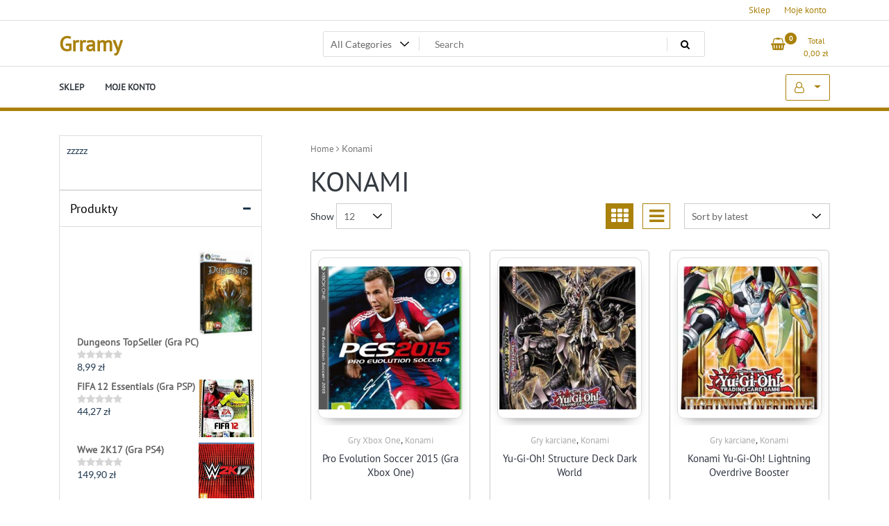

--- FILE ---
content_type: text/html; charset=UTF-8
request_url: https://grramy.pl/kategoria-produktu/konami/
body_size: 40349
content:
<!doctype html>
<html lang="pl-PL">
<head>
	<meta charset="UTF-8">
	<meta name="viewport" content="width=device-width, initial-scale=1">
	<link rel="profile" href="https://gmpg.org/xfn/11">

	<title>Konami &#8211; Grramy</title>
<meta name='robots' content='max-image-preview:large' />
<link rel="alternate" type="application/rss+xml" title="Grramy &raquo; Kanał z wpisami" href="https://grramy.pl/feed/" />
<link rel="alternate" type="application/rss+xml" title="Grramy &raquo; Kanał z komentarzami" href="https://grramy.pl/comments/feed/" />
<link rel="alternate" type="application/rss+xml" title="Kanał Grramy &raquo; Konami Category" href="https://grramy.pl/kategoria-produktu/konami/feed/" />
<style id='wp-img-auto-sizes-contain-inline-css'>
img:is([sizes=auto i],[sizes^="auto," i]){contain-intrinsic-size:3000px 1500px}
/*# sourceURL=wp-img-auto-sizes-contain-inline-css */
</style>
<style id='wp-emoji-styles-inline-css'>

	img.wp-smiley, img.emoji {
		display: inline !important;
		border: none !important;
		box-shadow: none !important;
		height: 1em !important;
		width: 1em !important;
		margin: 0 0.07em !important;
		vertical-align: -0.1em !important;
		background: none !important;
		padding: 0 !important;
	}
/*# sourceURL=wp-emoji-styles-inline-css */
</style>
<style id='wp-block-library-inline-css'>
:root{--wp-block-synced-color:#7a00df;--wp-block-synced-color--rgb:122,0,223;--wp-bound-block-color:var(--wp-block-synced-color);--wp-editor-canvas-background:#ddd;--wp-admin-theme-color:#007cba;--wp-admin-theme-color--rgb:0,124,186;--wp-admin-theme-color-darker-10:#006ba1;--wp-admin-theme-color-darker-10--rgb:0,107,160.5;--wp-admin-theme-color-darker-20:#005a87;--wp-admin-theme-color-darker-20--rgb:0,90,135;--wp-admin-border-width-focus:2px}@media (min-resolution:192dpi){:root{--wp-admin-border-width-focus:1.5px}}.wp-element-button{cursor:pointer}:root .has-very-light-gray-background-color{background-color:#eee}:root .has-very-dark-gray-background-color{background-color:#313131}:root .has-very-light-gray-color{color:#eee}:root .has-very-dark-gray-color{color:#313131}:root .has-vivid-green-cyan-to-vivid-cyan-blue-gradient-background{background:linear-gradient(135deg,#00d084,#0693e3)}:root .has-purple-crush-gradient-background{background:linear-gradient(135deg,#34e2e4,#4721fb 50%,#ab1dfe)}:root .has-hazy-dawn-gradient-background{background:linear-gradient(135deg,#faaca8,#dad0ec)}:root .has-subdued-olive-gradient-background{background:linear-gradient(135deg,#fafae1,#67a671)}:root .has-atomic-cream-gradient-background{background:linear-gradient(135deg,#fdd79a,#004a59)}:root .has-nightshade-gradient-background{background:linear-gradient(135deg,#330968,#31cdcf)}:root .has-midnight-gradient-background{background:linear-gradient(135deg,#020381,#2874fc)}:root{--wp--preset--font-size--normal:16px;--wp--preset--font-size--huge:42px}.has-regular-font-size{font-size:1em}.has-larger-font-size{font-size:2.625em}.has-normal-font-size{font-size:var(--wp--preset--font-size--normal)}.has-huge-font-size{font-size:var(--wp--preset--font-size--huge)}.has-text-align-center{text-align:center}.has-text-align-left{text-align:left}.has-text-align-right{text-align:right}.has-fit-text{white-space:nowrap!important}#end-resizable-editor-section{display:none}.aligncenter{clear:both}.items-justified-left{justify-content:flex-start}.items-justified-center{justify-content:center}.items-justified-right{justify-content:flex-end}.items-justified-space-between{justify-content:space-between}.screen-reader-text{border:0;clip-path:inset(50%);height:1px;margin:-1px;overflow:hidden;padding:0;position:absolute;width:1px;word-wrap:normal!important}.screen-reader-text:focus{background-color:#ddd;clip-path:none;color:#444;display:block;font-size:1em;height:auto;left:5px;line-height:normal;padding:15px 23px 14px;text-decoration:none;top:5px;width:auto;z-index:100000}html :where(.has-border-color){border-style:solid}html :where([style*=border-top-color]){border-top-style:solid}html :where([style*=border-right-color]){border-right-style:solid}html :where([style*=border-bottom-color]){border-bottom-style:solid}html :where([style*=border-left-color]){border-left-style:solid}html :where([style*=border-width]){border-style:solid}html :where([style*=border-top-width]){border-top-style:solid}html :where([style*=border-right-width]){border-right-style:solid}html :where([style*=border-bottom-width]){border-bottom-style:solid}html :where([style*=border-left-width]){border-left-style:solid}html :where(img[class*=wp-image-]){height:auto;max-width:100%}:where(figure){margin:0 0 1em}html :where(.is-position-sticky){--wp-admin--admin-bar--position-offset:var(--wp-admin--admin-bar--height,0px)}@media screen and (max-width:600px){html :where(.is-position-sticky){--wp-admin--admin-bar--position-offset:0px}}

/*# sourceURL=wp-block-library-inline-css */
</style><style id='global-styles-inline-css'>
:root{--wp--preset--aspect-ratio--square: 1;--wp--preset--aspect-ratio--4-3: 4/3;--wp--preset--aspect-ratio--3-4: 3/4;--wp--preset--aspect-ratio--3-2: 3/2;--wp--preset--aspect-ratio--2-3: 2/3;--wp--preset--aspect-ratio--16-9: 16/9;--wp--preset--aspect-ratio--9-16: 9/16;--wp--preset--color--black: #000000;--wp--preset--color--cyan-bluish-gray: #abb8c3;--wp--preset--color--white: #ffffff;--wp--preset--color--pale-pink: #f78da7;--wp--preset--color--vivid-red: #cf2e2e;--wp--preset--color--luminous-vivid-orange: #ff6900;--wp--preset--color--luminous-vivid-amber: #fcb900;--wp--preset--color--light-green-cyan: #7bdcb5;--wp--preset--color--vivid-green-cyan: #00d084;--wp--preset--color--pale-cyan-blue: #8ed1fc;--wp--preset--color--vivid-cyan-blue: #0693e3;--wp--preset--color--vivid-purple: #9b51e0;--wp--preset--gradient--vivid-cyan-blue-to-vivid-purple: linear-gradient(135deg,rgb(6,147,227) 0%,rgb(155,81,224) 100%);--wp--preset--gradient--light-green-cyan-to-vivid-green-cyan: linear-gradient(135deg,rgb(122,220,180) 0%,rgb(0,208,130) 100%);--wp--preset--gradient--luminous-vivid-amber-to-luminous-vivid-orange: linear-gradient(135deg,rgb(252,185,0) 0%,rgb(255,105,0) 100%);--wp--preset--gradient--luminous-vivid-orange-to-vivid-red: linear-gradient(135deg,rgb(255,105,0) 0%,rgb(207,46,46) 100%);--wp--preset--gradient--very-light-gray-to-cyan-bluish-gray: linear-gradient(135deg,rgb(238,238,238) 0%,rgb(169,184,195) 100%);--wp--preset--gradient--cool-to-warm-spectrum: linear-gradient(135deg,rgb(74,234,220) 0%,rgb(151,120,209) 20%,rgb(207,42,186) 40%,rgb(238,44,130) 60%,rgb(251,105,98) 80%,rgb(254,248,76) 100%);--wp--preset--gradient--blush-light-purple: linear-gradient(135deg,rgb(255,206,236) 0%,rgb(152,150,240) 100%);--wp--preset--gradient--blush-bordeaux: linear-gradient(135deg,rgb(254,205,165) 0%,rgb(254,45,45) 50%,rgb(107,0,62) 100%);--wp--preset--gradient--luminous-dusk: linear-gradient(135deg,rgb(255,203,112) 0%,rgb(199,81,192) 50%,rgb(65,88,208) 100%);--wp--preset--gradient--pale-ocean: linear-gradient(135deg,rgb(255,245,203) 0%,rgb(182,227,212) 50%,rgb(51,167,181) 100%);--wp--preset--gradient--electric-grass: linear-gradient(135deg,rgb(202,248,128) 0%,rgb(113,206,126) 100%);--wp--preset--gradient--midnight: linear-gradient(135deg,rgb(2,3,129) 0%,rgb(40,116,252) 100%);--wp--preset--font-size--small: 13px;--wp--preset--font-size--medium: 20px;--wp--preset--font-size--large: 36px;--wp--preset--font-size--x-large: 42px;--wp--preset--spacing--20: 0.44rem;--wp--preset--spacing--30: 0.67rem;--wp--preset--spacing--40: 1rem;--wp--preset--spacing--50: 1.5rem;--wp--preset--spacing--60: 2.25rem;--wp--preset--spacing--70: 3.38rem;--wp--preset--spacing--80: 5.06rem;--wp--preset--shadow--natural: 6px 6px 9px rgba(0, 0, 0, 0.2);--wp--preset--shadow--deep: 12px 12px 50px rgba(0, 0, 0, 0.4);--wp--preset--shadow--sharp: 6px 6px 0px rgba(0, 0, 0, 0.2);--wp--preset--shadow--outlined: 6px 6px 0px -3px rgb(255, 255, 255), 6px 6px rgb(0, 0, 0);--wp--preset--shadow--crisp: 6px 6px 0px rgb(0, 0, 0);}:where(.is-layout-flex){gap: 0.5em;}:where(.is-layout-grid){gap: 0.5em;}body .is-layout-flex{display: flex;}.is-layout-flex{flex-wrap: wrap;align-items: center;}.is-layout-flex > :is(*, div){margin: 0;}body .is-layout-grid{display: grid;}.is-layout-grid > :is(*, div){margin: 0;}:where(.wp-block-columns.is-layout-flex){gap: 2em;}:where(.wp-block-columns.is-layout-grid){gap: 2em;}:where(.wp-block-post-template.is-layout-flex){gap: 1.25em;}:where(.wp-block-post-template.is-layout-grid){gap: 1.25em;}.has-black-color{color: var(--wp--preset--color--black) !important;}.has-cyan-bluish-gray-color{color: var(--wp--preset--color--cyan-bluish-gray) !important;}.has-white-color{color: var(--wp--preset--color--white) !important;}.has-pale-pink-color{color: var(--wp--preset--color--pale-pink) !important;}.has-vivid-red-color{color: var(--wp--preset--color--vivid-red) !important;}.has-luminous-vivid-orange-color{color: var(--wp--preset--color--luminous-vivid-orange) !important;}.has-luminous-vivid-amber-color{color: var(--wp--preset--color--luminous-vivid-amber) !important;}.has-light-green-cyan-color{color: var(--wp--preset--color--light-green-cyan) !important;}.has-vivid-green-cyan-color{color: var(--wp--preset--color--vivid-green-cyan) !important;}.has-pale-cyan-blue-color{color: var(--wp--preset--color--pale-cyan-blue) !important;}.has-vivid-cyan-blue-color{color: var(--wp--preset--color--vivid-cyan-blue) !important;}.has-vivid-purple-color{color: var(--wp--preset--color--vivid-purple) !important;}.has-black-background-color{background-color: var(--wp--preset--color--black) !important;}.has-cyan-bluish-gray-background-color{background-color: var(--wp--preset--color--cyan-bluish-gray) !important;}.has-white-background-color{background-color: var(--wp--preset--color--white) !important;}.has-pale-pink-background-color{background-color: var(--wp--preset--color--pale-pink) !important;}.has-vivid-red-background-color{background-color: var(--wp--preset--color--vivid-red) !important;}.has-luminous-vivid-orange-background-color{background-color: var(--wp--preset--color--luminous-vivid-orange) !important;}.has-luminous-vivid-amber-background-color{background-color: var(--wp--preset--color--luminous-vivid-amber) !important;}.has-light-green-cyan-background-color{background-color: var(--wp--preset--color--light-green-cyan) !important;}.has-vivid-green-cyan-background-color{background-color: var(--wp--preset--color--vivid-green-cyan) !important;}.has-pale-cyan-blue-background-color{background-color: var(--wp--preset--color--pale-cyan-blue) !important;}.has-vivid-cyan-blue-background-color{background-color: var(--wp--preset--color--vivid-cyan-blue) !important;}.has-vivid-purple-background-color{background-color: var(--wp--preset--color--vivid-purple) !important;}.has-black-border-color{border-color: var(--wp--preset--color--black) !important;}.has-cyan-bluish-gray-border-color{border-color: var(--wp--preset--color--cyan-bluish-gray) !important;}.has-white-border-color{border-color: var(--wp--preset--color--white) !important;}.has-pale-pink-border-color{border-color: var(--wp--preset--color--pale-pink) !important;}.has-vivid-red-border-color{border-color: var(--wp--preset--color--vivid-red) !important;}.has-luminous-vivid-orange-border-color{border-color: var(--wp--preset--color--luminous-vivid-orange) !important;}.has-luminous-vivid-amber-border-color{border-color: var(--wp--preset--color--luminous-vivid-amber) !important;}.has-light-green-cyan-border-color{border-color: var(--wp--preset--color--light-green-cyan) !important;}.has-vivid-green-cyan-border-color{border-color: var(--wp--preset--color--vivid-green-cyan) !important;}.has-pale-cyan-blue-border-color{border-color: var(--wp--preset--color--pale-cyan-blue) !important;}.has-vivid-cyan-blue-border-color{border-color: var(--wp--preset--color--vivid-cyan-blue) !important;}.has-vivid-purple-border-color{border-color: var(--wp--preset--color--vivid-purple) !important;}.has-vivid-cyan-blue-to-vivid-purple-gradient-background{background: var(--wp--preset--gradient--vivid-cyan-blue-to-vivid-purple) !important;}.has-light-green-cyan-to-vivid-green-cyan-gradient-background{background: var(--wp--preset--gradient--light-green-cyan-to-vivid-green-cyan) !important;}.has-luminous-vivid-amber-to-luminous-vivid-orange-gradient-background{background: var(--wp--preset--gradient--luminous-vivid-amber-to-luminous-vivid-orange) !important;}.has-luminous-vivid-orange-to-vivid-red-gradient-background{background: var(--wp--preset--gradient--luminous-vivid-orange-to-vivid-red) !important;}.has-very-light-gray-to-cyan-bluish-gray-gradient-background{background: var(--wp--preset--gradient--very-light-gray-to-cyan-bluish-gray) !important;}.has-cool-to-warm-spectrum-gradient-background{background: var(--wp--preset--gradient--cool-to-warm-spectrum) !important;}.has-blush-light-purple-gradient-background{background: var(--wp--preset--gradient--blush-light-purple) !important;}.has-blush-bordeaux-gradient-background{background: var(--wp--preset--gradient--blush-bordeaux) !important;}.has-luminous-dusk-gradient-background{background: var(--wp--preset--gradient--luminous-dusk) !important;}.has-pale-ocean-gradient-background{background: var(--wp--preset--gradient--pale-ocean) !important;}.has-electric-grass-gradient-background{background: var(--wp--preset--gradient--electric-grass) !important;}.has-midnight-gradient-background{background: var(--wp--preset--gradient--midnight) !important;}.has-small-font-size{font-size: var(--wp--preset--font-size--small) !important;}.has-medium-font-size{font-size: var(--wp--preset--font-size--medium) !important;}.has-large-font-size{font-size: var(--wp--preset--font-size--large) !important;}.has-x-large-font-size{font-size: var(--wp--preset--font-size--x-large) !important;}
/*# sourceURL=global-styles-inline-css */
</style>

<style id='classic-theme-styles-inline-css'>
/*! This file is auto-generated */
.wp-block-button__link{color:#fff;background-color:#32373c;border-radius:9999px;box-shadow:none;text-decoration:none;padding:calc(.667em + 2px) calc(1.333em + 2px);font-size:1.125em}.wp-block-file__button{background:#32373c;color:#fff;text-decoration:none}
/*# sourceURL=/wp-includes/css/classic-themes.min.css */
</style>
<link rel='stylesheet' id='woocommerce-layout-css' href='https://grramy.pl/wp-content/plugins/woocommerce/assets/css/woocommerce-layout.css?ver=6.4.1' media='all' />
<link rel='stylesheet' id='woocommerce-smallscreen-css' href='https://grramy.pl/wp-content/plugins/woocommerce/assets/css/woocommerce-smallscreen.css?ver=6.4.1' media='only screen and (max-width: 768px)' />
<link rel='stylesheet' id='woocommerce-general-css' href='https://grramy.pl/wp-content/plugins/woocommerce/assets/css/woocommerce.css?ver=6.4.1' media='all' />
<style id='woocommerce-inline-inline-css'>
.woocommerce form .form-row .required { visibility: visible; }
/*# sourceURL=woocommerce-inline-inline-css */
</style>
<link rel='stylesheet' id='newstore-google-font-css' href='https://grramy.pl/wp-content/fonts/c86ae933549e29a427f72e8fd3f4efe4.css?ver=6.9' media='all' />
<link rel='stylesheet' id='bootstrap-css' href='https://grramy.pl/wp-content/themes/newstore/css/bootstrap.min.css?ver=6.9' media='all' />
<link rel='stylesheet' id='owl-carousel-css' href='https://grramy.pl/wp-content/themes/newstore/css/owl.carousel.min.css?ver=6.9' media='all' />
<link rel='stylesheet' id='owl-theme-css' href='https://grramy.pl/wp-content/themes/newstore/css/owl.theme.default.min.css?ver=6.9' media='all' />
<link rel='stylesheet' id='simplelightbox-css' href='https://grramy.pl/wp-content/themes/newstore/css/simple-lightbox.min.css?ver=6.9' media='all' />
<link rel='stylesheet' id='font-awesome-css' href='https://grramy.pl/wp-content/themes/newstore/css/font-awesome.min.css?ver=6.9' media='all' />
<link rel='stylesheet' id='newstore-main-nav-css' href='https://grramy.pl/wp-content/themes/newstore/css/main-nav.css?ver=6.9' media='all' />
<link rel='stylesheet' id='newstore-style-css' href='https://grramy.pl/wp-content/themes/newstore/style.css?ver=6.9' media='all' />
<link rel='stylesheet' id='fastshop-ecommerce-style-css' href='https://grramy.pl/wp-content/themes/fastshop-ecommerce/assets/css/min/main.css?ver=6.9' media='all' />
<link rel='stylesheet' id='newstore-media-style-css' href='https://grramy.pl/wp-content/themes/newstore/css/media-style.css?ver=6.9' media='all' />
<script src="https://grramy.pl/wp-includes/js/jquery/jquery.min.js?ver=3.7.1" id="jquery-core-js"></script>
<script src="https://grramy.pl/wp-includes/js/jquery/jquery-migrate.min.js?ver=3.4.1" id="jquery-migrate-js"></script>
<script src="https://grramy.pl/wp-content/themes/newstore/js/owl.carousel.js?ver=6.9" id="owl-carousel-js"></script>
<script src="https://grramy.pl/wp-content/themes/newstore/js/simple-lightbox.jquery.min.js?ver=6.9" id="simple-lightbox-js"></script>
<script src="https://grramy.pl/wp-content/themes/newstore/js/popper.min.js?ver=6.9" id="popper-js"></script>
<script src="https://grramy.pl/wp-content/themes/newstore/js/bootstrap.min.js?ver=6.9" id="bootstrap-js"></script>
<script src="https://grramy.pl/wp-content/themes/newstore/js/jquery.ez-plus-custom.js?ver=6.9" id="jquery-ez-plus-js"></script>
<script src="https://grramy.pl/wp-content/themes/newstore/js/jquery.sticky-sidebar.min.js?ver=6.9" id="jquery-sticky-sidebar-js"></script>
<script src="https://grramy.pl/wp-content/themes/newstore/js/skip-link-focus-fix.js?ver=6.9" id="newstore-skip-link-focus-fix-js"></script>
<script id="newstore-custom-script-js-extra">
var newstore_script_obj = {"rtl":"","sticky_header":"1"};
//# sourceURL=newstore-custom-script-js-extra
</script>
<script src="https://grramy.pl/wp-content/themes/newstore/js/custom-script.js?ver=6.9" id="newstore-custom-script-js"></script>
<link rel="https://api.w.org/" href="https://grramy.pl/wp-json/" /><link rel="alternate" title="JSON" type="application/json" href="https://grramy.pl/wp-json/wp/v2/product_cat/128" /><link rel="EditURI" type="application/rsd+xml" title="RSD" href="https://grramy.pl/xmlrpc.php?rsd" />
<meta name="generator" content="WordPress 6.9" />
<meta name="generator" content="WooCommerce 6.4.1" />
	<noscript><style>.woocommerce-product-gallery{ opacity: 1 !important; }</style></noscript>
			<style id="wp-custom-css">
			.woocommerce ul.products li.product a img {
    height: 230px;
    object-fit: contain;
}

.woocommerce ul.products li.product .woocommerce-loop-product__title {
    height: 90px;
    overflow: hidden;
}
		</style>
		</head>

<body class="archive tax-product_cat term-konami term-128 wp-theme-newstore wp-child-theme-fastshop-ecommerce theme-newstore woocommerce woocommerce-page woocommerce-no-js hfeed full woocommerce-active">
<div id="page" class="site">
	<a class="skip-link screen-reader-text" href="#content">Skip to content</a>

	<header id="masthead" class="site-header">
  	<div class="header-topbar">
		<div class="container">
			<div class="row">
				<div class="col-md-6 text-small-center text-left">        </div>
				<div class="col-md-6 text-small-center text-right">
					<ul id="topbar-menu" class="topbar-menu"><li id="menu-item-836" class="menu-item menu-item-type-post_type menu-item-object-page menu-item-home menu-item-836"><a href="https://grramy.pl/">Sklep</a></li>
<li id="menu-item-837" class="menu-item menu-item-type-post_type menu-item-object-page menu-item-837"><a href="https://grramy.pl/moje-konto/">Moje konto</a></li>
</ul>					    <ul class="header-topbar-links">
            </ul>
    				</div>
			</div>
		</div>
	</div>
	<div class="header-middle">
		<div class="container">
		<div class="row align-items-center">
	<div class="header-branding col-md-4 col-sm-12 text-sm-center mx-auto">
		<div class="site-branding">
							<p class="site-title"><a href="https://grramy.pl/" rel="home">Grramy</a></p>
						</div><!-- .site-branding -->
	</div>
	<div class="header-search-and-cart col-md-8 col-sm-12 sm-text-center mx-auto">
		<div class="row">
			<div class="col header-wcsearch-form-container mx-auto">
				<form role="search" method="get" class="search-form nestore-search-form d-block w-100" autocomplete="off" action="https://grramy.pl/">
	<div class="w-100 search-form-inner">
		<div class="search-form-cat-container">
		<select  name='product_cat' id='product_cat' class='search-form-categories'>
	<option value='0'>All Categories</option>
	<option class="level-0" value="okulary-vr">Okulary VR</option>
	<option class="level-0" value="zabawki-zdalnie-sterowane">Zabawki zdalnie sterowane</option>
	<option class="level-0" value="artyk">Artyk</option>
	<option class="level-0" value="gry-do-pobrania-na-pc">Gry do pobrania na PC</option>
	<option class="level-0" value="ubisoft">Ubisoft</option>
	<option class="level-0" value="gry-karciane">Gry karciane</option>
	<option class="level-0" value="pokemon-company-international">Pokemon Company International</option>
	<option class="level-0" value="gry-playstation-4">Gry PlayStation 4</option>
	<option class="level-0" value="numskull-games">Numskull Games</option>
	<option class="level-0" value="gry-planszowe">Gry planszowe</option>
	<option class="level-0" value="galakta">Galakta</option>
	<option class="level-0" value="winning-moves">WINNING MOVES</option>
	<option class="level-0" value="pozostale-akcesoria-i-kontrolery-do-gier">Pozostałe akcesoria i kontrolery do gier</option>
	<option class="level-0" value="wheel-stand-pro">Wheel Stand Pro</option>
	<option class="level-0" value="iceberg-interactive">Iceberg Interactive</option>
	<option class="level-0" value="gry-pc">Gry PC</option>
	<option class="level-0" value="techland">Techland</option>
	<option class="level-0" value="zabawki-militarne">Zabawki militarne</option>
	<option class="level-0" value="hasbro">Hasbro</option>
	<option class="level-0" value="gry-do-pobrania-na-xbox-one">Gry do pobrania na Xbox One</option>
	<option class="level-0" value="microsoft">Microsoft</option>
	<option class="level-0" value="steam">Steam</option>
	<option class="level-0" value="gry-fabularne-rpg">Gry fabularne RPG</option>
	<option class="level-0" value="wizards-of-the-coast">Wizards of the Coast</option>
	<option class="level-0" value="mlynki-do-kawy">Młynki do kawy</option>
	<option class="level-0" value="esperanza">Esperanza</option>
	<option class="level-0" value="gry-dzieciece">Gry dziecięce</option>
	<option class="level-0" value="trefl">Trefl</option>
	<option class="level-0" value="mindscape">Mindscape</option>
	<option class="level-0" value="htc">HTC</option>
	<option class="level-0" value="lucky-duck">Lucky Duck</option>
	<option class="level-0" value="gadzety-dla-graczy">Gadżety dla graczy</option>
	<option class="level-0" value="nintendo">Nintendo</option>
	<option class="level-0" value="kolumny-podlogowe">Kolumny podłogowe</option>
	<option class="level-0" value="heco">Heco</option>
	<option class="level-0" value="klawiatury">Klawiatury</option>
	<option class="level-0" value="keychron">Keychron</option>
	<option class="level-0" value="monitory">Monitory</option>
	<option class="level-0" value="gigabyte">Gigabyte</option>
	<option class="level-0" value="klocki">Klocki</option>
	<option class="level-0" value="lego">LEGO</option>
	<option class="level-0" value="sony">Sony</option>
	<option class="level-0" value="lucrum-games">Lucrum Games</option>
	<option class="level-0" value="tm-toys">TM Toys</option>
	<option class="level-0" value="g3">G3</option>
	<option class="level-0" value="joysticki">Joysticki</option>
	<option class="level-0" value="thrustmaster">ThrustMaster</option>
	<option class="level-0" value="obiektywy">Obiektywy</option>
	<option class="level-0" value="laowa">Laowa</option>
	<option class="level-0" value="alexander">Alexander</option>
	<option class="level-0" value="gry-hazardowe">Gry hazardowe</option>
	<option class="level-0" value="mks">MKS</option>
	<option class="level-0" value="gry-do-pobrania-na-xbox-360">Gry do pobrania na Xbox 360</option>
	<option class="level-0" value="xbox">Xbox</option>
	<option class="level-0" value="zabawki-ekologiczne">Zabawki ekologiczne</option>
	<option class="level-0" value="goki">Goki</option>
	<option class="level-0" value="epee">Epee</option>
	<option class="level-0" value="2k-games">2K Games</option>
	<option class="level-0" value="gry-nintendo-switch">Gry Nintendo Switch</option>
	<option class="level-0" value="smartfony">Smartfony</option>
	<option class="level-0" value="figurki-kolekcjonerskie">Figurki kolekcjonerskie</option>
	<option class="level-0" value="bandai">Bandai</option>
	<option class="level-0" value="ensemble-studios">Ensemble Studios</option>
	<option class="level-0" value="puzzle">Puzzle</option>
	<option class="level-0" value="square-enix">Square Enix</option>
	<option class="level-0" value="portal-games">Portal Games</option>
	<option class="level-0" value="rebel">Rebel</option>
	<option class="level-0" value="lg">LG</option>
	<option class="level-0" value="gry-playstation-5">Gry PlayStation 5</option>
	<option class="level-0" value="flying-wild-hog">Flying Wild Hog</option>
	<option class="level-0" value="ogry-games">Ogry Games</option>
	<option class="level-0" value="gamepady">Gamepady</option>
	<option class="level-0" value="hori">Hori</option>
	<option class="level-0" value="gry-do-pobrania-na-playstation-4">Gry do pobrania na Playstation 4</option>
	<option class="level-0" value="turtle-rock">Turtle Rock</option>
	<option class="level-0" value="id-software">id Software</option>
	<option class="level-0" value="kangur">Kangur</option>
	<option class="level-0" value="drony">Drony</option>
	<option class="level-0" value="dji">DJI</option>
	<option class="level-0" value="plug-in-digital">Plug In Digital</option>
	<option class="level-0" value="gry-xbox-one">Gry Xbox One</option>
	<option class="level-0" value="koch-media">Koch Media</option>
	<option class="level-0" value="gry-playstation-vita">Gry PlayStation Vita</option>
	<option class="level-0" value="kody-i-karty-pre-paid">Kody i karty pre-paid</option>
	<option class="level-0" value="pozostaly-sprzet-video">Pozostały sprzęt video</option>
	<option class="level-0" value="brennenstuhl">Brennenstuhl</option>
	<option class="level-0" value="swede">Swede</option>
	<option class="level-0" value="lamiglowki">Łamigłówki</option>
	<option class="level-0" value="moyu">MoYu</option>
	<option class="level-0" value="kable-przewody-i-wtyki">Kable przewody i wtyki</option>
	<option class="level-0" value="powera">PowerA</option>
	<option class="level-0" value="alleblox">Alleblox</option>
	<option class="level-0" value="pegasus-spiele">Pegasus Spiele</option>
	<option class="level-0" value="konsole-do-gier">Konsole do gier</option>
	<option class="level-0" value="iso-trade">Iso Trade</option>
	<option class="level-0" value="serenity-forge">Serenity Forge</option>
	<option class="level-0" value="schmidt-spiele">Schmidt Spiele</option>
	<option class="level-0" value="martius">Martius</option>
	<option class="level-0" value="mimimi-productions">Mimimi Productions</option>
	<option class="level-0" value="maximum-games">Maximum Games</option>
	<option class="level-0" value="iuvi-games">IUVI Games</option>
	<option class="level-0" value="soedesco">Soedesco</option>
	<option class="level-0" value="educa">Educa</option>
	<option class="level-0" value="ryu-ga-gotoku-studio">Ryu ga Gotoku Studio</option>
	<option class="level-0" value="sigma">Sigma</option>
	<option class="level-0" value="laptopy">Laptopy</option>
	<option class="level-0" value="barbo-toys">Barbo Toys</option>
	<option class="level-0" value="warner-bros">Warner Bros</option>
	<option class="level-0" value="piloty">Piloty</option>
	<option class="level-0" value="microids">Microids</option>
	<option class="level-0" value="bt21">BT21</option>
	<option class="level-0" value="ea-sports">EA Sports</option>
	<option class="level-0" value="konami">Konami</option>
	<option class="level-0" value="spin-master">Spin Master</option>
	<option class="level-0" value="riot">Riot</option>
	<option class="level-0" value="kylotonn">Kylotonn</option>
	<option class="level-0" value="striking-distance-studios">Striking Distance Studios</option>
	<option class="level-0" value="playway">PlayWay</option>
	<option class="level-0" value="maskotki">Maskotki</option>
	<option class="level-0" value="keel-toys">Keel Toys</option>
	<option class="level-0" value="dyski-ssd">Dyski SSD</option>
	<option class="level-0" value="samsung">Samsung</option>
	<option class="level-0" value="sega">Sega</option>
	<option class="level-0" value="cenega">Cenega</option>
	<option class="level-0" value="gry-xbox-series-x">Gry Xbox Series X</option>
	<option class="level-0" value="capcom">Capcom</option>
	<option class="level-0" value="bigtoys">Bigtoys</option>
	<option class="level-0" value="disney-interactive">Disney Interactive</option>
	<option class="level-0" value="electronic-arts">ELECTRONIC ARTS</option>
	<option class="level-0" value="visual-concepts">Visual Concepts</option>
	<option class="level-0" value="fotele-dla-graczy">Fotele dla graczy</option>
	<option class="level-0" value="msi">MSI</option>
	<option class="level-0" value="soundbary">Soundbary</option>
	<option class="level-0" value="media-tech">Media-Tech</option>
	<option class="level-0" value="multigra">Multigra</option>
	<option class="level-0" value="myszy-i-trackballe">Myszy i trackballe</option>
	<option class="level-0" value="logitech">Logitech</option>
	<option class="level-0" value="sluchawki">Słuchawki</option>
	<option class="level-0" value="nacon">Nacon</option>
	<option class="level-0" value="motion-twin">Motion Twin</option>
	<option class="level-0" value="figurki-makiety-i-zestawy">Figurki makiety i zestawy</option>
	<option class="level-0" value="lansay">Lansay</option>
	<option class="level-0" value="thq">THQ</option>
	<option class="level-0" value="krzeselka-do-karmienia">Krzesełka do karmienia</option>
	<option class="level-0" value="safety-1st">Safety 1st</option>
	<option class="level-0" value="ravensburger">Ravensburger</option>
	<option class="level-0" value="lacerta">Lacerta</option>
	<option class="level-0" value="wozki-dla-lalek">Wózki dla lalek</option>
	<option class="level-0" value="hot-hit">Hot Hit</option>
	<option class="level-0" value="modecom">MODECOM</option>
	<option class="level-0" value="gry-nintendo-3ds">Gry Nintendo 3DS</option>
	<option class="level-0" value="bethesda">Bethesda</option>
	<option class="level-0" value="egmont">Egmont</option>
	<option class="level-0" value="kalypso-media">Kalypso Media</option>
	<option class="level-0" value="tuna">Tuna</option>
	<option class="level-0" value="kamery-sportowe">Kamery sportowe</option>
	<option class="level-0" value="gopro">GoPro</option>
	<option class="level-0" value="vilac">Vilac</option>
	<option class="level-0" value="obudowy-komputerowe">Obudowy komputerowe</option>
	<option class="level-0" value="silentiumpc">SilentiumPC</option>
	<option class="level-0" value="kierownice">Kierownice</option>
	<option class="level-0" value="gry-nintendo-ds">Gry Nintendo DS</option>
	<option class="level-0" value="telewizory">Telewizory</option>
	<option class="level-0" value="jvc">JVC</option>
	<option class="level-0" value="namco-bandai">Namco Bandai</option>
	<option class="level-0" value="cada">Cada</option>
	<option class="level-0" value="foxgames">foxgames</option>
	<option class="level-0" value="akcesoria-do-gier">Akcesoria do gier</option>
	<option class="level-0" value="ultra-pro">Ultra Pro</option>
	<option class="level-0" value="sloyca">Sloyca</option>
	<option class="level-0" value="przedluzacze">Przedłużacze</option>
	<option class="level-0" value="dell">Dell</option>
	<option class="level-0" value="dumel-discovery">Dumel Discovery</option>
	<option class="level-0" value="valve">Valve</option>
	<option class="level-0" value="merge-games">Merge Games</option>
	<option class="level-0" value="cobra">Cobra</option>
	<option class="level-0" value="serwisy-do-kawy-i-herbaty">Serwisy do kawy i herbaty</option>
	<option class="level-0" value="tracer">Tracer</option>
	<option class="level-0" value="gry-xbox-360">Gry Xbox 360</option>
	<option class="level-0" value="glosniki-przenosne">Głośniki przenośne</option>
	<option class="level-0" value="granna">Granna</option>
	<option class="level-0" value="psn">PSN</option>
	<option class="level-0" value="programy-biurowe">Programy biurowe</option>
	<option class="level-0" value="steeldigi">SteelDigi</option>
	<option class="level-0" value="meridiem">Meridiem</option>
	<option class="level-0" value="icom">Icom</option>
	<option class="level-0" value="lalki">Lalki</option>
	<option class="level-0" value="urzadzenia-wielofunkcyjne-laserowe">Urządzenia wielofunkcyjne laserowe</option>
	<option class="level-0" value="brother">Brother</option>
	<option class="level-0" value="raw-fury">Raw Fury</option>
	<option class="level-0" value="asmodee">Asmodee</option>
	<option class="level-0" value="osome-studio">OSome Studio</option>
	<option class="level-0" value="ea-games">EA Games</option>
	<option class="level-0" value="bicycle">Bicycle</option>
	<option class="level-0" value="podzespoly-do-laptopow">Podzespoły do laptopów</option>
	<option class="level-0" value="akcesoria-dla-lalek">Akcesoria dla lalek</option>
	<option class="level-0" value="barbie">Barbie</option>
	<option class="level-0" value="remedy-entertainment">Remedy Entertainment</option>
	<option class="level-0" value="bloober-team">Bloober Team</option>
	<option class="level-0" value="leantoys">Leantoys</option>
	<option class="level-0" value="kinderkraft">Kinderkraft</option>
	<option class="level-0" value="clementoni">Clementoni</option>
	<option class="level-0" value="qiyi">QiYi</option>
	<option class="level-0" value="bohemia-interactive">Bohemia Interactive</option>
	<option class="level-0" value="asus">ASUS</option>
	<option class="level-0" value="gry-do-pobrania-na-nintendo">Gry do pobrania na Nintendo</option>
	<option class="level-0" value="zoch">Zoch</option>
	<option class="level-0" value="nasza-ksiegarnia">Nasza Księgarnia</option>
	<option class="level-0" value="djeco">Djeco</option>
	<option class="level-0" value="8bitdo">8Bitdo</option>
	<option class="level-0" value="piatnik">Piatnik</option>
	<option class="level-0" value="atari">Atari</option>
	<option class="level-0" value="big-ben">Big Ben</option>
	<option class="level-0" value="phalanx">Phalanx</option>
	<option class="level-0" value="eden-industries">Eden Industries</option>
	<option class="level-0" value="systemy-operacyjne">Systemy operacyjne</option>
	<option class="level-0" value="gry-figurkowe-i-bitewne">Gry figurkowe i bitewne</option>
	<option class="level-0" value="games-workshop">Games Workshop</option>
	<option class="level-0" value="slightly-mad-studios">Slightly Mad Studios</option>
	<option class="level-0" value="gearbox-software">Gearbox Software</option>
	<option class="level-0" value="roll7">Roll7</option>
	<option class="level-0" value="humble-bundle">Humble Bundle</option>
	<option class="level-0" value="gry-playstation-portable">Gry PlayStation Portable</option>
	<option class="level-0" value="cd-projekt">CD Projekt</option>
	<option class="level-0" value="4a-games">4A Games</option>
	<option class="level-0" value="tablety-pc">Tablety PC</option>
	<option class="level-0" value="umax">Umax</option>
	<option class="level-0" value="dgt">DGT</option>
	<option class="level-0" value="adamigo">Adamigo</option>
	<option class="level-0" value="soleil">Soleil</option>
	<option class="level-0" value="jbl">JBL</option>
	<option class="level-0" value="funbox">Funbox</option>
	<option class="level-0" value="torus-games">Torus Games</option>
	<option class="level-0" value="karty-graficzne">Karty graficzne</option>
	<option class="level-0" value="powercolor">PowerColor</option>
	<option class="level-0" value="fury">Fury</option>
	<option class="level-0" value="futeraly-plecaki-i-torby-fotograficzne">Futerały plecaki i torby fotograficzne</option>
	<option class="level-0" value="spc-gear">SPC Gear</option>
	<option class="level-0" value="steamforged">Steamforged</option>
	<option class="level-0" value="travellers-tales">Traveller’s Tales</option>
	<option class="level-0" value="crystal-dynamics">Crystal Dynamics</option>
	<option class="level-0" value="wozki-spacerowe">Wózki spacerowe</option>
	<option class="level-0" value="iiyama">iiyama</option>
	<option class="level-0" value="avalanche-studios">Avalanche Studios</option>
	<option class="level-0" value="mofangjiaoshi">MoFangJiaoShi</option>
	<option class="level-0" value="gamemill-entertainment">GameMill Entertainment</option>
	<option class="level-0" value="zabawki-interaktywne">Zabawki interaktywne</option>
	<option class="level-0" value="pokemon">Pokemon</option>
	<option class="level-0" value="evercade">Evercade</option>
	<option class="level-0" value="albi">Albi</option>
	<option class="level-0" value="naughty-dog">Naughty Dog</option>
	<option class="level-0" value="gry-playstation-3">Gry PlayStation 3</option>
	<option class="level-0" value="private-division">Private Division</option>
	<option class="level-0" value="my-arcade">My Arcade</option>
	<option class="level-0" value="fantasy-flight-games">Fantasy Flight Games</option>
	<option class="level-0" value="bioware">BioWare</option>
	<option class="level-0" value="gry-nintendo-wii-u">Gry Nintendo Wii U</option>
	<option class="level-0" value="pokrywy-akwariowe-i-akcesoria-oswietleniowe">Pokrywy akwariowe i akcesoria oświetleniowe</option>
	<option class="level-0" value="aquael">Aquael</option>
	<option class="level-0" value="arc-system-works">Arc System Works</option>
	<option class="level-0" value="frontier-developments">Frontier Developments</option>
	<option class="level-0" value="jokomisiada">Jokomisiada</option>
	<option class="level-0" value="frogwares">Frogwares</option>
	<option class="level-0" value="themeatly-games">TheMeatly Games</option>
	<option class="level-0" value="hell-gamer">Hell-Gamer</option>
	<option class="level-0" value="kable-i-tasmy">Kable i taśmy</option>
	<option class="level-0" value="speedlink">Speedlink</option>
	<option class="level-0" value="kucyki">Kucyki</option>
	<option class="level-0" value="just-for-games">Just For Games</option>
	<option class="level-0" value="szlifierki-i-polerki">Szlifierki i polerki</option>
	<option class="level-0" value="dewalt">DeWalt</option>
	<option class="level-0" value="rockstar-games">Rockstar Games</option>
	<option class="level-0" value="stoliki-uchwyty-i-polki-rtv">Stoliki uchwyty i półki RTV</option>
	<option class="level-0" value="hans-im-gluck">Hans Im Gluck</option>
	<option class="level-0" value="szkolne-artykuly-papiernicze">Szkolne artykuły papiernicze</option>
	<option class="level-0" value="cubic-fun">CUBIC FUN</option>
	<option class="level-0" value="obsidian-entertainment">Obsidian Entertainment</option>
	<option class="level-0" value="cube-factory-of-ideas">Cube Factory of Ideas</option>
	<option class="level-0" value="playdead">PlayDead</option>
	<option class="level-0" value="nikon">Nikon</option>
	<option class="level-0" value="imba-seat">IMBA seat</option>
	<option class="level-0" value="giants-software">Giants Software</option>
	<option class="level-0" value="deep-silver">Deep Silver</option>
	<option class="level-0" value="genesis">Genesis</option>
	<option class="level-0" value="abysse">Abysse</option>
	<option class="level-0" value="vortex-virtual-reality">Vortex Virtual Reality</option>
	<option class="level-0" value="lean">Lean</option>
	<option class="level-0" value="panele-pokrowce-i-etui-na-konsole">Panele pokrowce i etui na konsole</option>
	<option class="level-0" value="marigames">Marigames</option>
	<option class="level-0" value="radioodtwarzacze-samochodowe">Radioodtwarzacze samochodowe</option>
	<option class="level-0" value="xblitz">XBLITZ</option>
	<option class="level-0" value="steelseries">Steelseries</option>
	<option class="level-0" value="hp">HP</option>
	<option class="level-0" value="gigamic">Gigamic</option>
	<option class="level-0" value="bard">Bard</option>
	<option class="level-0" value="aparaty-cyfrowe">Aparaty cyfrowe</option>
	<option class="level-0" value="kodak">Kodak</option>
	<option class="level-0" value="gentlemens-hardware">Gentlemen&#8217;s Hardware</option>
	<option class="level-0" value="baldar-games">Baldar Games</option>
	<option class="level-0" value="blizzard-entertainment">Blizzard Entertainment</option>
	<option class="level-0" value="kosmetyki-dla-dzieci-i-niemowlat">Kosmetyki dla dzieci i niemowląt</option>
	<option class="level-0" value="teva">TEVA</option>
	<option class="level-0" value="lozeczka-dzieciece">Łóżeczka dziecięce</option>
	<option class="level-0" value="skiddou">Skiddou</option>
	<option class="level-0" value="gry-playstation-2">Gry PlayStation 2</option>
	<option class="level-0" value="system-3">System 3</option>
	<option class="level-0" value="steelplay">Steelplay</option>
	<option class="level-0" value="auta-i-inne-pojazdy-do-zabawy">Auta i inne pojazdy do zabawy</option>
	<option class="level-0" value="pozostale-akcesoria-elektryczne">Pozostałe akcesoria elektryczne</option>
	<option class="level-0" value="disney">Disney</option>
	<option class="level-0" value="tesura-games">Tesura Games</option>
	<option class="level-0" value="mojang">Mojang</option>
	<option class="level-0" value="saber-interactive">Saber Interactive</option>
	<option class="level-0" value="aparaty-bezlusterkowe">Aparaty bezlusterkowe</option>
	<option class="level-0" value="castorland">Castorland</option>
	<option class="level-0" value="laktatory">Laktatory</option>
	<option class="level-0" value="babyono">BabyOno</option>
	<option class="level-0" value="pieluchy">Pieluchy</option>
	<option class="level-0" value="pampers">Pampers</option>
	<option class="level-0" value="shengshou">Shengshou</option>
	<option class="level-0" value="artykuly-pismiennicze">Artykuły piśmiennicze</option>
	<option class="level-0" value="parker">Parker</option>
	<option class="level-0" value="oswietlenie-zewnetrzne-i-ogrodowe">Oświetlenie zewnętrzne i ogrodowe</option>
	<option class="level-0" value="aptel">Aptel</option>
	<option class="level-0" value="pdp">PDP</option>
	<option class="level-0" value="samopol">Samopol</option>
	<option class="level-0" value="dyktafony">Dyktafony</option>
	<option class="level-0" value="alawar">Alawar</option>
	<option class="level-0" value="sup">Sup</option>
	<option class="level-0" value="toys-group">Toys Group</option>
	<option class="level-0" value="korbo">Korbo</option>
	<option class="level-0" value="scratch">Scratch</option>
	<option class="level-0" value="activision">Activision</option>
	<option class="level-0" value="505-games">505 Games</option>
	<option class="level-0" value="gadzety-filmowe">Gadżety filmowe</option>
	<option class="level-0" value="pqube">PQube</option>
	<option class="level-0" value="modus-games">Modus Games</option>
	<option class="level-0" value="feardemic">Feardemic</option>
	<option class="level-0" value="focus-home-interactive">Focus Home Interactive</option>
	<option class="level-0" value="mattel">Mattel</option>
	<option class="level-0" value="licomp">Licomp</option>
	<option class="level-0" value="kaciki-zabaw">Kąciki zabaw</option>
	<option class="level-0" value="vtech">VTech</option>
	<option class="level-0" value="muve-pl">MUVE.PL</option>
	<option class="level-0" value="odzywki-i-witaminy-dla-psow">Odżywki i witaminy dla psów</option>
	<option class="level-0" value="vetplus">VetPlus</option>
	<option class="level-0" value="domki-dla-lalek">Domki dla lalek</option>
	<option class="level-0" value="gsc-game-world">GSC Game World</option>
	<option class="level-0" value="abino">Abino</option>
	<option class="level-0" value="gust">Gust</option>
	<option class="level-0" value="projektory">Projektory</option>
	<option class="level-0" value="huzaro">Huzaro</option>
	<option class="level-0" value="mattel-gry">Mattel Gry</option>
	<option class="level-0" value="tactic">Tactic</option>
	<option class="level-0" value="kolekcjonerskie-modele-pojazdow">Kolekcjonerskie modele pojazdów</option>
	<option class="level-0" value="bburago">Bburago</option>
	<option class="level-0" value="massive-monster">Massive Monster</option>
	<option class="level-0" value="mleka-poczatkowe">Mleka początkowe</option>
	<option class="level-0" value="enfamil">Enfamil</option>
	<option class="level-0" value="hippocampus">Hippocampus</option>
	<option class="level-0" value="q-smart">Q-Smart</option>
	<option class="level-0" value="rozmawiaj-my">Rozmawiaj.MY</option>
	<option class="level-0" value="bugbyte-ltd">Bugbyte Ltd.</option>
	<option class="level-0" value="akumulatory-i-ladowarki-do-konsol-i-kontrolerow">Akumulatory i ładowarki do konsol i kontrolerów</option>
	<option class="level-0" value="venom">Venom</option>
	<option class="level-0" value="schmidt">Schmidt</option>
	<option class="level-0" value="aidem-media">Aidem Media</option>
	<option class="level-0" value="turtle-beach">Turtle Beach</option>
	<option class="level-0" value="chlodzenie-procesora">Chłodzenie procesora</option>
	<option class="level-0" value="scythe">Scythe</option>
	<option class="level-0" value="behaviour-interactive">Behaviour Interactive</option>
	<option class="level-0" value="white-shark">White Shark</option>
	<option class="level-0" value="atlus">Atlus</option>
	<option class="level-0" value="ipega">Ipega</option>
	<option class="level-0" value="aksys-games">Aksys Games</option>
	<option class="level-0" value="sofy-i-kanapy">Sofy i kanapy</option>
	<option class="level-0" value="filipek">Filipek</option>
	<option class="level-0" value="bieznie-treningowe">Bieżnie treningowe</option>
	<option class="level-0" value="abarqs">Abarqs</option>
	<option class="level-0" value="xiaomi">Xiaomi</option>
	<option class="level-0" value="fisher-price">Fisher-Price</option>
	<option class="level-0" value="zabawki-plastyczne">Zabawki plastyczne</option>
	<option class="level-0" value="norimpex">Norimpex</option>
	<option class="level-0" value="eerie-guest">Eerie Guest</option>
	<option class="level-0" value="nis-europe">NIS Europe</option>
	<option class="level-0" value="endnight-games">Endnight Games</option>
	<option class="level-0" value="kinguin">Kinguin</option>
	<option class="level-0" value="komiksy">Komiksy</option>
	<option class="level-0" value="ci-games">CI Games</option>
	<option class="level-0" value="treyarch">Treyarch</option>
	<option class="level-0" value="firaxis-games">Firaxis Games</option>
	<option class="level-0" value="kamery-cyfrowe">Kamery cyfrowe</option>
	<option class="level-0" value="minrray">Minrray</option>
	<option class="level-0" value="zabawki-do-wozka-lozeczka-i-fotelika">Zabawki do wózka łóżeczka i fotelika</option>
	<option class="level-0" value="steamforged-games">Steamforged Games</option>
	<option class="level-0" value="uig-entertainment">UIG Entertainment</option>
	<option class="level-0" value="podkladki-pod-myszki-i-klawiatury">Podkładki pod myszki i klawiatury</option>
	<option class="level-0" value="acer">Acer</option>
	<option class="level-0" value="roadstar">Roadstar</option>
	<option class="level-0" value="diablo">Diablo</option>
	<option class="level-0" value="viga">Viga</option>
	<option class="level-0" value="pro-gamer">Pro-Gamer</option>
	<option class="level-0" value="badland-games">BADLanD Games</option>
	<option class="level-0" value="routery">Routery</option>
	<option class="level-0" value="tp-link">Tp-Link</option>
	<option class="level-0" value="procesory">Procesory</option>
	<option class="level-0" value="intel">Intel</option>
	<option class="level-0" value="cartamundi">Cartamundi</option>
	<option class="level-0" value="pozostale-zabawki">Pozostałe zabawki</option>
	<option class="level-0" value="janod">Janod</option>
	<option class="level-0" value="hipo">Hipo</option>
	<option class="level-0" value="sledgehammer-games">Sledgehammer Games</option>
	<option class="level-0" value="dzieciece-akcesoria-dekoracyjne">Dziecięce akcesoria dekoracyjne</option>
	<option class="level-0" value="hobbity">Hobbity</option>
	<option class="level-0" value="depesche">Depesche</option>
	<option class="level-0" value="edgard">Edgard</option>
	<option class="level-0" value="overborder-studio">OverBorder Studio</option>
	<option class="level-0" value="canon">Canon</option>
	<option class="level-0" value="thumbs-up">Thumbs Up</option>
	<option class="level-0" value="mikrofony">Mikrofony</option>
	<option class="level-0" value="mr-nutz-studio">Mr. Nutz Studio</option>
	<option class="level-0" value="bigbuy-fun">BigBuy Fun</option>
	<option class="level-0" value="sluban">Sluban</option>
	<option class="level-0" value="zasilacze-awaryjne-ups">Zasilacze awaryjne UPS</option>
	<option class="level-0" value="apc">APC</option>
	<option class="level-0" value="dyski-nas">Dyski NAS</option>
	<option class="level-0" value="western-digital">Western Digital</option>
	<option class="level-0" value="ateneum">Ateneum</option>
	<option class="level-0" value="programy-serwerowe">Programy serwerowe</option>
	<option class="level-0" value="veritas">Veritas</option>
	<option class="level-0" value="dekielki-i-zaslepki">Dekielki i zaślepki</option>
	<option class="level-0" value="insomniac-games">Insomniac Games</option>
	<option class="level-0" value="goliath">Goliath</option>
	<option class="level-0" value="playmobil">Playmobil</option>
	<option class="level-0" value="soliton">Soliton</option>
	<option class="level-0" value="smartwatche">Smartwatche</option>
	<option class="level-0" value="apple">Apple</option>
	<option class="level-0" value="milestone-systems">Milestone Systems</option>
	<option class="level-0" value="kiss">Kiss</option>
	<option class="level-0" value="koei">Koei</option>
	<option class="level-0" value="teleskopy">Teleskopy</option>
	<option class="level-0" value="bresser">Bresser</option>
	<option class="level-0" value="dutzo">Dutzo</option>
	<option class="level-0" value="iq-publishing">IQ Publishing</option>
	<option class="level-0" value="aspyr-media">Aspyr Media</option>
	<option class="level-0" value="savio">Savio</option>
	<option class="level-0" value="maxis">Maxis</option>
	<option class="level-0" value="milestone">Milestone</option>
	<option class="level-0" value="zestawy-do-monitoringu">Zestawy do monitoringu</option>
	<option class="level-0" value="hikvision">Hikvision</option>
	<option class="level-0" value="roneberg">Roneberg</option>
	<option class="level-0" value="biurka">Biurka</option>
	<option class="level-0" value="daffi">DAFFI</option>
	<option class="level-0" value="iello">Iello</option>
	<option class="level-0" value="snakebyte">Snakebyte</option>
	<option class="level-0" value="za-um">ZA/UM</option>
	<option class="level-0" value="gramel">Gramel</option>
	<option class="level-0" value="sluchawki-komputerowe">Słuchawki komputerowe</option>
	<option class="level-0" value="sennheiser">Sennheiser</option>
	<option class="level-0" value="karmy-dla-psow">Karmy dla psów</option>
	<option class="level-0" value="brit">Brit</option>
	<option class="level-0" value="on-the-level-game-studios">On The Level Game Studios</option>
	<option class="level-0" value="lemada">Lemada</option>
	<option class="level-0" value="ocieplenie-i-izolacja">Ocieplenie i izolacja</option>
	<option class="level-0" value="oculus">Oculus</option>
	<option class="level-0" value="tomy">Tomy</option>
	<option class="level-0" value="lka">LKA</option>
	<option class="level-0" value="marvelous">Marvelous</option>
	<option class="level-0" value="lensbaby">Lensbaby</option>
	<option class="level-0" value="team17">Team17</option>
	<option class="level-0" value="nieznany">Nieznany</option>
	<option class="level-0" value="mleka-nastepne">Mleka następne</option>
	<option class="level-0" value="nestle-nan">Nestle-NAN</option>
	<option class="level-0" value="pm-studios">PM Studios</option>
	<option class="level-0" value="vertagear">Vertagear</option>
	<option class="level-0" value="playground-games">Playground Games</option>
	<option class="level-0" value="platinum-games">Platinum Games</option>
	<option class="level-0" value="drukarki-i-kasy-fiskalne">Drukarki i kasy fiskalne</option>
	<option class="level-0" value="novitus">Novitus</option>
	<option class="level-0" value="introversion-software">Introversion Software</option>
	<option class="level-0" value="oprawy-oswietleniowe">Oprawy oświetleniowe</option>
	<option class="level-0" value="bowi">Bowi</option>
	<option class="level-0" value="lampki-dzieciece">Lampki dziecięce</option>
	<option class="level-0" value="rowerki-biegowe">Rowerki biegowe</option>
	<option class="level-0" value="wozki-dla-blizniakow">Wózki dla bliźniaków</option>
	<option class="level-0" value="valco">Valco</option>
	<option class="level-0" value="programy-narzedziowe">Programy narzędziowe</option>
	<option class="level-0" value="tonec-inc">Tonec Inc.</option>
	<option class="level-0" value="tusze-oryginalne">Tusze oryginalne</option>
	<option class="level-0" value="przeplywowe-podgrzewacze-wody">Przepływowe podgrzewacze wody</option>
	<option class="level-0" value="junkers">Junkers</option>
	<option class="level-0" value="snk">SNK</option>
	<option class="level-0" value="repos-production">Repos Production</option>
	<option class="level-0" value="haba">Haba</option>
	<option class="level-0" value="hitachi">Hitachi</option>
	<option class="level-0" value="thq-nordic">THQ Nordic</option>
	<option class="level-0" value="sprzet-do-salonow-fryzjerskich-i-kosmetycznych">Sprzęt do salonów fryzjerskich i kosmetycznych</option>
	<option class="level-0" value="garett">Garett</option>
	<option class="level-0" value="brass-token">Brass Token</option>
	<option class="level-0" value="glowy-do-czesania-i-stylizacji">Głowy do czesania i stylizacji</option>
	<option class="level-0" value="just-play">Just Play</option>
	<option class="level-0" value="nordic-games">Nordic Games</option>
	<option class="level-0" value="shinecon">Shinecon</option>
	<option class="level-0" value="sloclap">Sloclap</option>
	<option class="level-0" value="plyty-glowne">Płyty główne</option>
	<option class="level-0" value="philips">Philips</option>
	<option class="level-0" value="awaken-realms">Awaken Realms</option>
	<option class="level-0" value="robtop-games">RobTop Games</option>
	<option class="level-0" value="oculus-vr">Oculus VR</option>
	<option class="level-0" value="inny">Inny</option>
	<option class="level-0" value="szafy">Szafy</option>
	<option class="level-0" value="vox">VOX</option>
	<option class="level-0" value="landtoys">LandToys</option>
	<option class="level-0" value="bugbear-entertainment">Bugbear Entertainment</option>
	<option class="level-0" value="lenovo">Lenovo</option>
	<option class="level-0" value="gearbox">Gearbox</option>
	<option class="level-0" value="gunfire-games">Gunfire Games</option>
	<option class="level-0" value="lucide">Lucide</option>
	<option class="level-0" value="diablo-chairs">Diablo Chairs</option>
	<option class="level-0" value="epideixis">Epideixis</option>
	<option class="level-0" value="game-freak">Game Freak</option>
	<option class="level-0" value="skanery">Skanery</option>
	<option class="level-0" value="epson">Epson</option>
	<option class="level-0" value="larsen">Larsen</option>
	<option class="level-0" value="karty-pamieci">Karty pamięci</option>
	<option class="level-0" value="krux">KRUX</option>
	<option class="level-0" value="paradox-interactive">Paradox Interactive</option>
	<option class="level-0" value="muduko">Muduko</option>
	<option class="level-0" value="bujaki-i-zabawki-na-biegunach">Bujaki i zabawki na biegunach</option>
	<option class="level-0" value="moluk">Moluk</option>
	<option class="level-0" value="kiano">Kiano</option>
	<option class="level-0" value="akumulatory-dedykowane">Akumulatory dedykowane</option>
	<option class="level-0" value="warhorse-studios">Warhorse Studios</option>
	<option class="level-0" value="codemasters">Codemasters</option>
	<option class="level-0" value="radia">Radia</option>
	<option class="level-0" value="sharp">Sharp</option>
	<option class="level-0" value="simba">Simba</option>
	<option class="level-0" value="arcade-1up">Arcade 1UP</option>
	<option class="level-0" value="kosmos">Kosmos</option>
	<option class="level-0" value="cd-projekt-red">CD Projekt RED</option>
	<option class="level-0" value="philippi">Philippi</option>
	<option class="level-0" value="hti-toys">Hti Toys</option>
	<option class="level-0" value="outright-games">Outright Games</option>
	<option class="level-0" value="scale-75">Scale 75</option>
	<option class="level-0" value="aerosoft">Aerosoft</option>
	<option class="level-0" value="tegra">Tegra</option>
	<option class="level-0" value="kojima-productions">Kojima Productions</option>
	<option class="level-0" value="askato">Askato</option>
	<option class="level-0" value="ea-tiburon">EA Tiburon</option>
	<option class="level-0" value="czytniki-e-book">Czytniki e-book</option>
	<option class="level-0" value="onyx">Onyx</option>
	<option class="level-0" value="pozostale-zabawki-edukacyjne">Pozostałe zabawki edukacyjne</option>
	<option class="level-0" value="io-interactive">IO Interactive</option>
	<option class="level-0" value="dada">Dada</option>
	<option class="level-0" value="small-foot">Small Foot</option>
	<option class="level-0" value="pokrowce-i-etui-do-telefonow">Pokrowce i etui do telefonów</option>
	<option class="level-0" value="ei-system">EI System</option>
	<option class="level-0" value="torn-banner-studios">Torn Banner Studios</option>
	<option class="level-0" value="ilca">ILCA</option>
	<option class="level-0" value="apli-kids">Apli Kids</option>
	<option class="level-0" value="lisciani">Lisciani</option>
	<option class="level-0" value="firefly-studios">FireFly Studios</option>
	<option class="level-0" value="szkolne-artykuly-plastyczne">Szkolne artykuły plastyczne</option>
	<option class="level-0" value="ravens-court">Ravens Court</option>
	<option class="level-0" value="lexibook">Lexibook</option>
	<option class="level-0" value="tri-ace">Tri-Ace</option>
	<option class="level-0" value="gry-gameboy-advance">Gry GameBoy Advance</option>
	<option class="level-0" value="paulmann">Paulmann</option>
	<option class="level-0" value="praca-zbiorowa">Praca Zbiorowa</option>
	<option class="level-0" value="taste-of-the-wild">Taste of the Wild</option>
	<option class="level-0" value="arozzi">Arozzi</option>
	<option class="level-0" value="ladowarki-i-zasilacze">Ładowarki i zasilacze</option>
	<option class="level-0" value="immax">Immax</option>
	<option class="level-0" value="lancom">Lancom</option>
	<option class="level-0" value="11-bit-studios">11 Bit Studios</option>
	<option class="level-0" value="chiq">CHiQ</option>
	<option class="level-0" value="tamron">Tamron</option>
	<option class="level-0" value="re-logic">Re-Logic</option>
	<option class="level-0" value="good-smile-company">Good Smile Company</option>
	<option class="level-0" value="rainbow-high">Rainbow High</option>
	<option class="level-0" value="platinet">Platinet</option>
	<option class="level-0" value="vidaxl">VidaXL</option>
	<option class="level-0" value="idea-factory">Idea Factory</option>
	<option class="level-0" value="sandisk">Sandisk</option>
	<option class="level-0" value="black-monk">Black Monk</option>
	<option class="level-0" value="bezier-games">Bezier Games</option>
	<option class="level-0" value="nmc">NMC</option>
	<option class="level-0" value="popcap-games">PopCap Games</option>
	<option class="level-0" value="yuxin">YuXin</option>
	<option class="level-0" value="yume-toys">YuMe Toys</option>
	<option class="level-0" value="guerrilla-games">Guerrilla Games</option>
	<option class="level-0" value="epic-games">Epic Games</option>
	<option class="level-0" value="fun-box">Fun Box</option>
	<option class="level-0" value="cobi">Cobi</option>
	<option class="level-0" value="eidos">Eidos</option>
	<option class="level-0" value="kitfox-games">Kitfox Games</option>
	<option class="level-0" value="nixxes-software">Nixxes Software</option>
	<option class="level-0" value="astragon">Astragon</option>
	<option class="level-0" value="gripy-i-batterypacki">Gripy i batterypacki</option>
	<option class="level-0" value="dontnod-entertainment">Dontnod Entertainment</option>
	<option class="level-0" value="cyberconnect2">Cyberconnect2</option>
	<option class="level-0" value="lean-toys">Lean Toys</option>
	<option class="level-0" value="omega">Omega</option>
	<option class="level-0" value="fromsoftware">FromSoftware</option>
	<option class="level-0" value="just-add-water-developments">Just Add Water Developments</option>
	<option class="level-0" value="makita">Makita</option>
	<option class="level-0" value="promatek">Promatek</option>
	<option class="level-0" value="retro-bit">Retro-bit</option>
	<option class="level-0" value="kingston">Kingston</option>
	<option class="level-0" value="pozostale-akcesoria-do-drzwi">Pozostałe akcesoria do drzwi</option>
	<option class="level-0" value="orno">Orno</option>
	<option class="level-0" value="lupy-i-mikroskopy">Lupy i mikroskopy</option>
	<option class="level-0" value="naczynia-i-sztucce-dla-dzieci">Naczynia i sztućce dla dzieci</option>
	<option class="level-0" value="mali-naukowcy">Mali naukowcy</option>
	<option class="level-0" value="panasonic">Panasonic</option>
	<option class="level-0" value="golf">Golf</option>
	<option class="level-0" value="cleveland">Cleveland</option>
	<option class="level-0" value="bebilon-nutricia">Bebilon-Nutricia</option>
	<option class="level-0" value="access-point">Access Point</option>
	<option class="level-0" value="ubiquiti">Ubiquiti</option>
	<option class="level-0" value="rabalux">Rabalux</option>
	<option class="level-0" value="cleanic">Cleanic</option>
	<option class="level-0" value="redragon">Redragon</option>
	<option class="level-0" value="atomic-mass-games">Atomic Mass Games</option>
	<option class="level-0" value="people-can-fly">People Can Fly</option>
	<option class="level-0" value="instrukcje-i-znaki-bhp">Instrukcje i znaki BHP</option>
	<option class="level-0" value="two-point-studios">Two Point Studios</option>
	<option class="level-0" value="odtwarzacze-multimedialne">Odtwarzacze multimedialne</option>
	<option class="level-0" value="amazon">Amazon</option>
	<option class="level-0" value="nis-america">NIS America</option>
	<option class="level-0" value="sumo-digital">Sumo Digital</option>
	<option class="level-0" value="netherrealm-studios">NetherRealm Studios</option>
	<option class="level-0" value="trifox">Trifox</option>
	<option class="level-0" value="dromader">Dromader</option>
	<option class="level-0" value="funko">Funko</option>
	<option class="level-0" value="magiera">Magiera</option>
	<option class="level-0" value="ipn">IPN</option>
	<option class="level-0" value="curve-digital">Curve Digital</option>
	<option class="level-0" value="malatec">Malatec</option>
	<option class="level-0" value="playtive">Playtive</option>
	<option class="level-0" value="inin-games">ININ Games</option>
	<option class="level-0" value="bedee">Bedee</option>
	<option class="level-0" value="akcesoria-do-instrumentow-perkusyjnych">Akcesoria do instrumentów perkusyjnych</option>
	<option class="level-0" value="czacha-games">Czacha Games</option>
	<option class="level-0" value="blackmark-studio">BlackMark Studio</option>
	<option class="level-0" value="dobe">Dobe</option>
	<option class="level-0" value="avalanche-software">Avalanche Software</option>
	<option class="level-0" value="unknown-worlds-entertainment">Unknown Worlds Entertainment</option>
	<option class="level-0" value="edipresse">Edipresse</option>
	<option class="level-0" value="tablety-graficzne">Tablety graficzne</option>
	<option class="level-0" value="vogel">VÖGEL</option>
	<option class="level-0" value="rowerki-trojkolowe">Rowerki trójkołowe</option>
	<option class="level-0" value="cameron-sino">Cameron Sino</option>
	<option class="level-0" value="thinkfun">ThinkFun</option>
	<option class="level-0" value="huawei">Huawei</option>
	<option class="level-0" value="total-mayhem-games">Total Mayhem Games</option>
	<option class="level-0" value="wired-productions">Wired Productions</option>
	<option class="level-0" value="pozostale-akcesoria-telefoniczne">Pozostałe akcesoria telefoniczne</option>
	<option class="level-0" value="icom-poland">Icom Poland</option>
	<option class="level-0" value="lamax">Lamax</option>
	<option class="level-0" value="pozostale-akcesoria-do-karmienia-dzieci">Pozostałe akcesoria do karmienia dzieci</option>
	<option class="level-0" value="schleich">Schleich</option>
	<option class="level-0" value="little-dutch">Little Dutch</option>
	<option class="level-0" value="petit-collage">Petit Collage</option>
	<option class="level-0" value="square">Square</option>
	<option class="level-0" value="mga">MGA</option>
	<option class="level-0" value="telltale-games">Telltale Games</option>
	<option class="level-0" value="propaganda-games">Propaganda Games</option>
	<option class="level-0" value="5-x-3-cmwaga-opakowania-ok-200-guwagiprodukt-posiada-certyfikat-ce-produkt-nie-nadaje-sie-dla-dzieci-ponizej-3-lat-zawiera-male-elementy">5 x 3 cmWAGA OPAKOWANIA:- ok. 200 gUWAGI:Produkt posiada certyfikat CE.Produkt nie nadaje się dla dzieci poniżej 3 lat.Zawiera małe elementy</option>
	<option class="level-0" value="5-x-11">5 x 11</option>
	<option class="level-0" value="drewno-bukowe">drewno bukowe</option>
	<option class="level-0" value="malowane-sa-bezpiecznymi-dla-zdrowia-dziecka-farbami-wodnymi-producent-habakod-produktu-hb305283atrybutywiek-dziecka-7-99-latmaterial-trwaly-laminowany-karton">malowane są bezpiecznymi dla zdrowia dziecka farbami wodnymi.Producent: HabaKod produktu: HB305283Atrybuty:Wiek dziecka: 7-99 latMateriał: trwały laminowany karton</option>
	<option class="level-0" value="samym-sercu-cesarstwa">samym sercu cesarstwa</option>
	<option class="level-0" value="piv">PIV</option>
	<option class="level-0" value="u2f">U2F</option>
	<option class="level-0" value="budynki">budynki</option>
	<option class="level-0" value="promuj-innych-graczy-na-przywodcow-i-oficerow-zglos-swoj-klan-do-ligi-i-rywalizuj">promuj innych graczy na przywódców i oficerów. Zgłoś swój klan do ligi i rywalizuj</option>
	<option class="level-0" value="zaprojektuj-wlasne-godlo">zaprojektuj własne godło</option>
	<option class="level-0" value="oddychajacy-swiat-wejdz-do-swiata">ODDYCHAJĄCY ŚWIAT Wejdź do świata</option>
	<option class="level-0" value="znajdz-zrodlo-wirusa-i-odzyskaj-nowy-jork-zyjacy">znajdź źródło wirusa i odzyskaj Nowy Jork.ŻYJĄCY</option>
	<option class="level-0" value="aby-znaczaco-zwiekszyc-szanse-na-zwyciestwo-zmieniaj-umiejetnosci">aby znacząco zwiększyć szanse na zwycięstwo. Zmieniaj umiejętności</option>
	<option class="level-0" value="wyposazenie-i-umiejetnosci-najnowsze-technologie-wybierz-i-ulepszaj-swoje-umiejetnosci-oraz-dostosuj-je-do-umiejetnosci-towarzyszy">wyposażenie i umiejętności.NAJNOWSZE TECHNOLOGIE Wybierz i ulepszaj swoje umiejętności oraz dostosuj je do umiejętności towarzyszy</option>
	<option class="level-0" value="ktorej-potrzebujesz-do-pozostania-w-kontakcie-ze-wszystkimi-urzadzeniami">której potrzebujesz do pozostania w kontakcie ze wszystkimi urządzeniami</option>
	<option class="level-0" value="ktora-charakteryzuje-nasze-miejsca-pracy-teamviewer-blizz-collaboration-companion-to-jedyna-aplikacja">która charakteryzuje nasze miejsca pracy. TeamViewer Blizz Collaboration Companion to jedyna aplikacja</option>
	<option class="level-0" value="ze-zabawa-z-play-doh-nigdy-sie-nie-nudzi-tyle-pomyslow-kryje-sie-w-malym-tekturowym-pudeleczku-play-doh-to-od-ponad-40-lat-zabawka-kreatywna-numer-1-na-swiecie-rozwija-dziecieca-wyobraznie">że zabawa z Play-Doh nigdy się nie nudzi! Tyle pomysłów kryje się w małym tekturowym pudełeczku! Play-Doh to od ponad 40 lat zabawka kreatywna numer 1 na świecie. Rozwija dziecięcą wyobraźnię</option>
	<option class="level-0" value="ktore-sprawia">które sprawią</option>
	<option class="level-0" value="tarke-do-sera">tarkę do sera</option>
	<option class="level-0" value="pudelko">pudełko</option>
	<option class="level-0" value="zachowujac-jednoczesnie-swoja-pierwotna-wartosc-wynikajaca-z-realistycznej-fizyki-i-szczegolowego-niszczenia-samochodow">zachowując jednocześnie swoją pierwotną wartość wynikającą z realistycznej fizyki i szczegółowego niszczenia samochodów. </option>
	<option class="level-0" value="rusza-uszami-baterie-zawarte-w-zestawie-sluza-do-celow-demonstracyjnych">&#8211; rusza uszami- baterie zawarte w zestawie służą do celów demonstracyjnych</option>
	<option class="level-0" value="porusza-sie-kicajac-jak-prawdziwy-krolik">&#8211; porusza się kicając jak prawdziwy królik</option>
	<option class="level-0" value="czy-to-przez-przemykanie-za-plecami-wrogow">czy to przez przemykanie za plecami wrogów</option>
	<option class="level-0" value="zdolnym-samodzielnie-wybic-hordy-przeciwnikow-dlatego-kluczowa-kwestia-jest-unikanie-wykrycia">zdolnym samodzielnie wybić hordy przeciwników. Dlatego kluczową kwestią jest unikanie wykrycia</option>
	<option class="level-0" value="chaotyczny-swiat-wspolczesnej-rewolucji-zwalczaj-rezim-antona">chaotyczny świat współczesnej rewolucji. Zwalczaj reżim Antóna</option>
	<option class="level-0" value="wybuchlo-powszechne-oburzenie-i-caly-kraj-zaplonal-ogniem-rewolucji-w-far-cry-6-gracze-zanurzaja-sie-w-kipiacy-adrenalina">wybuchło powszechne oburzenie i cały kraj zapłonął ogniem rewolucji.W „Far Cry® 6” gracze zanurzają się w kipiący adrenaliną</option>
	<option class="level-0" value="ale-morderczego-jamnika">ale morderczego jamnika.</option>
	<option class="level-0" value="az-po-rozkosznego">aż po rozkosznego</option>
	<option class="level-0" value="wiec-mozesz-sobie-dobrac-zupelnie-nowych-zwierzecych-towarzyszy">więc możesz sobie dobrać zupełnie nowych zwierzęcych towarzyszy</option>
	<option class="level-0" value="co-trafi-ci-w-rece-niekonwencjonalne-uzbrojenie-pomoze-ci-w-walce-z-nieugietym-rezimem-wojskowym-zaden-partyzant-nie-powinien-dzialac-sam">co trafi ci w ręce. Niekonwencjonalne uzbrojenie pomoże ci w walce z nieugiętym reżimem wojskowym.Żaden partyzant nie powinien działać sam</option>
	<option class="level-0" value="dostojna-i-zabojcza-biala-pantere">dostojną i zabójczą białą panterę.</option>
	<option class="level-0" value="wie-oft-sie-nicht-bis-drei-zahlen-konnen">wie oft Sie nicht bis Drei zählen können &#8230;</option>
	<option class="level-0" value="o-jakim-fani-star-wars-zawsze-marzyli">o jakim fani Star Wars™ zawsze marzyli.</option>
	<option class="level-0" value="kazdy-zestaw-zawiera-okreslona-ilosc-elementow-z-najwyzszej-jakosci-plastiku">każdy zestaw zawiera określoną ilość elementów z najwyższej jakości plastiku</option>
	<option class="level-0" value="rozwijamy-zdolnosci-manualne-jest-to-swietna-zabawa-dla-kazdego-modele-budujemy-od-podstaw">rozwijamy zdolności manualne. Jest to świetna zabawa dla każdego! Modele budujemy od podstaw</option>
	<option class="level-0" value="aby-utrzymac-motywacjegeneruj-nieskonczona-liczbe-niestandardowych-zestawow-cwiczenpolacz-kontrolery-joy-con-z-paskami">aby utrzymać motywacjęGeneruj nieskończoną liczbę niestandardowych zestawów ćwiczeńPołącz kontrolery Joy-Con™ z paskami*</option>
	<option class="level-0" value="od-lagodnej-gimnastyki-po-intensywne-cwiczeniakalendarz-w-grze-sledzi-twoje-postepyodblokuj-osiagniecia-i-trofea">od łagodnej gimnastyki po intensywne ćwiczeniaKalendarz w grze śledzi twoje postępyOdblokuj osiągnięcia i trofea</option>
	<option class="level-0" value="lincoln-na-zgliszczach-tworzy-nowa-organizacje">Lincoln na zgliszczach tworzy nową organizację</option>
	<option class="level-0" value="pada-ofiara-zdrady-mafii-wloskiej">pada ofiarą zdrady mafii włoskiej</option>
	<option class="level-0" value="ze-wszystko-co-robisz-ma-wplyw-na-glowna-fabule">że wszystko co robisz ma wpływ na główną fabułę</option>
	<option class="level-0" value="jednak">jednak</option>
	<option class="level-0" value="ze-takie-cos-nie-moze-ujsc-im-na-sucho-postanawiasz-wiec-dokonac-zemsty-na-oprawcach-twoich-wspoltowarzyszy">że takie coś nie może ujść im na sucho. Postanawiasz więc dokonać zemsty na oprawcach Twoich współtowarzyszy</option>
	<option class="level-0" value="zdecydowali-sie-rowniez-na-zamordowanie-twoich-najblizszych-osob-doskonale-wiesz">zdecydowali się również na zamordowanie Twoich najbliższych osób. Doskonale wiesz</option>
	<option class="level-0" value="ktory-podzielony-jest-na-kilka-samoregenerujacych-sie-czesci-wymagajacych-uzycia-apteczki-dopiero-w-momencie-dojscia-do-zera">który podzielony jest na kilka samoregenerujących się części wymagających użycia apteczki dopiero w momencie dojścia do zera. </option>
	<option class="level-0" value="co-wykorzystasz-niejednokrotnie-w-celu-cichego-pozbycia-sie-twoich-przeciwnikow-nowoscia-w-serii-jest-dynamiczny-pasek-zdrowia">co wykorzystasz niejednokrotnie w celu cichego pozbycia się Twoich przeciwników. Nowością w serii jest dynamiczny pasek zdrowia</option>
	<option class="level-0" value="ze-odpowiedzi">że odpowiedzi</option>
	<option class="level-0" value="aby-odkryc-tajemnice-ukryte-w-sferach-nie-sa-oni-jednak-swiadomi">aby odkryć tajemnice ukryte w sferach; nie są oni jednak świadomi</option>
	<option class="level-0" value="ze-smierc-mlodych-ludzi-spowodowala-potezna">że śmierć młodych ludzi spowodowała „potężna</option>
	<option class="level-0" value="gdy-stwierdzono">gdy stwierdzono</option>
	<option class="level-0" value="opowiadac-nr-katalogowy-38163marka-puciorodzaj-edukacyjneliczba-stron-40plec-chlopcyplec-dziewczynkiwymagania-wiekowe-24pozostale-parametry-format-20-5-x-25-cm">opowiadać&#8221;&#8221;.Nr katalogowy: 38163Marka: PucioRodzaj: EdukacyjneLiczba stron: 40Płeć: ChłopcyPłeć: DziewczynkiWymagania wiekowe: 24Pozostałe parametry: Format: 20.5 x 25 cm&#8230;</option>
	<option class="level-0" value="wymawiac">wymawiać</option>
	<option class="level-0" value="switch-figurki-amiibo-moga-zostac-uzyte-rowniez-na-nintendo-3ds-i-2ds-za-pomoca-czytnika-nfc">Switch.Figurki amiibo mogą zostać użyte również na Nintendo 3DS i 2DS za pomocą czytnika NFC</option>
	<option class="level-0" value="2ds">2DS</option>
	<option class="level-0" value="butters-oder-tolkien">Butters oder Tolkien</option>
	<option class="level-0" value="kenny">Kenny</option>
	<option class="level-0" value="you-must-run-the-steam-platform-and-then-log-into-your-account-the-next-step-is-going-to-games-and-clicking-redeem-steam-wallet-code-there">you must run the Steam platform and then log into your account. The next step is going to &#8222;&#8221;Games&#8221;&#8221; and clicking &#8222;&#8221;Redeem Steam Wallet Code&#8221;&#8221;. There</option>
	<option class="level-0" value="and-its-activation-is-very-easy-and-should-not-cause-any-problems-first">and its activation is very easy and should not cause any problems. First</option>
	<option class="level-0" value="by-cie-zabic">by cię zabić. </option>
	<option class="level-0" value="na-co-pozwolisz-lowcy-staja-sie-ofiarami-i-odwrotnie-w-ciaglej-walce-o-przetrwanie-w-srodowisku-zdeterminowanym">na co pozwolisz? Łowcy stają się ofiarami i odwrotnie w ciągłej walce o przetrwanie w środowisku zdeterminowanym</option>
	<option class="level-0" value="aby-chronic-swojego-nieswiadomego-awatara">aby chronić swojego nieświadomego awatara</option>
	<option class="level-0" value="a-z-czasem-osobista-fortece">a z czasem osobistą fortecę</option>
	<option class="level-0" value="przed-tym">przed tym</option>
	<option class="level-0" value="sa-zbyt-trudne-do-ukonczenia-dla-samotnego-wilka">są zbyt trudne do ukończenia dla samotnego wilka</option>
	<option class="level-0" value="gra-rust-utrzymuje-cie-w-ciaglym-napieciu-i-nigdy-nie-pozwala-ci-myslec">gra Rust utrzymuje cię w ciągłym napięciu i nigdy nie pozwala ci myśleć</option>
	<option class="level-0" value="rust-rozwija-sie-dzieki-konfliktom-i-niepewnosci-gdziekolwiek-sie-wybierzesz">Rust rozwija się dzięki konfliktom i niepewności. Gdziekolwiek się wybierzesz</option>
	<option class="level-0" value="kim-jestes-jako-uzytkownik-steam-odkryj-swoja-tozsamosc-rust-i-upewnij-sie">kim jesteś jako użytkownik Steam. Odkryj swoją tożsamość Rust i upewnij się</option>
	<option class="level-0" value="plec-i-ogolne-wyposazenie-sa-raz-na-zawsze-zwiazane-z-tym">płeć i ogólne wyposażenie są raz na zawsze związane z tym</option>
	<option class="level-0" value="dzikich-pustkowiach">dzikich pustkowiach.</option>
	<option class="level-0" value="by-walczyc-o-przetrwanie-na-niebezpiecznych">by walczyć o przetrwanie na niebezpiecznych</option>
	<option class="level-0" value="klamiac-i-zdradzajac-przyjaznie-by-tylko-przetrwac-kolejne-glosowanie-wykorzystaj-przypisana-role">kłamiąc i zdradzając przyjaźnie by tylko przetrwać kolejne głosowanie. Wykorzystaj przypisaną rolę</option>
	<option class="level-0" value="by-w-kolejnej-samemu-stac-sie-wilkolakiem">by w kolejnej samemu stać się wilkołakiem</option>
	<option class="level-0" value="ktora-posiada-kapturek-w-tym-celu-musi-stanac-na-jednym-polu-z-dziewczynka">którą posiada kapturek. W tym celu musi stanąć na jednym polu z dziewczynką</option>
	<option class="level-0" value="zmagajac-sie-rownoczesnie-z-wlasnymi-koszmarami">zmagając się równocześnie z własnymi koszmarami! </option>
	<option class="level-0" value="umieszczajac-dwie-konsole-obok-siebie-bulka-z-maslem">umieszczając dwie konsole obok siebie. Bułka z masłem! </option>
	<option class="level-0" value="grajac-ze-znajomymi-w-trybie-wspolpracy-lokalnym-lub-online-ten-pierwszy-pozwoli-wam-cieszyc-sie-gra-wspolnie">grając ze znajomymi w trybie współpracy – lokalnym lub online. Ten pierwszy pozwoli wam cieszyć się grą wspólnie</option>
	<option class="level-0" value="ktorych-celem-jest-wylapanie-zbuntowanych-robotow-kluczem-do-zwyciestwa-jest-odpowiednie-gospodarowanie-zasobami-energii-oraz-wykorzystanie-bonusow-zapewnianych-przez-planety">których celem jest wyłapanie zbuntowanych robotów. Kluczem do zwycięstwa jest odpowiednie gospodarowanie zasobami energii oraz wykorzystanie bonusów zapewnianych przez planety</option>
	<option class="level-0" value="bardzo-atrakcyjna-wizualnie-logiczna-gra-planszowa-na-kazdorazowo-inaczej-skonstruowanej-mapie-galaktyki-gracze-steruja-ruchami-automatow-strazniczych">bardzo atrakcyjna wizualnie logiczna gra planszowa. Na każdorazowo inaczej skonstruowanej mapie galaktyki gracze sterują ruchami automatów strażniczych</option>
	<option class="level-0" value="oparta-przede-wszystkim-o-interpersonalne-zdolnosci-graczy">opartą przede wszystkim o interpersonalne zdolności graczy</option>
	<option class="level-0" value="pomozmy-krolowi-w-zadaniachavalon-rycerze-krola-artura-jest-klimatyczna-gra-karciana">pomóżmy królowi w zadaniach!„Avalon- Rycerze Króla Artura” jest klimatyczną grą karcianą</option>
	<option class="level-0" value="taktyczny-zestaw-umiejetnosci-dla-shieldbreaker">taktyczny zestaw umiejętności dla Shieldbreaker</option>
	<option class="level-0" value="ze-nawet-dzis-sni-jej-sie-po-nocachcechynowa-klasa-bohatera-shieldbreakerdynamiczny">że nawet dziś śni jej się po nocach…Cechy:Nowa klasa bohatera: ShieldbreakerDynamiczny</option>
	<option class="level-0" value="bez-drazniacych-skore-nepsow-tworza-one-bardzo-delikatna-i-wyjatkowo-chlonna-powierzchnie">bez drażniących skórę “nepsów”. Tworzą one bardzo delikatną i wyjątkowo chłonną powierzchnię</option>
	<option class="level-0" value="uzytkownicy-programu-moga-do-woli-korzystac-z-bogatego-arsenalu-srodkow-zaglady-11-premierowych-broni">Użytkownicy programu mogą do woli korzystać z bogatego arsenału środków zagłady (11 premierowych broni)</option>
	<option class="level-0" value="microsoft-office">Microsoft Office</option>
	<option class="level-0" value="giosedio">Giosedio</option>
	<option class="level-0" value="franckh-kosmos">Franckh-Kosmos</option>
	<option class="level-0" value="galactic-cafe">Galactic Cafe</option>
	<option class="level-0" value="caissa">Caissa</option>
	<option class="level-0" value="mad-dog">Mad Dog</option>
	<option class="level-0" value="kalypso">Kalypso</option>
	<option class="level-0" value="kbr-games">KBR Games</option>
	<option class="level-0" value="jawa">Jawa</option>
	<option class="level-0" value="radioodtwarzacze">Radioodtwarzacze</option>
	<option class="level-0" value="blaupunkt">Blaupunkt</option>
	<option class="level-0" value="namco">Namco</option>
	<option class="level-0" value="nicekids">Nicekids</option>
	<option class="level-0" value="red-dot-games">Red Dot Games</option>
	<option class="level-0" value="dovetail-games">Dovetail Games</option>
	<option class="level-0" value="pozostaly-sprzet-audio">Pozostały sprzęt audio</option>
	<option class="level-0" value="yamaha">Yamaha</option>
	<option class="level-0" value="vanillaware">Vanillaware</option>
	<option class="level-0" value="razer">Razer</option>
	<option class="level-0" value="pixelheart">PixelHeart</option>
	<option class="level-0" value="fanattik">Fanattik</option>
	<option class="level-0" value="kukuryku">Kukuryku</option>
	<option class="level-0" value="pro-kids">Pro Kids</option>
	<option class="level-0" value="strado">STRADO</option>
	<option class="level-0" value="hazelight">Hazelight</option>
	<option class="level-0" value="perp-games">Perp Games</option>
	<option class="level-0" value="wozki-wielofunkcyjne">Wózki wielofunkcyjne</option>
	<option class="level-0" value="steel-wool-studios">Steel Wool Studios</option>
	<option class="level-0" value="the-behemoth">The Behemoth</option>
	<option class="level-0" value="akcesoria-i-czesci-modelarskie">Akcesoria i części modelarskie</option>
	<option class="level-0" value="pozostale-akcesoria-video">Pozostałe akcesoria video</option>
	<option class="level-0" value="num-noms-mga">Num Noms-MGA</option>
	<option class="level-0" value="fancy-toys">Fancy Toys</option>
	<option class="level-0" value="zabawki-muzyczne">Zabawki muzyczne</option>
	<option class="level-0" value="inteligentny-dom">Inteligentny dom</option>
	<option class="level-0" value="grzechotki-i-gryzaki">Grzechotki i gryzaki</option>
	<option class="level-0" value="pozostale-akcesoria-biurowe">Pozostałe akcesoria biurowe</option>
	<option class="level-0" value="scs-software">SCS Software</option>
	<option class="level-0" value="rogue-entertainment">Rogue Entertainment</option>
	<option class="level-0" value="iwood">Iwood</option>
	<option class="level-0" value="noris">Noris</option>
	<option class="level-0" value="akcesoria-do-statywow-i-glowic">Akcesoria do statywów i głowic</option>
	<option class="level-0" value="sports-interactive">Sports Interactive</option>
	<option class="level-0" value="minecraft">Minecraft</option>
	<option class="level-0" value="playseat">Playseat</option>
	<option class="level-0" value="topeshop">TopEshop</option>
	<option class="level-0" value="nathan">Nathan</option>
	<option class="level-0" value="sapphire">Sapphire</option>
	<option class="level-0" value="crema">Crema</option>
	<option class="level-0" value="dk">Dk</option>
	<option class="level-0" value="respawn-entertainment">Respawn Entertainment</option>
	<option class="level-0" value="zasilacze-do-laptopow">Zasilacze do laptopów</option>
	<option class="level-0" value="mustela">MUSTELA</option>
	<option class="level-0" value="amiibo">Amiibo</option>
	<option class="level-0" value="jinx">Jinx</option>
	<option class="level-0" value="glosniki">Głośniki</option>
	<option class="level-0" value="edifier">Edifier</option>
	<option class="level-0" value="days-of-wonder">Days of Wonder</option>
	<option class="level-0" value="cast-puzzle">Cast Puzzle</option>
	<option class="level-0" value="gadzety">Gadżety</option>
	<option class="level-0" value="stnux">Stnux</option>
	<option class="level-0" value="winning-movies">Winning Movies</option>
	<option class="level-0" value="kemco">Kemco</option>
	<option class="level-0" value="asmodee-gmbh">Asmodee GmbH</option>
	<option class="level-0" value="pinokl-games">Pinokl Games</option>
	<option class="level-0" value="zielona-sowa">Zielona Sowa</option>
	<option class="level-0" value="infinity-ward">Infinity Ward</option>
	<option class="level-0" value="pozostaly-sprzet-wedkarski">Pozostały sprzęt wędkarski</option>
	<option class="level-0" value="deeper">Deeper</option>
	<option class="level-0" value="tender-leaf-toys">Tender Leaf Toys</option>
	<option class="level-0" value="skellig-games">Skellig Games</option>
	<option class="level-0" value="carletto-deutschland-gmbh">Carletto Deutschland GmbH</option>
	<option class="level-0" value="amd">AMD</option>
	<option class="level-0" value="baterie-do-kamer">Baterie do kamer</option>
	<option class="level-0" value="szampony-i-odzywki-dla-psow">Szampony i odżywki dla psów</option>
	<option class="level-0" value="over-zoo">Over Zoo</option>
	<option class="level-0" value="lisciani-giochi">Lisciani Giochi</option>
	<option class="level-0" value="sense7">Sense7</option>
	<option class="level-0" value="instrumenty-perkusyjne">Instrumenty perkusyjne</option>
	<option class="level-0" value="abacus-spiele">Abacus Spiele</option>
	<option class="level-0" value="cmik">CMiK</option>
	<option class="level-0" value="rebellion-developments">Rebellion Developments</option>
	<option class="level-0" value="tripwire-interactive">Tripwire Interactive</option>
	<option class="level-0" value="cyanide-studio">Cyanide Studio</option>
	<option class="level-0" value="ty-inc">ty inc.</option>
	<option class="level-0" value="piranha-bytes">Piranha Bytes</option>
	<option class="level-0" value="nawigacja-samochodowa">Nawigacja samochodowa</option>
	<option class="level-0" value="garmin">Garmin</option>
	<option class="level-0" value="league-of-geeks">League of Geeks</option>
	<option class="level-0" value="retro-fc">Retro FC</option>
	<option class="level-0" value="filmy-blu-ray">Filmy Blu-ray</option>
	<option class="level-0" value="akcesoria-do-tabletow">Akcesoria do tabletów</option>
	<option class="level-0" value="big-bad-wolf">Big Bad Wolf</option>
	<option class="level-0" value="relic-entertainment">Relic Entertainment</option>
	<option class="level-0" value="transportery-i-torby-dla-zwierzat">Transportery i torby dla zwierząt</option>
	<option class="level-0" value="trixie">Trixie</option>
	<option class="level-0" value="battle-net">Battle.net</option>
	<option class="level-0" value="komputery-stacjonarne">Komputery stacjonarne</option>
	<option class="level-0" value="microsoft-windows">Microsoft Windows</option>
	<option class="level-0" value="taf-toys">Taf Toys</option>
	<option class="level-0" value="zabawki-i-gry-sportowe">Zabawki i gry sportowe</option>
	<option class="level-0" value="bright-junior-media">Bright Junior Media</option>
	<option class="level-0" value="patio">Patio</option>
	<option class="level-0" value="gioteck">Gioteck</option>
	<option class="level-0" value="plecaki-przedszkolne">Plecaki przedszkolne</option>
	<option class="level-0" value="legend-story-studios">Legend Story Studios</option>
	<option class="level-0" value="volition">Volition</option>
	<option class="level-0" value="wzmacniacze-audio">Wzmacniacze audio</option>
	<option class="level-0" value="marantz">Marantz</option>
	<option class="level-0" value="gamersgrass">GamersGrass</option>
	<option class="level-0" value="pilki-dla-dzieci">Piłki dla dzieci</option>
	<option class="level-0" value="black-monk-games">Black Monk Games</option>
	<option class="level-0" value="rebellion">Rebellion</option>
	<option class="level-0" value="pixelated-milk">Pixelated Milk</option>
	<option class="level-0" value="leica">Leica</option>
	<option class="level-0" value="kontrolfreek">KontrolFreek</option>
	<option class="level-0" value="roter-kafer">Roter Kafer</option>
	<option class="level-0" value="iron-studios">Iron Studios</option>
	<option class="level-0" value="patiomage">PATIOMAGE</option>
	<option class="level-0" value="akcesoria-do-wozkow">Akcesoria do wózków</option>
	<option class="level-0" value="baby-jogger">Baby Jogger</option>
	<option class="level-0" value="filmy-dvd">Filmy DVD</option>
	<option class="level-0" value="programy-antywirusowe-i-zabezpieczajace">Programy antywirusowe i zabezpieczające</option>
	<option class="level-0" value="avg">AVG</option>
	<option class="level-0" value="minibird">Minibird</option>
	<option class="level-0" value="drawlab-entertainment">Drawlab Entertainment</option>
	<option class="level-0" value="cambridge-audio">Cambridge Audio</option>
	<option class="level-0" value="jys">JYS</option>
	<option class="level-0" value="red-games">Red Games</option>
	<option class="level-0" value="mierniki-uniwersalne">Mierniki uniwersalne</option>
	<option class="level-0" value="auzou">Auzou</option>
	<option class="level-0" value="oppo">Oppo</option>
	<option class="level-0" value="dice">DICE</option>
	<option class="level-0" value="paladone">Paladone</option>
	<option class="level-0" value="rowerki-tradycyjne">Rowerki tradycyjne</option>
	<option class="level-0" value="woom">Woom</option>
	<option class="level-0" value="silver-monkey">Silver Monkey</option>
	<option class="level-0" value="zyxel">Zyxel</option>
	<option class="level-0" value="oddworld-inhabitants">Oddworld Inhabitants</option>
	<option class="level-0" value="drukarki-laserowe">Drukarki laserowe</option>
	<option class="level-0" value="gale-force-nine">Gale Force Nine</option>
	<option class="level-0" value="hulajnogi-elektryczne">Hulajnogi elektryczne</option>
	<option class="level-0" value="akwaria-i-zestawy-akwarystyczne">Akwaria i zestawy akwarystyczne</option>
	<option class="level-0" value="huch">Huch</option>
	<option class="level-0" value="motive-studios">Motive Studios</option>
	<option class="level-0" value="dareu">Dareu</option>
	<option class="level-0" value="paysafecard">Paysafecard</option>
	<option class="level-0" value="lampy-stolowe">Lampy stołowe</option>
	<option class="level-0" value="lustrzanki-cyfrowe">Lustrzanki cyfrowe</option>
	<option class="level-0" value="pentax">Pentax</option>
	<option class="level-0" value="dermokosmetyki">Dermokosmetyki</option>
	<option class="level-0" value="zaklady-farmaceutyczne-polpharma-s-a">Zakłady Farmaceutyczne Polpharma S.A.</option>
	<option class="level-0" value="hh-poland">HH Poland</option>
	<option class="level-0" value="animazing">AniMazing</option>
	<option class="level-0" value="thermalright">Thermalright</option>
	<option class="level-0" value="ozdobne-dodatki">Ozdobne dodatki</option>
	<option class="level-0" value="supermassive-games">Supermassive Games</option>
	<option class="level-0" value="adar">Adar</option>
	<option class="level-0" value="tigames">TiGames</option>
	<option class="level-0" value="akcesoria-i-czesci-do-narzedzi-mechanicznych">Akcesoria i części do narzędzi mechanicznych</option>
	<option class="level-0" value="ks">K&amp;S</option>
	<option class="level-0" value="zabawki-edukacyjne-dla-niemowlat">Zabawki edukacyjne dla niemowląt</option>
	<option class="level-0" value="elior">Elior</option>
	<option class="level-0" value="oneplus">OnePlus</option>
	<option class="level-0" value="magic-box">Magic Box</option>
	<option class="level-0" value="komplety-poscieli-dla-dzieci">Komplety pościeli dla dzieci</option>
	<option class="level-0" value="fullcap-games">Fullcap Games</option>
	<option class="level-0" value="kubki">Kubki</option>
	<option class="level-0" value="lelin">Lelin</option>
	<option class="level-0" value="sencor">Sencor</option>
	<option class="level-0" value="trust">Trust</option>
	<option class="level-0" value="akcesoria-do-wizjera-i-lcd">Akcesoria do wizjera i LCD</option>
	<option class="level-0" value="elefun">Elefun</option>
	<option class="level-0" value="kindle">Kindle</option>
	<option class="level-0" value="altar-games">Altar Games</option>
	<option class="level-0" value="battlestate-games">Battlestate Games</option>
	<option class="level-0" value="upominkarnia">Upominkarnia</option>
	<option class="level-0" value="ea-los-angeles">EA Los Angeles</option>
	<option class="level-0" value="housemarque">Housemarque</option>
	<option class="level-0" value="retro-blast">Retro Blast</option>
	<option class="level-0" value="termosy-i-kubki">Termosy i kubki</option>
	<option class="level-0" value="mmopixel">MMOPIXEL</option>
	<option class="level-0" value="chicco">Chicco</option>
	<option class="level-0" value="boarddice">Board&amp;Dice</option>
	<option class="level-0" value="zasilacze-do-obudow">Zasilacze do obudów</option>
	<option class="level-0" value="amplitude-studios">Amplitude Studios</option>
	<option class="level-0" value="mloty-udarowe">Młoty udarowe</option>
	<option class="level-0" value="city-interactive">City Interactive</option>
	<option class="level-0" value="ramiz">Ramiz</option>
	<option class="level-0" value="leonardo-games">Leonardo Games</option>
	<option class="level-0" value="dr-cyj">DR.CYJ</option>
	<option class="level-0" value="corsair">Corsair</option>
	<option class="level-0" value="drakhar-studio">Drakhar Studio</option>
	<option class="level-0" value="wklady-do-aparatow">Wkłady do aparatów</option>
	<option class="level-0" value="polaroid">Polaroid</option>
	<option class="level-0" value="tonery-oryginalne">Tonery oryginalne</option>
	<option class="level-0" value="bored-games">Bored Games</option>
	<option class="level-0" value="totum">Totum</option>
	<option class="level-0" value="under-armour">Under Armour</option>
	<option class="level-0" value="siekacze-tarki-i-szatkownice">Siekacze tarki i szatkownice</option>
	<option class="level-0" value="westmark">Westmark</option>
	<option class="level-0" value="cloud-games">Cloud Games</option>
	<option class="level-0" value="orb">Orb</option>
	<option class="level-0" value="sunrise-chess-games">Sunrise Chess &amp; Games</option>
	<option class="level-0" value="yongjun">YongJun</option>
	<option class="level-0" value="overmax">Overmax</option>
	<option class="level-0" value="urzadzenia-wielofunkcyjne-atramentowe">Urządzenia wielofunkcyjne atramentowe</option>
	<option class="level-0" value="fangamer">Fangamer</option>
	<option class="level-0" value="slv">SLV</option>
	<option class="level-0" value="plan-toys">Plan Toys</option>
	<option class="level-0" value="perfumy-i-wody-damskie">Perfumy i wody damskie</option>
	<option class="level-0" value="creed">Creed</option>
	<option class="level-0" value="kathay-haster">Kathay-Haster</option>
	<option class="level-0" value="musical-fidelity">Musical Fidelity</option>
	<option class="level-0" value="numskull">Numskull</option>
	<option class="level-0" value="panini">Panini</option>
	<option class="level-0" value="kurtyny-powietrzne">Kurtyny powietrzne</option>
	<option class="level-0" value="maltec">Maltec</option>
	<option class="level-0" value="zabawki-wodne">Zabawki wodne</option>
	<option class="level-0" value="the-fun-pimps-entertainment">The Fun Pimps Entertainment</option>
	<option class="level-0" value="noblechairs">Noblechairs</option>
	<option class="level-0" value="actina">Actina</option>
	<option class="level-0" value="traktory-dla-dzieci">Traktory dla dzieci</option>
	<option class="level-0" value="smoby">Smoby</option>
	<option class="level-0" value="excalibur-games">Excalibur Games</option>
	<option class="level-0" value="bose">Bose</option>
	<option class="level-0" value="black-matter">Black Matter</option>
	<option class="level-0" value="fujifilm">Fujifilm</option>
	<option class="level-0" value="akcesoria-do-filtrow">Akcesoria do filtrów</option>
	<option class="level-0" value="sucker-punch">Sucker Punch</option>
	<option class="level-0" value="callaway">Callaway</option>
	<option class="level-0" value="clarion">Clarion</option>
	<option class="level-0" value="deskorolki-elektryczne">Deskorolki elektryczne</option>
	<option class="level-0" value="crunching-koalas">Crunching Koalas</option>
	<option class="level-0" value="odziez-robocza">Odzież robocza</option>
	<option class="level-0" value="hogert">Hogert</option>
	<option class="level-0" value="anuman-interactive">Anuman Interactive</option>
	<option class="level-0" value="lol-surprise">LOL Surprise</option>
	<option class="level-0" value="bigjigs-toys">Bigjigs Toys</option>
	<option class="level-0" value="funiverse">Funiverse</option>
	<option class="level-0" value="nine-dots-studios">Nine Dots Studios</option>
	<option class="level-0" value="tunery-naziemne">Tunery naziemne</option>
	<option class="level-0" value="splash-damage">Splash Damage</option>
	<option class="level-0" value="gry-nintendo-wii">Gry Nintendo Wii</option>
	<option class="level-0" value="anlux">Anlux</option>
	<option class="level-0" value="artifex-mundi">Artifex Mundi</option>
	<option class="level-0" value="zabawki-do-kapieli">Zabawki do kąpieli</option>
	<option class="level-0" value="ses-creative">Ses Creative</option>
	<option class="level-0" value="q-workshop">Q-Workshop</option>
	<option class="level-0" value="czytniki-kodow-kreskowych">Czytniki kodów kreskowych</option>
	<option class="level-0" value="datalogic">Datalogic</option>
	<option class="level-0" value="orico">Orico</option>
	<option class="level-0" value="aerocool">Aerocool</option>
	<option class="level-0" value="malplay">Malplay</option>
	<option class="level-0" value="defender">Defender</option>
	<option class="level-0" value="lo-fi-games">Lo-Fi Games</option>
	<option class="level-0" value="yj">YJ</option>
	<option class="level-0" value="baby-annabell">Baby Annabell</option>
	<option class="level-0" value="saitek">Saitek</option>
	<option class="level-0" value="baseus">Baseus</option>
	<option class="level-0" value="expansive-worlds">Expansive Worlds</option>
	<option class="level-0" value="afox">AFOX</option>
	<option class="level-0" value="immanitas">Immanitas</option>
	<option class="level-0" value="millennium">Millennium</option>
	<option class="level-0" value="learning-resources">Learning Resources</option>
	<option class="level-0" value="laboratoires-expanscience">LABORATOIRES EXPANSCIENCE</option>
	<option class="level-0" value="nec">Nec</option>
	<option class="level-0" value="voxler">Voxler</option>
	<option class="level-0" value="kontext">Kontext</option>
	<option class="level-0" value="filtry">Filtry</option>
	<option class="level-0" value="marumi">Marumi</option>
	<option class="level-0" value="huby-usb">Huby USB</option>
	<option class="level-0" value="red-fighter">Red Fighter</option>
	<option class="level-0" value="roblox">ROBLOX</option>
	<option class="level-0" value="hyperx">HyperX</option>
	<option class="level-0" value="megableu">MEGABLEU</option>
	<option class="level-0" value="bebiko-nutricia">Bebiko-Nutricia</option>
	<option class="level-0" value="cold-symmetry">Cold Symmetry</option>
	<option class="level-0" value="astro">Astro</option>
	<option class="level-0" value="team-meat">Team Meat</option>
	<option class="level-0" value="kinderplay">Kinderplay</option>
	<option class="level-0" value="eko-software">EKO Software</option>
	<option class="level-0" value="google">Google</option>
	<option class="level-0" value="subset-games">Subset Games</option>
	<option class="level-0" value="mofangge">MoFangGe</option>
	<option class="level-0" value="hisense">Hisense</option>
	<option class="level-0" value="ea-dice">EA Dice</option>
	<option class="level-0" value="polyphony-digital">Polyphony Digital</option>
	<option class="level-0" value="x-rocker">X Rocker</option>
	<option class="level-0" value="lampki-i-ozdoby-swietlne">Lampki i ozdoby świetlne</option>
	<option class="level-0" value="edytory-grafiki-i-video">Edytory grafiki i video</option>
	<option class="level-0" value="masazery">Masażery</option>
	<option class="level-0" value="logit">Logit</option>
	<option class="level-0" value="grapet">Grapet</option>
	<option class="level-0" value="maped">Maped</option>
	<option class="level-0" value="terrible-posture-games">Terrible Posture Games</option>
	<option class="level-0" value="imc-toys">IMC Toys</option>
	<option class="level-0" value="londji">Londji</option>
	<option class="level-0" value="nine-rocks-games">Nine Rocks Games</option>
	<option class="level-0" value="vordon">VORDON</option>
	<option class="level-0" value="focal">Focal</option>
	<option class="level-0" value="piranha">Piranha</option>
	<option class="level-0" value="nobo-kids">Nobo Kids</option>
	<option class="level-0" value="kolejki">Kolejki</option>
	<option class="level-0" value="kojar">Kojar</option>
	<option class="level-0" value="bossa-studios">Bossa Studios</option>
	<option class="level-0" value="criterion-games">Criterion Games</option>
	<option class="level-0" value="regipio">Regipio</option>
	<option class="level-0" value="intelligent-systems">Intelligent Systems</option>
	<option class="level-0" value="beats">Beats</option>
	<option class="level-0" value="frictional-games">Frictional Games</option>
	<option class="level-0" value="urban-factory">Urban Factory</option>
	<option class="level-0" value="tamsoft">Tamsoft</option>
	<option class="level-0" value="aspiratory-i-gruszki-do-nosa">Aspiratory i gruszki do nosa</option>
	<option class="level-0" value="nosiboo">Nosiboo</option>
	<option class="level-0" value="sonic-team">Sonic Team</option>
	<option class="level-0" value="import">Import</option>
	<option class="level-0" value="kjh">KJH</option>
	<option class="level-0" value="kruzzel">Kruzzel</option>
	<option class="level-0" value="akcesoria-audio">Akcesoria Audio</option>
	<option class="level-0" value="audioquest">AudioQuest</option>
	<option class="level-0" value="mould-king">Mould King</option>
	<option class="level-0" value="severno">Severno</option>
	<option class="level-0" value="foteliki-samochodowe">Foteliki samochodowe</option>
	<option class="level-0" value="lionelo">Lionelo</option>
	<option class="level-0" value="anarchy-enterprises">Anarchy Enterprises</option>
	<option class="level-0" value="plaion-gmbh">PLAION GmbH</option>
	<option class="level-0" value="fournier">Fournier</option>
	<option class="level-0" value="froggiex">FROGGIEX</option>
	<option class="level-0" value="gabi">Gabi</option>
	<option class="level-0" value="lucas-arts">Lucas Arts</option>
	<option class="level-0" value="wentylatory-komputerowe">Wentylatory komputerowe</option>
	<option class="level-0" value="greenheart-games">Greenheart Games</option>
	<option class="level-0" value="gog-com">GOG.COM</option>
	<option class="level-0" value="daedalic-entertainment">Daedalic Entertainment</option>
	<option class="level-0" value="imgn-pro">IMGN.PRO</option>
	<option class="level-0" value="blow">Blow</option>
	<option class="level-0" value="bebetto">Bebetto</option>
	<option class="level-0" value="programy-muzyczne">Programy muzyczne</option>
	<option class="level-0" value="safe-sound">Safe &amp; Sound</option>
	<option class="level-0" value="tecmo">Tecmo</option>
	<option class="level-0" value="jumbo">Jumbo</option>
	<option class="level-0" value="awex">Awex</option>
	<option class="level-0" value="k-flex">K-Flex</option>
	<option class="level-0" value="nianie-elektroniczne-i-monitory-oddechu">Nianie elektroniczne i monitory oddechu</option>
	<option class="level-0" value="snuza">Snuza</option>
	<option class="level-0" value="symantec">Symantec</option>
	<option class="level-0" value="santa-monica-studio">Santa Monica Studio</option>
	<option class="level-0" value="delux">Delux</option>
	<option class="level-0" value="tate-multimedia">Tate Multimedia</option>
	<option class="level-0" value="bitdefender">Bitdefender</option>
	<option class="level-0" value="z-man-games">Z-Man Games</option>
	<option class="level-0" value="tokina">Tokina</option>
	<option class="level-0" value="seagate">Seagate</option>
	<option class="level-0" value="alilo">Alilo</option>
	<option class="level-0" value="creative-assembly">Creative Assembly</option>
	<option class="level-0" value="markslojd">Markslojd</option>
	<option class="level-0" value="raven-software">Raven Software</option>
	<option class="level-0" value="konwertery">Konwertery</option>
	<option class="level-0" value="p-r-c">P.R.C.</option>
	<option class="level-0" value="lampy-blyskowe">Lampy błyskowe</option>
	<option class="level-0" value="pozostale-akcesoria-fotograficzne">Pozostałe akcesoria fotograficzne</option>
	<option class="level-0" value="ubisoft-connect">Ubisoft Connect</option>
	<option class="level-0" value="madon">Madoń</option>
	<option class="level-0" value="maksik">Maksik</option>
	<option class="level-0" value="gazelo">Gazelo</option>
	<option class="level-0" value="jako">Jako</option>
	<option class="level-0" value="spiders">Spiders</option>
	<option class="level-0" value="akcesoria-i-gadzety-reklamowe">Akcesoria i gadżety reklamowe</option>
	<option class="level-0" value="deef">Deef</option>
	<option class="level-0" value="the-pokemon-company-international">The Pokemon Company International</option>
	<option class="level-0" value="akumulatory-i-baterie-uniwersalne">Akumulatory i baterie uniwersalne</option>
	<option class="level-0" value="energizer">Energizer</option>
	<option class="level-0" value="pozostale-oprogramowanie">Pozostałe oprogramowanie</option>
	<option class="level-0" value="d-link">D-Link</option>
	<option class="level-0" value="tidal">Tidal</option>
	<option class="level-0" value="pioneer">Pioneer</option>
	<option class="level-0" value="bochemia-interactive">Bochemia Interactive</option>
	<option class="level-0" value="babysense">BabySense</option>
	<option class="level-0" value="yumisu">Yumisu</option>
	<option class="level-0" value="inxile-entertainment">inXile Entertainment</option>
	<option class="level-0" value="animagic">Animagic</option>
	<option class="level-0" value="primal-spirit">Primal Spirit</option>
	<option class="level-0" value="wish-studios">Wish Studios</option>
	<option class="level-0" value="aoc">AOC</option>
	<option class="level-0" value="1c-company">1C Company</option>
	<option class="level-0" value="bizak">Bizak</option>
	<option class="level-0" value="bombki-i-ozdoby-choinkowe">Bombki i ozdoby choinkowe</option>
	<option class="level-0" value="vitbis">Vitbis</option>
	<option class="level-0" value="pd-verlag">PD-Verlag</option>
	<option class="level-0" value="creative">Creative</option>
	<option class="level-0" value="pozostale-akcesoria-do-laptopow">Pozostałe akcesoria do laptopów</option>
	<option class="level-0" value="twisted-pixel">Twisted Pixel</option>
	<option class="level-0" value="frikolino-pl">Frikolino.pl</option>
	<option class="level-0" value="pilchr">Pilchr</option>
	<option class="level-0" value="komody-kapielowe-wanienki-i-przewijaki">Komody kąpielowe wanienki i przewijaki</option>
	<option class="level-0" value="abakus-baby">Abakus Baby</option>
	<option class="level-0" value="lezaczki-bujaki-i-hustawki-niemowlece">Leżaczki bujaki i huśtawki niemowlęce</option>
	<option class="level-0" value="subsonic">Subsonic</option>
	<option class="level-0" value="dyski-zewnetrzne">Dyski zewnętrzne</option>
	<option class="level-0" value="toshiba">Toshiba</option>
	<option class="level-0" value="pozostale-slodycze">Pozostałe słodycze</option>
	<option class="level-0" value="dante">Dante</option>
	<option class="level-0" value="mdr">MDR</option>
	<option class="level-0" value="facepunch-studios">Facepunch Studios</option>
	<option class="level-0" value="okulary-oprawki-i-szkla">Okulary oprawki i szkła</option>
	<option class="level-0" value="gunnar">Gunnar</option>
	<option class="level-0" value="pimax">Pimax</option>
	<option class="level-0" value="paizo">Paizo</option>
	<option class="level-0" value="sharkoon">Sharkoon</option>
	<option class="level-0" value="peg-perego">Peg Perego</option>
	<option class="level-0" value="acronis">Acronis</option>
	<option class="level-0" value="akcesoria-do-sprzetu-prezentacyjnego">Akcesoria do sprzętu prezentacyjnego</option>
	<option class="level-0" value="software-pyramide">Software Pyramide</option>
	<option class="level-0" value="eset-security">Eset Security</option>
	<option class="level-0" value="eset">ESET</option>
	<option class="level-0" value="drukarki-atramentowe">Drukarki atramentowe</option>
	<option class="level-0" value="digital-eclipse">Digital Eclipse</option>
	<option class="level-0" value="gniazda-i-kokony">Gniazda i kokony</option>
	<option class="level-0" value="pozostale-akcesoria-rowerowe">Pozostałe akcesoria rowerowe</option>
	<option class="level-0" value="ambassador">Ambassador</option>
	<option class="level-0" value="hama">Hama</option>
	<option class="level-0" value="chessex">Chessex</option>
	<option class="level-0" value="biocodex">Biocodex</option>
	<option class="level-0" value="marek">Marek</option>
	<option class="level-0" value="smart-games">Smart Games</option>
	<option class="level-0" value="eaton">Eaton</option>
	<option class="level-0" value="nosniki-danych">Nośniki danych</option>
	<option class="level-0" value="verbatim">Verbatim</option>
	<option class="level-0" value="bioderma">Bioderma</option>
	<option class="level-0" value="myjki-wysokocisnieniowe">Myjki wysokociśnieniowe</option>
	<option class="level-0" value="karcher">Karcher</option>
	<option class="level-0" value="wkretarki">Wkrętarki</option>
	<option class="level-0" value="akcesoria-do-monitoringu">Akcesoria do monitoringu</option>
	<option class="level-0" value="hells-chair">Hell&#8217;s Chair</option>
	<option class="level-0" value="retro-games-ltd">Retro Games Ltd.</option>
	<option class="level-0" value="rose">Rose</option>
	<option class="level-0" value="zarowki-i-swietlowki">Żarówki i świetlówki</option>
	<option class="level-0" value="toys-for-bob">Toys for Bob</option>
	<option class="level-0" value="akcesoria-do-urzadzen-sieciowych">Akcesoria do urządzeń sieciowych</option>
	<option class="level-0" value="russell">Russell</option>
	<option class="level-0" value="helvetiq">Helvetiq</option>
	<option class="level-0" value="oswietlenie-rowerowe">Oświetlenie rowerowe</option>
	<option class="level-0" value="piorniki">Piórniki</option>
	<option class="level-0" value="coolpack">Coolpack</option>
	<option class="level-0" value="warner-home-video">Warner Home Video</option>
	<option class="level-0" value="palit">Palit</option>
	<option class="level-0" value="what-the-frog">What the Frog</option>
	<option class="level-0" value="wilga">Wilga</option>
	<option class="level-0" value="vakoss">Vakoss</option>
	<option class="level-0" value="quantic-dream">Quantic Dream</option>
	<option class="level-0" value="big-ant-studios">Big Ant Studios</option>
	<option class="level-0" value="dual-effect">Dual Effect</option>
	<option class="level-0" value="runic-games">Runic Games</option>
	<option class="level-0" value="geekgaming">GeekGaming</option>
	<option class="level-0" value="kontrola-dostepu">Kontrola dostępu</option>
	<option class="level-0" value="abcvision">ABCVISION</option>
	<option class="level-0" value="evolveo">Evolveo</option>
	<option class="level-0" value="siekiery">Siekiery</option>
	<option class="level-0" value="fiskars">Fiskars</option>
	<option class="level-0" value="techniki-mocowan">Techniki mocowań</option>
	<option class="level-0" value="tesa">Tesa</option>
	<option class="level-0" value="topware">TopWare</option>
	<option class="level-0" value="coffee-stain-studios">Coffee Stain Studios</option>
	<option class="level-0" value="wyrzynarki">Wyrzynarki</option>
	<option class="level-0" value="kuznia-gier">Kuźnia Gier</option>
	<option class="level-0" value="alogy">Alogy</option>
	<option class="level-0" value="destructive-creations">Destructive Creations</option>
	<option class="level-0" value="deepcool">Deepcool</option>
	<option class="level-0" value="odtwarzacze-dvd">Odtwarzacze DVD</option>
	<option class="level-0" value="innovagoods">InnovaGoods</option>
	<option class="level-0" value="little-orbit">Little Orbit</option>
	<option class="level-0" value="gembird">Gembird</option>
	<option class="level-0" value="espiro">Espiro</option>
	<option class="level-0" value="krafton">Krafton</option>
	<option class="level-0" value="concernedape">ConcernedApe</option>
	<option class="level-0" value="torby-na-kamery">Torby na kamery</option>
	<option class="level-0" value="akcesoria-samochodowe-dla-dzieci">Akcesoria samochodowe dla dzieci</option>
	<option class="level-0" value="quersus">Quersus</option>
	<option class="level-0" value="buxton">Buxton</option>
	<option class="level-0" value="skip-hop">Skip Hop</option>
	<option class="level-0" value="next-level-racing">Next Level Racing</option>
	<option class="level-0" value="ty">Ty</option>
	<option class="level-0" value="manopoulos-g-j-gp">Manopoulos G &amp; j Gp</option>
	<option class="level-0" value="pyramid">Pyramid</option>
	<option class="level-0" value="kamery-samochodowe">Kamery samochodowe</option>
	<option class="level-0" value="vetfood">Vetfood</option>
	<option class="level-0" value="team-ninja">Team Ninja</option>
	<option class="level-0" value="blue-twelve-studio">Blue Twelve Studio</option>
	<option class="level-0" value="tango-gameworks">Tango Gameworks</option>
	<option class="level-0" value="zarzadzanie-firma">Zarządzanie firmą</option>
	<option class="level-0" value="butelki">Butelki</option>
	<option class="level-0" value="other-ocean-interactive">Other Ocean Interactive</option>
	<option class="level-0" value="red-hook-studios">Red Hook Studios</option>
	<option class="level-0" value="freebird-games">Freebird Games</option>
	<option class="level-0" value="kamery-internetowe">Kamery internetowe</option>
	<option class="level-0" value="xaloc-studios">Xaloc Studios</option>
	<option class="level-0" value="koch-media-gmbh">Koch Media GmbH</option>
	<option class="level-0" value="moon-studios">Moon Studios</option>
	<option class="level-0" value="hello-games">Hello Games</option>
	<option class="level-0" value="team-ladybug">Team Ladybug</option>
	<option class="level-0" value="dotemu">DotEmu</option>
	<option class="level-0" value="four-circle-interactive">Four Circle Interactive</option>
	<option class="level-0" value="wilson">Wilson</option>
	<option class="level-0" value="moulin-roty">Moulin Roty</option>
	<option class="level-0" value="neocore-games">Neocore Games</option>
	<option class="level-0" value="amplitunery">Amplitunery</option>
	<option class="level-0" value="onkyo">Onkyo</option>
	<option class="level-0" value="reality-twist-gmbh">Reality Twist GmbH</option>
	<option class="level-0" value="vr-cover">VR Cover</option>
	<option class="level-0" value="amigo-verlag">Amigo Verlag</option>
	<option class="level-0" value="piekarniki">Piekarniki</option>
	<option class="level-0" value="trymery">Trymery</option>
	<option class="level-0" value="torby-i-przyborniki-na-akcesoria-dla-dzieci">Torby i przyborniki na akcesoria dla dzieci</option>
	<option class="level-0" value="nvidia">Nvidia</option>
	<option class="level-0" value="hxsj">Hxsj</option>
	<option class="level-0" value="samochodowe-panele-lcd-tv">Samochodowe panele LCD TV</option>
	<option class="level-0" value="joie">Joie</option>
	<option class="level-0" value="rockwool">Rockwool</option>
	<option class="level-0" value="marvo">Marvo</option>
	<option class="level-0" value="eugen-systems">Eugen Systems</option>
	<option class="level-0" value="anydwg">AnyDWG</option>
	<option class="level-0" value="gamegenic">Gamegenic</option>
	<option class="level-0" value="edubo">EduBo</option>
	<option class="level-0" value="denon">Denon</option>
	<option class="level-0" value="gamvis">Gamvis</option>
	<option class="level-0" value="play">Play</option>
	<option class="level-0" value="medela">Medela</option>
	<option class="level-0" value="statywy">Statywy</option>
	<option class="level-0" value="joby">Joby</option>
	<option class="level-0" value="printworks">Printworks</option>
	<option class="level-0" value="ninja-theory">Ninja Theory</option>
	<option class="level-0" value="hq-power">HQ Power</option>
	<option class="level-0" value="deltaco-gaming">Deltaco Gaming</option>
	<option class="level-0" value="baterie-do-telefonow">Baterie do telefonów</option>
	<option class="level-0" value="szafy-dzieciece">Szafy dziecięce</option>
	<option class="level-0" value="now-production">Now Production</option>
	<option class="level-0" value="dreamgear">dreamGear</option>
	<option class="level-0" value="akcesoria-do-palmtopow">Akcesoria do palmtopów</option>
	<option class="level-0" value="anet">Anet</option>
	<option class="level-0" value="amigo">Amigo</option>
	<option class="level-0" value="lampy-sufitowe">Lampy sufitowe</option>
	<option class="level-0" value="three-fields-entertainment">Three Fields Entertainment</option>
	<option class="level-0" value="paola-reina">Paola Reina</option>
	<option class="level-0" value="transformers">Transformers</option>
	<option class="level-0" value="akcesoria-do-hydrauliki">Akcesoria do hydrauliki</option>
	<option class="level-0" value="pedzle-do-makijazu">Pędzle do makijażu</option>
	<option class="level-0" value="galapagos">Galapagos</option>
	<option class="level-0" value="markwins">Markwins</option>
	<option class="level-0" value="ltc">LTC</option>
	<option class="level-0" value="rubiks">Rubik&#8217;s</option>
	<option class="level-0" value="epoch">Epoch</option>
	<option class="level-0" value="rio-grande-games">Rio Grande Games</option>
	<option class="level-0" value="adata">ADATA</option>
	<option class="level-0" value="fat-brain-toys">Fat Brain Toys</option>
	<option class="level-0" value="blackview">Blackview</option>
	<option class="level-0" value="grimlore-games">Grimlore Games</option>
	<option class="level-0" value="decorativi">Decorativi</option>
	<option class="level-0" value="olympus">Olympus</option>
	<option class="level-0" value="lornetki">Lornetki</option>
	<option class="level-0" value="delta-optical">Delta Optical</option>
	<option class="level-0" value="deszczownice-glowice-i-dysze">Deszczownice głowice i dysze</option>
	<option class="level-0" value="studio-wildcard">Studio Wildcard</option>
	<option class="level-0" value="intersoft">Intersoft</option>
	<option class="level-0" value="parasole-ogrodowe">Parasole ogrodowe</option>
	<option class="level-0" value="garden-point">Garden Point</option>
	<option class="level-0" value="the-indie-stone">The Indie Stone</option>
	<option class="level-0" value="toys">Toys</option>
	<option class="level-0" value="skleplolki">SklepLolki</option>
	<option class="level-0" value="zoonami">Zoonami</option>
	<option class="level-0" value="wieze">Wieże</option>
	<option class="level-0" value="kruger-matz">Kruger &amp; Matz</option>
	<option class="level-0" value="asobo-studio">Asobo Studio</option>
	<option class="level-0" value="babaryba">Babaryba</option>
	<option class="level-0" value="spike-chunsoft">Spike Chunsoft</option>
	<option class="level-0" value="games-factory-publishing">Games Factory Publishing</option>
	<option class="level-0" value="qnap">Qnap</option>
	<option class="level-0" value="realme">realme</option>
	<option class="level-0" value="tunery-satelitarne">Tunery satelitarne</option>
	<option class="level-0" value="coil">Coil</option>
	<option class="level-0" value="mineraly-i-witaminy">Minerały i witaminy</option>
	<option class="level-0" value="olimp">Olimp</option>
	<option class="level-0" value="seriale">Seriale</option>
	<option class="level-0" value="pegaz">Pegaz</option>
	<option class="level-0" value="mega-creative">Mega Creative</option>
	<option class="level-0" value="euronet">EURONET</option>
	<option class="level-0" value="compulsion-games">Compulsion Games</option>
	<option class="level-0" value="pendrive">PenDrive</option>
	<option class="level-0" value="bino">BINO</option>
	<option class="level-0" value="akella">Akella</option>
	<option class="level-0" value="aligator">Aligator</option>
	<option class="level-0" value="teyon">Teyon</option>
	<option class="level-0" value="songmics">Songmics</option>
	<option class="level-0" value="asrock">Asrock</option>
	<option class="level-0" value="napedy-optyczne">Napędy optyczne</option>
	<option class="level-0" value="listwy-zasilajace">Listwy zasilające</option>
	<option class="level-0" value="mozos">Mozos</option>
	<option class="level-0" value="ember-lab">Ember Lab</option>
	<option class="level-0" value="bidony-rowerowe">Bidony rowerowe</option>
	<option class="level-0" value="cold-iron-studios">Cold Iron Studios</option>
	<option class="level-0" value="bebe-confort">Bebe Confort</option>
	<option class="level-0" value="rising-star-games">Rising Star Games</option>
	<option class="level-0" value="mastiff">Mastiff</option>
	<option class="level-0" value="delock">Delock</option>
	<option class="level-0" value="nanors">NanoRS</option>
	<option class="level-0" value="pozostale-elektronarzedzia">Pozostałe elektronarzędzia</option>
	<option class="level-0" value="mizuno">Mizuno</option>
	<option class="level-0" value="kamery-przemyslowe">Kamery przemysłowe</option>
	<option class="level-0" value="elektrostator">ElektroStator</option>
	<option class="level-0" value="wendros">Wendros</option>
	<option class="level-0" value="modiphius-entertainment">Modiphius Entertainment</option>
	<option class="level-0" value="lodowki">Lodówki</option>
	<option class="level-0" value="phl-collective">PHL Collective</option>
	<option class="level-0" value="wloczki">Włóczki</option>
	<option class="level-0" value="alize">Alize</option>
	<option class="level-0" value="smilk">Smilk</option>
	<option class="level-0" value="inte-gra">Inte-Gra</option>
	<option class="level-0" value="pozostale-akcesoria-dla-plastykow">Pozostałe akcesoria dla plastyków</option>
	<option class="level-0" value="whitenergy">Whitenergy</option>
	<option class="level-0" value="hencz">Hencz</option>
	<option class="level-0" value="jmd">JMD</option>
	<option class="level-0" value="dujardin">Dujardin</option>
	<option class="level-0" value="corel">Corel</option>
	<option class="level-0" value="nobitech">Nobitech</option>
	<option class="level-0" value="the-astronauts">The Astronauts</option>
	<option class="level-0" value="fan">Fan</option>
	<option class="level-0" value="tcl">TCL</option>
	<option class="level-0" value="skybound">Skybound</option>
	<option class="level-0" value="momme">Momme</option>
	<option class="level-0" value="coletto">Coletto</option>
	<option class="level-0" value="qoltec">Qoltec</option>
	<option class="level-0" value="moose">Moose</option>
	<option class="level-0" value="thermaltake">Thermaltake</option>
	<option class="level-0" value="power-line-communication-plc">Power Line Communication PLC</option>
	<option class="level-0" value="zaparzacze-i-kawiarki">Zaparzacze i kawiarki</option>
	<option class="level-0" value="aerobie">Aerobie</option>
	<option class="level-0" value="budki-i-legowiska-dla-kotow">Budki i legowiska dla kotów</option>
	<option class="level-0" value="konix">Konix</option>
	<option class="level-0" value="halfbrick-studios">Halfbrick Studios</option>
	<option class="level-0" value="reczniki-i-okrycia-kapielowe">Ręczniki i okrycia kąpielowe</option>
	<option class="level-0" value="bocioland">Bocioland</option>
	<option class="level-0" value="hifiman">HiFiMan</option>
	<option class="level-0" value="studiomdhr">StudioMDHR</option>
	<option class="level-0" value="dywany-i-wykladziny-dywanowe">Dywany i wykładziny dywanowe</option>
	<option class="level-0" value="meblowelove">MebloweLove</option>
	<option class="level-0" value="mariotoys">MarioToys</option>
	<option class="level-0" value="milin">Milin</option>
	<option class="level-0" value="pozostale-zabawki-ogrodowe">Pozostałe zabawki ogrodowe</option>
	<option class="level-0" value="bluebird">Bluebird</option>
	<option class="level-0" value="revolution-software">Revolution Software</option>
	<option class="level-0" value="taleworlds">TaleWorlds</option>
	<option class="level-0" value="lampy-scienne">Lampy ścienne</option>
	<option class="level-0" value="monolith">Monolith</option>
	<option class="level-0" value="glosniki-multimedialne">Głośniki multimedialne</option>
	<option class="level-0" value="microlab">Microlab</option>
	<option class="level-0" value="venus-optics">Venus Optics</option>
	<option class="level-0" value="qcy">QCY</option>
	<option class="level-0" value="kolumny-podstawkowe">Kolumny podstawkowe</option>
	<option class="level-0" value="wharfedale">Wharfedale</option>
	<option class="level-0" value="etui-do-tabletow">Etui do tabletów</option>
	<option class="level-0" value="rex">Rex</option>
	<option class="level-0" value="arkane-studios">Arkane Studios</option>
	<option class="level-0" value="boffin">Boffin</option>
	<option class="level-0" value="pozostaly-sprzet-biurowy">Pozostały sprzęt biurowy</option>
	<option class="level-0" value="mega">Mega</option>
	<option class="level-0" value="blue-isle-studios">Blue Isle Studios</option>
	<option class="level-0" value="malowanie-po-numerach">Malowanie po numerach</option>
	<option class="level-0" value="vulli">Vulli</option>
	<option class="level-0" value="flex">FLEX</option>
	<option class="level-0" value="butchers">Butcher&#8217;s</option>
	<option class="level-0" value="meike">Meike</option>
	<option class="level-0" value="amaze">Amaze</option>
	<option class="level-0" value="lucky-duck-games">Lucky Duck Games</option>
	<option class="level-0" value="lonely-troops">Lonely Troops</option>
	<option class="level-0" value="pasterz">PASTERZ</option>
	<option class="level-0" value="levenhuk">Levenhuk</option>
	<option class="level-0" value="ziaja">Ziaja</option>
	<option class="level-0" value="toby-fox">Toby Fox</option>
	<option class="level-0" value="fresh-n-rebel">FRESH N REBEL</option>
	<option class="level-0" value="shift">Shift</option>
	<option class="level-0" value="black-sea-games">Black Sea Games</option>
	<option class="level-0" value="robomodo">Robomodo</option>
	<option class="level-0" value="adobe">Adobe</option>
	<option class="level-0" value="ecoflow">EcoFlow</option>
	<option class="level-0" value="pisaki-3d">Pisaki 3D</option>
	<option class="level-0" value="madej">Madej</option>
	<option class="level-0" value="smily-play">Smily Play</option>
	<option class="level-0" value="tutuconcept">Tutuconcept</option>
	<option class="level-0" value="klups">Klupś</option>
	<option class="level-0" value="pozostale-zabawki-dla-niemowlat">Pozostałe zabawki dla niemowląt</option>
	<option class="level-0" value="odtwarzacze-mp3-i-mp4">Odtwarzacze mp3 i mp4</option>
	<option class="level-0" value="havit">Havit</option>
	<option class="level-0" value="rare">Rare</option>
	<option class="level-0" value="dekoracja-ogrodu">Dekoracja ogrodu</option>
	<option class="level-0" value="progarden">ProGarden</option>
	<option class="level-0" value="gaumont">Gaumont</option>
	<option class="level-0" value="przejsciowki-i-adaptery">Przejściówki i adaptery</option>
	<option class="level-0" value="mee-audio">MEE Audio</option>
	<option class="level-0" value="grammi">Grammi</option>
	<option class="level-0" value="wolfsblut">Wolfsblut</option>
	<option class="level-0" value="floating-grip">Floating Grip</option>
	<option class="level-0" value="pegasus-spiele-gmbh">Pegasus Spiele GmbH</option>
	<option class="level-0" value="parkingi-garaze-i-tory-wyscigowe">Parkingi garaże i tory wyścigowe</option>
	<option class="level-0" value="lowepro">Lowepro</option>
	<option class="level-0" value="mikrofony-komputerowe">Mikrofony komputerowe</option>
	<option class="level-0" value="renegade-game-studios">Renegade Game Studios</option>
	<option class="level-0" value="mimd">MIMD</option>
	<option class="level-0" value="gimbale">Gimbale</option>
	<option class="level-0" value="zhiyun">Zhiyun</option>
	<option class="level-0" value="wd">WD</option>
	<option class="level-0" value="little-tikes">Little Tikes</option>
	<option class="level-0" value="strefa-kostek">Strefa Kostek</option>
	<option class="level-0" value="nina">Nina</option>
	<option class="level-0" value="supermicro">SuperMicro</option>
	<option class="level-0" value="2k-sports">2K Sports</option>
	<option class="level-0" value="smartbandy">Smartbandy</option>
	<option class="level-0" value="black-forest-games">Black Forest Games</option>
	<option class="level-0" value="muve">Muve</option>
	<option class="level-0" value="urzadzenia-chlodnicze">Urządzenia chłodnicze</option>
	<option class="level-0" value="whirlpool">Whirlpool</option>
	<option class="level-0" value="oswietlenie-biurowe">Oświetlenie biurowe</option>
	<option class="level-0" value="bs-toys">BS Toys</option>
	<option class="level-0" value="bright-starts">Bright Starts</option>
	<option class="level-0" value="fenda">Fenda</option>
	<option class="level-0" value="szkolne-przybory-do-pisania">Szkolne przybory do pisania</option>
	<option class="level-0" value="ttartisan">TTArtisan</option>
	<option class="level-0" value="klucze-u2f">Klucze U2F</option>
	<option class="level-0" value="yubico">Yubico</option>
	<option class="level-0" value="goodram">Goodram</option>
	<option class="level-0" value="luxma">Luxma</option>
	<option class="level-0" value="mega-construx">Mega Construx</option>
	<option class="level-0" value="muuvo">Muuvo</option>
	<option class="level-0" value="good-loot">Good Loot</option>
	<option class="level-0" value="miski-wc">Miski WC</option>
	<option class="level-0" value="roca">Roca</option>
	<option class="level-0" value="klei-entertainment">Klei Entertainment</option>
	<option class="level-0" value="literatura-dla-dzieci-i-mlodziezy">Literatura dla dzieci i młodzieży</option>
	<option class="level-0" value="a4-tech">A4 Tech</option>
	<option class="level-0" value="danspil">Danspil</option>
	<option class="level-0" value="photon-entertainment">Photon Entertainment</option>
	<option class="level-0" value="pink-frog">Pink Frog</option>
	<option class="level-0" value="soundpeats">Soundpeats</option>
	<option class="level-0" value="irix">Irix</option>
	<option class="level-0" value="akcesoria-dla-kolekcjonerow">Akcesoria dla kolekcjonerów</option>
	<option class="level-0" value="jazwares">jazwares</option>
	<option class="level-0" value="krome-studios">Krome Studios</option>
	<option class="level-0" value="lexar">Lexar</option>
	<option class="level-0" value="hipp">Hipp</option>
	<option class="level-0" value="powerbanki">Powerbanki</option>
	<option class="level-0" value="bhaptics">bHaptics</option>
	<option class="level-0" value="monolith-productions">Monolith Productions</option>
	<option class="level-0" value="stonewheat-sons">Stonewheat &amp; Sons</option>
	<option class="level-0" value="maileg">Maileg</option>
	<option class="level-0" value="nothing">Nothing</option>
	<option class="level-0" value="britax-romer">Britax &amp; Romer</option>
	<option class="level-0" value="kensington">Kensington</option>
	<option class="level-0" value="owlcat-games">Owlcat Games</option>
	<option class="level-0" value="alis-games">Alis Games</option>
	<option class="level-0" value="frosted-games">Frosted Games</option>
	<option class="level-0" value="avm-fritz">AVM FRITZ!</option>
	<option class="level-0" value="ladowarki-akumulatory-i-zasilacze">Ładowarki akumulatory i zasilacze</option>
	<option class="level-0" value="pakiety-filmowe">Pakiety filmowe</option>
	<option class="level-0" value="pokera">pokera</option>
	<option class="level-0" value="ale-takze-symetryczne-i-wyraznie-rozniace-sie-od-siebie-talie-skladaja-sie-z-55-plastikowanych-kart-o-wymiarach-58-x-89-mm-i-gramaturze-310-idealne-zarowno-do-brydza">ale także symetryczne i wyraźnie różniące się od siebie. Talie składają się z 55 plastikowanych kart o wymiarach 58 x 89 mm i gramaturze 310. Idealne zarówno do brydża</option>
	<option class="level-0" value="jakiego-komputera-uzywasz-dzisiaj-i-jakiego-bedziesz-uzywac-w-przyszlosci">jakiego komputera używasz dzisiaj i jakiego będziesz używać w przyszłości. </option>
	<option class="level-0" value="poniewaz-gra-jest-produkowana-przez-studio-grin">ponieważ gra jest produkowana przez studio GRIN</option>
	<option class="level-0" value="poniewaz-srodowisko-gry-bedzie-w-duzym-stopniu-interaktywne-o-styl-i-oprawe-nie-musimy-sie-martwic">ponieważ środowisko gry będzie w dużym stopniu interaktywne. O styl i oprawę nie musimy się martwić</option>
	<option class="level-0" value="podczas-ktorej-nastepuje-wybor-i-zaprezentowanie-nowego-administratora">podczas której następuje wybór i zaprezentowanie nowego administratora</option>
	<option class="level-0" value="a-sterowany-przez-gracza-bohater-okreslany-jest-jako-anonimowy-program-fabule-otwiera-uroczysta-gala">a sterowany przez gracza bohater określany jest jako anonimowy program. Fabułę otwiera uroczysta gala</option>
	<option class="level-0" value="wrota-oblivion-zostaja-otwarte-i-na-swiat-przedostaja-sie-piekielne-demony-aby-zapobiec-wiecznej-ciemnosci-gracz-musi-odszukac-zaginionego-nastepce-tronu-i-odkryc-zlowrogi-spisek">wrota Oblivion zostają otwarte i na świat przedostają się piekielne demony. Aby zapobiec wiecznej ciemności gracz musi odszukać zaginionego następcę tronu i odkryć złowrogi spisek</option>
	<option class="level-0" value="tron-tamrielu-pozostaje-pusty-podczas-gdy-imperium-powoli-chyli-sie-ku-upadkowi">tron Tamrielu pozostaje pusty. Podczas gdy Imperium powoli chyli się ku upadkowi</option>
	<option class="level-0" value="help-the-city-inhabitants-to-find-their-peace-by-performing-incredible-tasks">help the city inhabitants to find their peace by performing incredible tasks</option>
	<option class="level-0" value="and-enjoy-many-more-activities-in-this-bright-and-detailed-neon-lit-worlddiscover-over-100-incredible-stories">and enjoy many more activities in this bright and detailed neon-lit world!Discover over 100 incredible stories</option>
	<option class="level-0" value="oraz-z-najbardziej-rozbudowana-i-kompletna-rozgrywka-rolnicza-na-konsole-i-pc">oraz z najbardziej rozbudowaną i kompletną rozgrywką rolniczą na konsole i PC.</option>
	<option class="level-0" value="fendta">Fendta</option>
	<option class="level-0" value="challengera">Challengera</option>
	<option class="level-0" value="valtra">Valtra</option>
	<option class="level-0" value="massey-ferguson">Massey Ferguson</option>
	<option class="level-0" value="ktory-mozemy-zajac">który możemy zająć</option>
	<option class="level-0" value="wraz-z-dzialkami-w-nasze-rece-trafia-takze-teren-wokol-parceli">wraz z działkami w nasze ręce trafia także teren wokół parceli</option>
	<option class="level-0" value="jemini">Jemini</option>
	<option class="level-0" value="steinel">Steinel</option>
	<option class="level-0" value="cable-guys">Cable Guys</option>
	<option class="level-0" value="akcesoria-do-instrumentow-detych">Akcesoria do instrumentów dętych</option>
	<option class="level-0" value="trendy-entertainment">Trendy Entertainment</option>
	<option class="level-0" value="avalon-hill">Avalon Hill</option>
	<option class="level-0" value="krugermatz">Kruger&amp;Matz</option>
	<option class="level-0" value="cougar">Cougar</option>
	<option class="level-0" value="epos">Epos</option>
	<option class="level-0" value="landon-podbielski">Landon Podbielski</option>
	<option class="level-0" value="jednosc">Jedność</option>
	<option class="level-0" value="megatech">MegaTech</option>
	<option class="level-0" value="krom">Krom</option>
	<option class="level-0" value="plyty-kompaktowe">Płyty kompaktowe</option>
	<option class="level-0" value="radiant-entertainment">Radiant Entertainment</option>
	<option class="level-0" value="hot-wheels">Hot Wheels</option>
	<option class="level-0" value="mdr-dystrybucja">MDR Dystrybucja</option>
	<option class="level-0" value="summer-baby">Summer Baby</option>
	<option class="level-0" value="llorens">Llorens</option>
	<option class="level-0" value="no-brakes-games">No Brakes Games</option>
	<option class="level-0" value="acme">Acme</option>
</select>
		</div>
		<input type="search" class="input-text main-input-search tfwctool-auto-ajaxsearch-input" placeholder="Search " value="" name="s" title="Search for:" autcomplete="false">
		<span class="search-spinner"><i class="fa fa-refresh fa-spin"></i></span>
		<input type="hidden" name="post_type" value="product">
		<button type="submit" class="main-search-submit" ><i class="fa fa-search"></i></button>
	</div>
</form>
			</div>
			<div class="header-cart-withlist-links-container text-right text-md-right text-sm-center mx-auto">
				<div class="header-cart-withlist-links-container-inner">
					<div class="header-wishlist-container">
											</div>
					<div class="header-cart-container">
								<div id="site-header-cart" class="site-header-cart woocommerce">
			<div class="site-header-cart-inner">
						<a class="cart-link-contents" href="https://grramy.pl/koszyk/">
			<div class="header-cart-top-link-left">
			<span class="icon"><i class="fa fa-shopping-basket"></i></span>
			<span class="count">0</span>
			</div>
			<div class="header-cart-top-link-right">
				<div class="label">Total</div>
				<div class="amount"><span class="woocommerce-Price-amount amount"><bdi>0,00&nbsp;<span class="woocommerce-Price-currencySymbol">&#122;&#322;</span></bdi></span></div>
			</div>
		</a>
						<div class="header-cart-conetnts">
					<div class="header-cart-top">
										<div class="header-cart-top-left">0 items</div>
					<div class="header-cart-top-right"><a class="header-cart-top-link" href="https://grramy.pl/koszyk/">View Cart</a></div>
					</div>
					<div class="header-cart-products">
						

	<p class="woocommerce-mini-cart__empty-message">No products in the cart.</p>


					</div>
				</div>
			</div>
		</div>
							</div>
				</div>
			</div>
		</div>
	</div>
</div>		</div>
	</div>
	<div class="header-main">
    	<div class="container">
        	<div class="primary-menu-container">
        		<nav id="site-navigation" class="main-navigation navbar navbar-expand-md navbar-light row" role="navigation">					  	
					<div class="navbar-header sm-order-2">
						<button class="navbar-toggler" type="button" data-toggle="collapse" data-target="#TF-Navbar" aria-controls="TF-Navbar" aria-expanded="false" aria-label="Toggle navigation">
							<span class="icon-bar"></span>
							<span class="icon-bar"></span>
							<span class="icon-bar"></span>
						</button>
					</div>
					<div id="TF-Navbar" class="collapse navbar-collapse col-md-10 mx-auto sm-order-last"><ul id="primary-menu" class="nav navbar-nav primary-menu"><li itemscope="itemscope" itemtype="https://www.schema.org/SiteNavigationElement" class="menu-item menu-item-type-post_type menu-item-object-page menu-item-home menu-item-836 nav-item"><a href="https://grramy.pl/" class="nav-link"><span class="menu-text">Sklep</span></a></li>
<li itemscope="itemscope" itemtype="https://www.schema.org/SiteNavigationElement" class="menu-item menu-item-type-post_type menu-item-object-page menu-item-837 nav-item"><a href="https://grramy.pl/moje-konto/" class="nav-link"><span class="menu-text">Moje konto</span></a></li>
</ul></div>					<div class="header-my-account-btn col-4 col-md-2 col-sm-4 text-right sm-order-first">
						<div class="newstore-myaccount-dropdown dropdown">
					<button class="btn btn-menu-myaccount dropdown-toggle" type="button" id="dropdownMenuButton" data-toggle="dropdown" aria-haspopup="true" aria-expanded="false">
					    My Account
					</button>
					<div class="dropdown-menu" aria-labelledby="dropdownMenuButton">
				    	<a class="dropdown-item top-bl-login" href="https://grramy.pl/moje-konto/"> <i class="fa fa-sign-in"></i> Login </a><a class="dropdown-item top-bl-register" href="https://grramy.pl/moje-konto/"> <i class="fa fa-user-plus"></i> Register </a>
					</div>
				</div>					</div>
				</nav><!-- #site-navigation -->
            </div>
        </div>
    </div>
        <div id="sticky-header-container"></div>
	</header><!-- #masthead -->
	<div id="content" class="site-content"><div class="container-full space blog-post-index">
	<div class="container">
		<div id="primary" class="content-area row justify-content-center woocommerce-container">
			<main id="main" class="site-main wc-site-main order-last">
				<div class="wc-content">
						                    <nav class="woocommerce-breadcrumb"><a href="https://grramy.pl">Home</a> <i class="fa fa-angle-right "></i> Konami</nav>
			
				<h1 class="page-title">Konami</h1>

			
			
			
				<div class="woocommerce-notices-wrapper"></div>	<div class="shop-product-count-dropdown-con">
		<label for="woocommerce_product_count_select">Show</label>
		<select name="product_count" id="woocommerce_product_count_select">
			<option value="/kategoria-produktu/konami/?count=12"  selected='selected'>12</option>
			<option value="/kategoria-produktu/konami/?count=24" >24</option>
			<option value="/kategoria-produktu/konami/?count=36" >36</option>
			<option value="/kategoria-produktu/konami/?count=48" >48</option>
			<option value="/kategoria-produktu/konami/?count=60" >60</option>
		</select>
	</div>
	<form class="woocommerce-ordering" method="get">
	<select name="orderby" class="orderby" aria-label="Shop order">
					<option value="popularity" >Sort by popularity</option>
					<option value="rating" >Sort by average rating</option>
					<option value="date"  selected='selected'>Sort by latest</option>
					<option value="price" >Sort by price: low to high</option>
					<option value="price-desc" >Sort by price: high to low</option>
			</select>
	<input type="hidden" name="paged" value="1" />
	<input type="hidden" name="subid" value="konami" /></form>
	<div class="product-view-change-container">
		<span class="product-view-type-item view-type-grid active" data-item="grid"><i class="fa fa-th"></i></span>
		<span class="product-view-type-item view-type-list" data-item="list"><i class="fa fa-bars"></i></span>
		<!-- <span class="product-view-type-item view-type-block" data-item="block"><i class="fa fa-stop"></i></span> -->
	</div>
	<div id="tf-product-loop-container" class="columns-3">
				<ul class="products columns-3">

																					<li class="newstore-product product type-product post-15896 status-publish first instock product_cat-gry-xbox-one product_cat-konami product_tag-basketball-shoes product_tag-decathlon-backpack product_tag-decathlon-bike product_tag-football-goals product_tag-rain-poncho has-post-thumbnail product-type-external">
		<div class="product-inner">
		<div class="tf-loop-product-img-container">
			<div class="tf-loop-product-thumbs">
				<a class="tf-loop-product-thumbs-link" href="https://grramy.pl/produkt/pro-evolution-soccer-2015-gra-xbox-one/">
	<img width="300" height="300" src="https://grramy.pl/wp-content/uploads/2023/02/i-pro-evolution-soccer-2015-gra-xbox-one-300x300.jpg" class="attachment-woocommerce_thumbnail size-woocommerce_thumbnail" alt="" decoding="async" fetchpriority="high" srcset="https://grramy.pl/wp-content/uploads/2023/02/i-pro-evolution-soccer-2015-gra-xbox-one-300x300.jpg 300w, https://grramy.pl/wp-content/uploads/2023/02/i-pro-evolution-soccer-2015-gra-xbox-one-150x150.jpg 150w, https://grramy.pl/wp-content/uploads/2023/02/i-pro-evolution-soccer-2015-gra-xbox-one-600x600.jpg 600w, https://grramy.pl/wp-content/uploads/2023/02/i-pro-evolution-soccer-2015-gra-xbox-one-100x100.jpg 100w" sizes="(max-width: 300px) 100vw, 300px" />				</a>
			</div><!-- .tf-loop-product-thumbs -->
					</div><!-- .tf-loop-product-img-container -->
		<div class="tf-loop-product-info-container">
	<div class="product-categories"><a href="https://grramy.pl/kategoria-produktu/gry-xbox-one/" rel="tag">Gry Xbox One</a>, <a href="https://grramy.pl/kategoria-produktu/konami/" rel="tag">Konami</a></div><a href="https://grramy.pl/produkt/pro-evolution-soccer-2015-gra-xbox-one/" class="woocommerce-LoopProduct-link woocommerce-loop-product__link"><h2 class="woocommerce-loop-product__title">Pro Evolution Soccer 2015 (Gra Xbox One)</h2><div class="star-rating" data-toggle="tooltip" title="No Review"><span style="width:0%">Rated <strong class="rating">0</strong> out of 5</span></div>
	<span class="price"><span class="woocommerce-Price-amount amount"><bdi>34,90&nbsp;<span class="woocommerce-Price-currencySymbol">&#122;&#322;</span></bdi></span></span>
</a><a href="https://grramy.pl/7984" data-quantity="1" class="button product_type_external" data-product_id="15896" data-product_sku="10d881c9b8ae" aria-label="Zobacz cenę" rel="nofollow">Zobacz cenę</a>		</div><!-- .tf-loop-product-info-container -->
	</div><!-- .porduct-inner -->
	</li>
																	<li class="newstore-product product type-product post-6962 status-publish instock product_cat-gry-karciane product_cat-konami product_tag-buoyancy-aid product_tag-decathelon product_tag-decathlon-bikes product_tag-decathlon-camping-chair product_tag-ice-skates product_tag-walking-trainers has-post-thumbnail product-type-external">
		<div class="product-inner">
		<div class="tf-loop-product-img-container">
			<div class="tf-loop-product-thumbs">
				<a class="tf-loop-product-thumbs-link" href="https://grramy.pl/produkt/yu-gi-oh-structure-deck-dark-world/">
	<img width="300" height="300" src="https://grramy.pl/wp-content/uploads/2023/02/i-yu-gi-oh-structure-deck-dark-world-300x300.jpg" class="attachment-woocommerce_thumbnail size-woocommerce_thumbnail" alt="" decoding="async" srcset="https://grramy.pl/wp-content/uploads/2023/02/i-yu-gi-oh-structure-deck-dark-world-300x300.jpg 300w, https://grramy.pl/wp-content/uploads/2023/02/i-yu-gi-oh-structure-deck-dark-world-150x150.jpg 150w, https://grramy.pl/wp-content/uploads/2023/02/i-yu-gi-oh-structure-deck-dark-world-100x100.jpg 100w" sizes="(max-width: 300px) 100vw, 300px" />				</a>
			</div><!-- .tf-loop-product-thumbs -->
					</div><!-- .tf-loop-product-img-container -->
		<div class="tf-loop-product-info-container">
	<div class="product-categories"><a href="https://grramy.pl/kategoria-produktu/gry-karciane/" rel="tag">Gry karciane</a>, <a href="https://grramy.pl/kategoria-produktu/konami/" rel="tag">Konami</a></div><a href="https://grramy.pl/produkt/yu-gi-oh-structure-deck-dark-world/" class="woocommerce-LoopProduct-link woocommerce-loop-product__link"><h2 class="woocommerce-loop-product__title">Yu-Gi-Oh! Structure Deck Dark World</h2><div class="star-rating" data-toggle="tooltip" title="No Review"><span style="width:0%">Rated <strong class="rating">0</strong> out of 5</span></div>
	<span class="price"><span class="woocommerce-Price-amount amount"><bdi>44,99&nbsp;<span class="woocommerce-Price-currencySymbol">&#122;&#322;</span></bdi></span></span>
</a><a href="https://grramy.pl/3516" data-quantity="1" class="button product_type_external" data-product_id="6962" data-product_sku="25835036a071" aria-label="Zobacz cenę" rel="nofollow">Zobacz cenę</a>		</div><!-- .tf-loop-product-info-container -->
	</div><!-- .porduct-inner -->
	</li>
																	<li class="newstore-product product type-product post-15033 status-publish last instock product_cat-gry-karciane product_cat-konami product_tag-decathlon-crawley product_tag-decathlon-cycles product_tag-decathlon-kayak product_tag-kettlebell product_tag-walking-womens-shoes has-post-thumbnail product-type-external">
		<div class="product-inner">
		<div class="tf-loop-product-img-container">
			<div class="tf-loop-product-thumbs">
				<a class="tf-loop-product-thumbs-link" href="https://grramy.pl/produkt/konami-yu-gi-oh-lightning-overdrive-booster/">
	<img width="300" height="300" src="https://grramy.pl/wp-content/uploads/2023/02/i-konami-yu-gi-oh-lightning-overdrive-booster-300x300.jpg" class="attachment-woocommerce_thumbnail size-woocommerce_thumbnail" alt="" decoding="async" srcset="https://grramy.pl/wp-content/uploads/2023/02/i-konami-yu-gi-oh-lightning-overdrive-booster-300x300.jpg 300w, https://grramy.pl/wp-content/uploads/2023/02/i-konami-yu-gi-oh-lightning-overdrive-booster-150x150.jpg 150w, https://grramy.pl/wp-content/uploads/2023/02/i-konami-yu-gi-oh-lightning-overdrive-booster-100x100.jpg 100w" sizes="(max-width: 300px) 100vw, 300px" />				</a>
			</div><!-- .tf-loop-product-thumbs -->
					</div><!-- .tf-loop-product-img-container -->
		<div class="tf-loop-product-info-container">
	<div class="product-categories"><a href="https://grramy.pl/kategoria-produktu/gry-karciane/" rel="tag">Gry karciane</a>, <a href="https://grramy.pl/kategoria-produktu/konami/" rel="tag">Konami</a></div><a href="https://grramy.pl/produkt/konami-yu-gi-oh-lightning-overdrive-booster/" class="woocommerce-LoopProduct-link woocommerce-loop-product__link"><h2 class="woocommerce-loop-product__title">Konami Yu-Gi-Oh! Lightning Overdrive Booster</h2><div class="star-rating" data-toggle="tooltip" title="No Review"><span style="width:0%">Rated <strong class="rating">0</strong> out of 5</span></div>
	<span class="price"><span class="woocommerce-Price-amount amount"><bdi>14,50&nbsp;<span class="woocommerce-Price-currencySymbol">&#122;&#322;</span></bdi></span></span>
</a><a href="https://grramy.pl/7553" data-quantity="1" class="button product_type_external" data-product_id="15033" data-product_sku="01a27e8ffad1" aria-label="Zobacz cenę" rel="nofollow">Zobacz cenę</a>		</div><!-- .tf-loop-product-info-container -->
	</div><!-- .porduct-inner -->
	</li>
																	<li class="newstore-product product type-product post-2255 status-publish first instock product_cat-gry-nintendo-ds product_cat-konami product_tag-car-roof-tent product_tag-kids-bikes product_tag-pac-a-mac product_tag-sleeping-bags product_tag-sup-paddle has-post-thumbnail product-type-external">
		<div class="product-inner">
		<div class="tf-loop-product-img-container">
			<div class="tf-loop-product-thumbs">
				<a class="tf-loop-product-thumbs-link" href="https://grramy.pl/produkt/marvel-trading-card-game-gra-nds/">
	<img width="220" height="198" src="https://grramy.pl/wp-content/uploads/2023/02/i-marvel-trading-card-game-gra-nds.jpg" class="attachment-woocommerce_thumbnail size-woocommerce_thumbnail" alt="" decoding="async" loading="lazy" />				</a>
			</div><!-- .tf-loop-product-thumbs -->
					</div><!-- .tf-loop-product-img-container -->
		<div class="tf-loop-product-info-container">
	<div class="product-categories"><a href="https://grramy.pl/kategoria-produktu/gry-nintendo-ds/" rel="tag">Gry Nintendo DS</a>, <a href="https://grramy.pl/kategoria-produktu/konami/" rel="tag">Konami</a></div><a href="https://grramy.pl/produkt/marvel-trading-card-game-gra-nds/" class="woocommerce-LoopProduct-link woocommerce-loop-product__link"><h2 class="woocommerce-loop-product__title">Marvel Trading Card Game (Gra NDS)</h2><div class="star-rating" data-toggle="tooltip" title="No Review"><span style="width:0%">Rated <strong class="rating">0</strong> out of 5</span></div>
	<span class="price"><span class="woocommerce-Price-amount amount"><bdi>160,99&nbsp;<span class="woocommerce-Price-currencySymbol">&#122;&#322;</span></bdi></span></span>
</a><a href="https://grramy.pl/1121" data-quantity="1" class="button product_type_external" data-product_id="2255" data-product_sku="ff3f9d534b04" aria-label="Zobacz cenę" rel="nofollow">Zobacz cenę</a>		</div><!-- .tf-loop-product-info-container -->
	</div><!-- .porduct-inner -->
	</li>
																	<li class="newstore-product product type-product post-7178 status-publish instock product_cat-gry-xbox-360 product_cat-konami product_tag-decathlon-sleeping-bag product_tag-holdalls product_tag-kayak-paddle product_tag-quechua-tent product_tag-toilet-tent has-post-thumbnail product-type-external">
		<div class="product-inner">
		<div class="tf-loop-product-img-container">
			<div class="tf-loop-product-thumbs">
				<a class="tf-loop-product-thumbs-link" href="https://grramy.pl/produkt/metal-gear-solid-v-ground-zeroes-gra-xbox-360/">
	<img width="300" height="300" src="https://grramy.pl/wp-content/uploads/2023/02/i-metal-gear-solid-v-ground-zeroes-gra-xbox-360-300x300.jpg" class="attachment-woocommerce_thumbnail size-woocommerce_thumbnail" alt="" decoding="async" loading="lazy" srcset="https://grramy.pl/wp-content/uploads/2023/02/i-metal-gear-solid-v-ground-zeroes-gra-xbox-360-300x300.jpg 300w, https://grramy.pl/wp-content/uploads/2023/02/i-metal-gear-solid-v-ground-zeroes-gra-xbox-360-150x150.jpg 150w, https://grramy.pl/wp-content/uploads/2023/02/i-metal-gear-solid-v-ground-zeroes-gra-xbox-360-600x600.jpg 600w, https://grramy.pl/wp-content/uploads/2023/02/i-metal-gear-solid-v-ground-zeroes-gra-xbox-360-100x100.jpg 100w" sizes="auto, (max-width: 300px) 100vw, 300px" />				</a>
			</div><!-- .tf-loop-product-thumbs -->
					</div><!-- .tf-loop-product-img-container -->
		<div class="tf-loop-product-info-container">
	<div class="product-categories"><a href="https://grramy.pl/kategoria-produktu/gry-xbox-360/" rel="tag">Gry Xbox 360</a>, <a href="https://grramy.pl/kategoria-produktu/konami/" rel="tag">Konami</a></div><a href="https://grramy.pl/produkt/metal-gear-solid-v-ground-zeroes-gra-xbox-360/" class="woocommerce-LoopProduct-link woocommerce-loop-product__link"><h2 class="woocommerce-loop-product__title">Metal Gear Solid V Ground zeroes (Gra Xbox 360)</h2><div class="star-rating" data-toggle="tooltip" title="No Review"><span style="width:0%">Rated <strong class="rating">0</strong> out of 5</span></div>
	<span class="price"><span class="woocommerce-Price-amount amount"><bdi>100,00&nbsp;<span class="woocommerce-Price-currencySymbol">&#122;&#322;</span></bdi></span></span>
</a><a href="https://grramy.pl/3624" data-quantity="1" class="button product_type_external" data-product_id="7178" data-product_sku="b53246b55489" aria-label="Zobacz cenę" rel="nofollow">Zobacz cenę</a>		</div><!-- .tf-loop-product-info-container -->
	</div><!-- .porduct-inner -->
	</li>
																	<li class="newstore-product product type-product post-8931 status-publish last instock product_cat-gry-playstation-4 product_cat-konami product_tag-balaclava product_tag-cycle-shorts product_tag-decathlon-bikes product_tag-decathlon-portsmouth product_tag-ice-skates product_tag-running-shoes has-post-thumbnail product-type-external">
		<div class="product-inner">
		<div class="tf-loop-product-img-container">
			<div class="tf-loop-product-thumbs">
				<a class="tf-loop-product-thumbs-link" href="https://grramy.pl/produkt/pro-evolution-soccer-pes-2017-gra-ps4/">
	<img width="300" height="300" src="https://grramy.pl/wp-content/uploads/2023/02/i-pro-evolution-soccer-pes-2017-gra-ps4-300x300.jpg" class="attachment-woocommerce_thumbnail size-woocommerce_thumbnail" alt="" decoding="async" loading="lazy" srcset="https://grramy.pl/wp-content/uploads/2023/02/i-pro-evolution-soccer-pes-2017-gra-ps4-300x300.jpg 300w, https://grramy.pl/wp-content/uploads/2023/02/i-pro-evolution-soccer-pes-2017-gra-ps4-150x150.jpg 150w, https://grramy.pl/wp-content/uploads/2023/02/i-pro-evolution-soccer-pes-2017-gra-ps4-600x600.jpg 600w, https://grramy.pl/wp-content/uploads/2023/02/i-pro-evolution-soccer-pes-2017-gra-ps4-100x100.jpg 100w" sizes="auto, (max-width: 300px) 100vw, 300px" />				</a>
			</div><!-- .tf-loop-product-thumbs -->
					</div><!-- .tf-loop-product-img-container -->
		<div class="tf-loop-product-info-container">
	<div class="product-categories"><a href="https://grramy.pl/kategoria-produktu/gry-playstation-4/" rel="tag">Gry PlayStation 4</a>, <a href="https://grramy.pl/kategoria-produktu/konami/" rel="tag">Konami</a></div><a href="https://grramy.pl/produkt/pro-evolution-soccer-pes-2017-gra-ps4/" class="woocommerce-LoopProduct-link woocommerce-loop-product__link"><h2 class="woocommerce-loop-product__title">Pro Evolution Soccer (Pes) 2017 (Gra PS4)</h2><div class="star-rating" data-toggle="tooltip" title="No Review"><span style="width:0%">Rated <strong class="rating">0</strong> out of 5</span></div>
	<span class="price"><span class="woocommerce-Price-amount amount"><bdi>15,90&nbsp;<span class="woocommerce-Price-currencySymbol">&#122;&#322;</span></bdi></span></span>
</a><a href="https://grramy.pl/4500" data-quantity="1" class="button product_type_external" data-product_id="8931" data-product_sku="f1a8c469bc3f" aria-label="Zobacz cenę" rel="nofollow">Zobacz cenę</a>		</div><!-- .tf-loop-product-info-container -->
	</div><!-- .porduct-inner -->
	</li>
																	<li class="newstore-product product type-product post-11481 status-publish first instock product_cat-gry-do-pobrania-na-pc product_cat-konami product_tag-decathlon-online product_tag-decathlon-warrington product_tag-kids-wetsuits product_tag-sportswear-store has-post-thumbnail product-type-external">
		<div class="product-inner">
		<div class="tf-loop-product-img-container">
			<div class="tf-loop-product-thumbs">
				<a class="tf-loop-product-thumbs-link" href="https://grramy.pl/produkt/castlevania-lords-of-shadow-2-digital-bundle-digital/">
	<img width="230" height="300" src="https://grramy.pl/wp-content/uploads/2023/02/i-castlevania-lords-of-shadow-2-digital-bundle-digital-230x300.jpg" class="attachment-woocommerce_thumbnail size-woocommerce_thumbnail" alt="" decoding="async" loading="lazy" />				</a>
			</div><!-- .tf-loop-product-thumbs -->
					</div><!-- .tf-loop-product-img-container -->
		<div class="tf-loop-product-info-container">
	<div class="product-categories"><a href="https://grramy.pl/kategoria-produktu/gry-do-pobrania-na-pc/" rel="tag">Gry do pobrania na PC</a>, <a href="https://grramy.pl/kategoria-produktu/konami/" rel="tag">Konami</a></div><a href="https://grramy.pl/produkt/castlevania-lords-of-shadow-2-digital-bundle-digital/" class="woocommerce-LoopProduct-link woocommerce-loop-product__link"><h2 class="woocommerce-loop-product__title">Castlevania Lords of Shadow 2 Digital Bundle (Digital)</h2><div class="star-rating" data-toggle="tooltip" title="No Review"><span style="width:0%">Rated <strong class="rating">0</strong> out of 5</span></div>
	<span class="price"><span class="woocommerce-Price-amount amount"><bdi>18,22&nbsp;<span class="woocommerce-Price-currencySymbol">&#122;&#322;</span></bdi></span></span>
</a><a href="https://grramy.pl/5776" data-quantity="1" class="button product_type_external" data-product_id="11481" data-product_sku="a285b290ede1" aria-label="Zobacz cenę" rel="nofollow">Zobacz cenę</a>		</div><!-- .tf-loop-product-info-container -->
	</div><!-- .porduct-inner -->
	</li>
																	<li class="newstore-product product type-product post-1170 status-publish instock product_cat-gry-karciane product_cat-konami product_tag-bike-tire-pump product_tag-decathlon-belfast product_tag-mini-billiards-table product_tag-tents-for-sale has-post-thumbnail product-type-external">
		<div class="product-inner">
		<div class="tf-loop-product-img-container">
			<div class="tf-loop-product-thumbs">
				<a class="tf-loop-product-thumbs-link" href="https://grramy.pl/produkt/konami-yu-gi-oh-dimension-force-booster-display-24/">
	<img width="285" height="300" src="https://grramy.pl/wp-content/uploads/2023/02/i-konami-yu-gi-oh-dimension-force-booster-display-24-285x300.jpg" class="attachment-woocommerce_thumbnail size-woocommerce_thumbnail" alt="" decoding="async" loading="lazy" />				</a>
			</div><!-- .tf-loop-product-thumbs -->
					</div><!-- .tf-loop-product-img-container -->
		<div class="tf-loop-product-info-container">
	<div class="product-categories"><a href="https://grramy.pl/kategoria-produktu/gry-karciane/" rel="tag">Gry karciane</a>, <a href="https://grramy.pl/kategoria-produktu/konami/" rel="tag">Konami</a></div><a href="https://grramy.pl/produkt/konami-yu-gi-oh-dimension-force-booster-display-24/" class="woocommerce-LoopProduct-link woocommerce-loop-product__link"><h2 class="woocommerce-loop-product__title">Konami Yu-Gi-Oh! Dimension Force Booster Display (24)</h2><div class="star-rating" data-toggle="tooltip" title="No Review"><span style="width:0%">Rated <strong class="rating">0</strong> out of 5</span></div>
	<span class="price"><span class="woocommerce-Price-amount amount"><bdi>300,52&nbsp;<span class="woocommerce-Price-currencySymbol">&#122;&#322;</span></bdi></span></span>
</a><a href="https://grramy.pl/577" data-quantity="1" class="button product_type_external" data-product_id="1170" data-product_sku="33c8ff995154" aria-label="Zobacz cenę" rel="nofollow">Zobacz cenę</a>		</div><!-- .tf-loop-product-info-container -->
	</div><!-- .porduct-inner -->
	</li>
																	<li class="newstore-product product type-product post-10172 status-publish last instock product_cat-gry-playstation-4 product_cat-konami product_tag-decathlon-opening-times product_tag-decathlon-weights product_tag-decathlon-wetsuit product_tag-paddle-board has-post-thumbnail product-type-external">
		<div class="product-inner">
		<div class="tf-loop-product-img-container">
			<div class="tf-loop-product-thumbs">
				<a class="tf-loop-product-thumbs-link" href="https://grramy.pl/produkt/metal-gear-solid-v-the-definitive-experience-gra-ps4/">
	<img width="300" height="300" src="https://grramy.pl/wp-content/uploads/2023/02/i-metal-gear-solid-v-the-definitive-experience-gra-ps4-300x300.jpg" class="attachment-woocommerce_thumbnail size-woocommerce_thumbnail" alt="" decoding="async" loading="lazy" srcset="https://grramy.pl/wp-content/uploads/2023/02/i-metal-gear-solid-v-the-definitive-experience-gra-ps4-300x300.jpg 300w, https://grramy.pl/wp-content/uploads/2023/02/i-metal-gear-solid-v-the-definitive-experience-gra-ps4-150x150.jpg 150w, https://grramy.pl/wp-content/uploads/2023/02/i-metal-gear-solid-v-the-definitive-experience-gra-ps4-100x100.jpg 100w" sizes="auto, (max-width: 300px) 100vw, 300px" />				</a>
			</div><!-- .tf-loop-product-thumbs -->
					</div><!-- .tf-loop-product-img-container -->
		<div class="tf-loop-product-info-container">
	<div class="product-categories"><a href="https://grramy.pl/kategoria-produktu/gry-playstation-4/" rel="tag">Gry PlayStation 4</a>, <a href="https://grramy.pl/kategoria-produktu/konami/" rel="tag">Konami</a></div><a href="https://grramy.pl/produkt/metal-gear-solid-v-the-definitive-experience-gra-ps4/" class="woocommerce-LoopProduct-link woocommerce-loop-product__link"><h2 class="woocommerce-loop-product__title">Metal Gear Solid V: The Definitive Experience (Gra PS4)</h2><div class="star-rating" data-toggle="tooltip" title="No Review"><span style="width:0%">Rated <strong class="rating">0</strong> out of 5</span></div>
	<span class="price"><span class="woocommerce-Price-amount amount"><bdi>79,00&nbsp;<span class="woocommerce-Price-currencySymbol">&#122;&#322;</span></bdi></span></span>
</a><a href="https://grramy.pl/5121" data-quantity="1" class="button product_type_external" data-product_id="10172" data-product_sku="0ba031647c1d" aria-label="Zobacz cenę" rel="nofollow">Zobacz cenę</a>		</div><!-- .tf-loop-product-info-container -->
	</div><!-- .porduct-inner -->
	</li>
																	<li class="newstore-product product type-product post-257 status-publish first instock product_cat-gry-do-pobrania-na-pc product_cat-konami product_tag-camping-lantern product_tag-folding-bike product_tag-kids-bike product_tag-ping-pong-table has-post-thumbnail product-type-external">
		<div class="product-inner">
		<div class="tf-loop-product-img-container">
			<div class="tf-loop-product-thumbs">
				<a class="tf-loop-product-thumbs-link" href="https://grramy.pl/produkt/zone-of-the-enders-the-2nd-runner-mars-digital/">
	<img width="300" height="300" src="https://grramy.pl/wp-content/uploads/2023/02/i-zone-of-the-enders-the-2nd-runner-mars-digital-300x300.jpg" class="attachment-woocommerce_thumbnail size-woocommerce_thumbnail" alt="" decoding="async" loading="lazy" srcset="https://grramy.pl/wp-content/uploads/2023/02/i-zone-of-the-enders-the-2nd-runner-mars-digital-300x300.jpg 300w, https://grramy.pl/wp-content/uploads/2023/02/i-zone-of-the-enders-the-2nd-runner-mars-digital-150x150.jpg 150w, https://grramy.pl/wp-content/uploads/2023/02/i-zone-of-the-enders-the-2nd-runner-mars-digital-100x100.jpg 100w" sizes="auto, (max-width: 300px) 100vw, 300px" />				</a>
			</div><!-- .tf-loop-product-thumbs -->
					</div><!-- .tf-loop-product-img-container -->
		<div class="tf-loop-product-info-container">
	<div class="product-categories"><a href="https://grramy.pl/kategoria-produktu/gry-do-pobrania-na-pc/" rel="tag">Gry do pobrania na PC</a>, <a href="https://grramy.pl/kategoria-produktu/konami/" rel="tag">Konami</a></div><a href="https://grramy.pl/produkt/zone-of-the-enders-the-2nd-runner-mars-digital/" class="woocommerce-LoopProduct-link woocommerce-loop-product__link"><h2 class="woocommerce-loop-product__title">Zone Of The Enders: The 2Nd Runner Mars (Digital)</h2><div class="star-rating" data-toggle="tooltip" title="No Review"><span style="width:0%">Rated <strong class="rating">0</strong> out of 5</span></div>
	<span class="price"><span class="woocommerce-Price-amount amount"><bdi>144,20&nbsp;<span class="woocommerce-Price-currencySymbol">&#122;&#322;</span></bdi></span></span>
</a><a href="https://grramy.pl/123" data-quantity="1" class="button product_type_external" data-product_id="257" data-product_sku="67847277e9b0" aria-label="Zobacz cenę" rel="nofollow">Zobacz cenę</a>		</div><!-- .tf-loop-product-info-container -->
	</div><!-- .porduct-inner -->
	</li>
																	<li class="newstore-product product type-product post-16004 status-publish instock product_cat-gry-karciane product_cat-konami product_tag-2-man-pop-up-tent product_tag-decathlon-aberdeen product_tag-football-boots product_tag-inflatable-kayak product_tag-maternity-swimming-costume product_tag-paddle-board-paddle has-post-thumbnail product-type-external">
		<div class="product-inner">
		<div class="tf-loop-product-img-container">
			<div class="tf-loop-product-thumbs">
				<a class="tf-loop-product-thumbs-link" href="https://grramy.pl/produkt/konami-yu-gi-oh-battles-of-legend-crystal-revenge-booster-display-24/">
	<img width="300" height="300" src="https://grramy.pl/wp-content/uploads/2023/02/i-konami-yu-gi-oh-battles-of-legend-crystal-revenge-booster-display-24-300x300.jpg" class="attachment-woocommerce_thumbnail size-woocommerce_thumbnail" alt="" decoding="async" loading="lazy" srcset="https://grramy.pl/wp-content/uploads/2023/02/i-konami-yu-gi-oh-battles-of-legend-crystal-revenge-booster-display-24-300x300.jpg 300w, https://grramy.pl/wp-content/uploads/2023/02/i-konami-yu-gi-oh-battles-of-legend-crystal-revenge-booster-display-24-150x150.jpg 150w, https://grramy.pl/wp-content/uploads/2023/02/i-konami-yu-gi-oh-battles-of-legend-crystal-revenge-booster-display-24-600x600.jpg 600w, https://grramy.pl/wp-content/uploads/2023/02/i-konami-yu-gi-oh-battles-of-legend-crystal-revenge-booster-display-24-100x100.jpg 100w" sizes="auto, (max-width: 300px) 100vw, 300px" />				</a>
			</div><!-- .tf-loop-product-thumbs -->
					</div><!-- .tf-loop-product-img-container -->
		<div class="tf-loop-product-info-container">
	<div class="product-categories"><a href="https://grramy.pl/kategoria-produktu/gry-karciane/" rel="tag">Gry karciane</a>, <a href="https://grramy.pl/kategoria-produktu/konami/" rel="tag">Konami</a></div><a href="https://grramy.pl/produkt/konami-yu-gi-oh-battles-of-legend-crystal-revenge-booster-display-24/" class="woocommerce-LoopProduct-link woocommerce-loop-product__link"><h2 class="woocommerce-loop-product__title">Konami Yu-Gi-Oh! Battles of Legend Crystal Revenge Booster Display (24)</h2><div class="star-rating" data-toggle="tooltip" title="No Review"><span style="width:0%">Rated <strong class="rating">0</strong> out of 5</span></div>
	<span class="price"><span class="woocommerce-Price-amount amount"><bdi>327,99&nbsp;<span class="woocommerce-Price-currencySymbol">&#122;&#322;</span></bdi></span></span>
</a><a href="https://grramy.pl/8038" data-quantity="1" class="button product_type_external" data-product_id="16004" data-product_sku="9bc29640e146" aria-label="Zobacz cenę" rel="nofollow">Zobacz cenę</a>		</div><!-- .tf-loop-product-info-container -->
	</div><!-- .porduct-inner -->
	</li>
																	<li class="newstore-product product type-product post-3503 status-publish last instock product_cat-gry-playstation-4 product_cat-konami product_tag-decathalon product_tag-decathlon-coventry product_tag-electric-scooter product_tag-mens-walking-sandals product_tag-walking-shoes product_tag-womens-rash-vest has-post-thumbnail product-type-external">
		<div class="product-inner">
		<div class="tf-loop-product-img-container">
			<div class="tf-loop-product-thumbs">
				<a class="tf-loop-product-thumbs-link" href="https://grramy.pl/produkt/super-bomberman-r-shiny-edition-gra-ps4/">
	<img width="300" height="300" src="https://grramy.pl/wp-content/uploads/2023/02/i-super-bomberman-r-shiny-edition-gra-ps4-300x300.jpg" class="attachment-woocommerce_thumbnail size-woocommerce_thumbnail" alt="" decoding="async" loading="lazy" srcset="https://grramy.pl/wp-content/uploads/2023/02/i-super-bomberman-r-shiny-edition-gra-ps4-300x300.jpg 300w, https://grramy.pl/wp-content/uploads/2023/02/i-super-bomberman-r-shiny-edition-gra-ps4-150x150.jpg 150w, https://grramy.pl/wp-content/uploads/2023/02/i-super-bomberman-r-shiny-edition-gra-ps4-100x100.jpg 100w" sizes="auto, (max-width: 300px) 100vw, 300px" />				</a>
			</div><!-- .tf-loop-product-thumbs -->
					</div><!-- .tf-loop-product-img-container -->
		<div class="tf-loop-product-info-container">
	<div class="product-categories"><a href="https://grramy.pl/kategoria-produktu/gry-playstation-4/" rel="tag">Gry PlayStation 4</a>, <a href="https://grramy.pl/kategoria-produktu/konami/" rel="tag">Konami</a></div><a href="https://grramy.pl/produkt/super-bomberman-r-shiny-edition-gra-ps4/" class="woocommerce-LoopProduct-link woocommerce-loop-product__link"><h2 class="woocommerce-loop-product__title">Super Bomberman R-Shiny Edition (Gra PS4)</h2><div class="star-rating" data-toggle="tooltip" title="No Review"><span style="width:0%">Rated <strong class="rating">0</strong> out of 5</span></div>
	<span class="price"><span class="woocommerce-Price-amount amount"><bdi>107,99&nbsp;<span class="woocommerce-Price-currencySymbol">&#122;&#322;</span></bdi></span></span>
</a><a href="https://grramy.pl/1745" data-quantity="1" class="button product_type_external" data-product_id="3503" data-product_sku="1d01ce47e064" aria-label="Zobacz cenę" rel="nofollow">Zobacz cenę</a>		</div><!-- .tf-loop-product-info-container -->
	</div><!-- .porduct-inner -->
	</li>
									
				</ul>

				        <div class="clearfix"></div>
        <div class="the-pagination">
            
	<nav class="navigation pagination" aria-label="Stronicowanie wpisów">
		<h2 class="screen-reader-text">Stronicowanie wpisów</h2>
		<div class="nav-links"><span aria-current="page" class="page-numbers current">1</span>
<a class="page-numbers" href="https://grramy.pl/kategoria-produktu/konami/page/2/">2</a>
<a class="next page-numbers" href="https://grramy.pl/kategoria-produktu/konami/page/2/">Następny</a></div>
	</nav>        </div>
    </div>
					                				</div>
				<div class="clearfix"></div>
			</main><!-- #main -->
			<aside id="secondary" class="sidebar-widget-area widget-area woocommerce-widget-area order-first">
	<div id="block-8" class="woocommerce-widget sidebar-widget widget open widget_block"><p>zzzzz</p></div><div id="woocommerce_products-3" class="woocommerce-widget sidebar-widget widget open woocommerce widget_products"><div class="widget-heading"><h3 class="widget-title">Produkty</h3><div class="wc-sidebar-toggle"><i class="fa fa-wc-toggle"></i></div></div><ul class="product_list_widget"><li>
	
	<a href="https://grramy.pl/produkt/dungeons-topseller-gra-pc/">
		<img width="184" height="280" src="https://grramy.pl/wp-content/uploads/2023/02/i-dungeons-topseller-gra-pc.jpg" class="attachment-woocommerce_thumbnail size-woocommerce_thumbnail" alt="" decoding="async" loading="lazy" />		<span class="product-title">Dungeons TopSeller (Gra PC)</span>
	</a>

			<div class="star-rating" data-toggle="tooltip" title="No Review"><span style="width:0%">Rated <strong class="rating">0</strong> out of 5</span></div>	
	<span class="woocommerce-Price-amount amount"><bdi>8,99&nbsp;<span class="woocommerce-Price-currencySymbol">&#122;&#322;</span></bdi></span>
	</li>
<li>
	
	<a href="https://grramy.pl/produkt/fifa-12-essentials-gra-psp/">
		<img width="288" height="300" src="https://grramy.pl/wp-content/uploads/2023/02/i-fifa-12-essentials-gra-psp-288x300.jpg" class="attachment-woocommerce_thumbnail size-woocommerce_thumbnail" alt="" decoding="async" loading="lazy" />		<span class="product-title">FIFA 12 Essentials (Gra PSP)</span>
	</a>

			<div class="star-rating" data-toggle="tooltip" title="No Review"><span style="width:0%">Rated <strong class="rating">0</strong> out of 5</span></div>	
	<span class="woocommerce-Price-amount amount"><bdi>44,27&nbsp;<span class="woocommerce-Price-currencySymbol">&#122;&#322;</span></bdi></span>
	</li>
<li>
	
	<a href="https://grramy.pl/produkt/wwe-2k17-gra-ps4/">
		<img width="300" height="300" src="https://grramy.pl/wp-content/uploads/2023/02/i-wwe-2k17-gra-ps4-300x300.jpg" class="attachment-woocommerce_thumbnail size-woocommerce_thumbnail" alt="" decoding="async" loading="lazy" srcset="https://grramy.pl/wp-content/uploads/2023/02/i-wwe-2k17-gra-ps4-300x300.jpg 300w, https://grramy.pl/wp-content/uploads/2023/02/i-wwe-2k17-gra-ps4-150x150.jpg 150w, https://grramy.pl/wp-content/uploads/2023/02/i-wwe-2k17-gra-ps4-600x600.jpg 600w, https://grramy.pl/wp-content/uploads/2023/02/i-wwe-2k17-gra-ps4-100x100.jpg 100w" sizes="auto, (max-width: 300px) 100vw, 300px" />		<span class="product-title">Wwe 2K17 (Gra PS4)</span>
	</a>

			<div class="star-rating" data-toggle="tooltip" title="No Review"><span style="width:0%">Rated <strong class="rating">0</strong> out of 5</span></div>	
	<span class="woocommerce-Price-amount amount"><bdi>149,90&nbsp;<span class="woocommerce-Price-currencySymbol">&#122;&#322;</span></bdi></span>
	</li>
<li>
	
	<a href="https://grramy.pl/produkt/pidzamersi-bohaterowie-nocy-gra-xbox-one/">
		<img width="263" height="300" src="https://grramy.pl/wp-content/uploads/2023/02/i-pidzamersi-bohaterowie-nocy-gra-xbox-one-263x300.jpg" class="attachment-woocommerce_thumbnail size-woocommerce_thumbnail" alt="" decoding="async" loading="lazy" />		<span class="product-title">Pidżamersi Bohaterowie Nocy (Gra Xbox One)</span>
	</a>

			<div class="star-rating" data-toggle="tooltip" title="No Review"><span style="width:0%">Rated <strong class="rating">0</strong> out of 5</span></div>	
	<span class="woocommerce-Price-amount amount"><bdi>99,00&nbsp;<span class="woocommerce-Price-currencySymbol">&#122;&#322;</span></bdi></span>
	</li>
<li>
	
	<a href="https://grramy.pl/produkt/regipio-game-imagine-the-future-conditional-i/">
		<img width="300" height="300" src="https://grramy.pl/wp-content/uploads/2023/02/i-regipio-game-imagine-the-future-conditional-i-300x300.jpg" class="attachment-woocommerce_thumbnail size-woocommerce_thumbnail" alt="" decoding="async" loading="lazy" srcset="https://grramy.pl/wp-content/uploads/2023/02/i-regipio-game-imagine-the-future-conditional-i-300x300.jpg 300w, https://grramy.pl/wp-content/uploads/2023/02/i-regipio-game-imagine-the-future-conditional-i-150x150.jpg 150w, https://grramy.pl/wp-content/uploads/2023/02/i-regipio-game-imagine-the-future-conditional-i-600x600.jpg 600w, https://grramy.pl/wp-content/uploads/2023/02/i-regipio-game-imagine-the-future-conditional-i-100x100.jpg 100w" sizes="auto, (max-width: 300px) 100vw, 300px" />		<span class="product-title">Regipio Game Imagine The Future Conditional I</span>
	</a>

			<div class="star-rating" data-toggle="tooltip" title="No Review"><span style="width:0%">Rated <strong class="rating">0</strong> out of 5</span></div>	
	<span class="woocommerce-Price-amount amount"><bdi>28,95&nbsp;<span class="woocommerce-Price-currencySymbol">&#122;&#322;</span></bdi></span>
	</li>
<li>
	
	<a href="https://grramy.pl/produkt/laptop-hp-omen-16-k0112nw-161-i7-32gb-1tb-win11-75l50ea/">
		<img width="272" height="226" src="https://grramy.pl/wp-content/uploads/2023/02/i-hp-omen-16-k0112nw-16-1-i7-32gb-1tb-win11-75l50ea.jpg" class="attachment-woocommerce_thumbnail size-woocommerce_thumbnail" alt="" decoding="async" loading="lazy" />		<span class="product-title">Laptop HP Omen 16-k0112nw 16,1"/i7/32GB/1TB/Win11 (75L50EA)</span>
	</a>

			<div class="star-rating" data-toggle="tooltip" title="No Review"><span style="width:0%">Rated <strong class="rating">0</strong> out of 5</span></div>	
	<span class="woocommerce-Price-amount amount"><bdi>10699,00&nbsp;<span class="woocommerce-Price-currencySymbol">&#122;&#322;</span></bdi></span>
	</li>
<li>
	
	<a href="https://grramy.pl/produkt/moyu-kostka-logiczna-weichuang-gts-5x5/">
		<img width="300" height="300" src="https://grramy.pl/wp-content/uploads/2023/02/i-moyu-kostka-logiczna-weichuang-gts-5x5-1-300x300.jpg" class="attachment-woocommerce_thumbnail size-woocommerce_thumbnail" alt="" decoding="async" loading="lazy" srcset="https://grramy.pl/wp-content/uploads/2023/02/i-moyu-kostka-logiczna-weichuang-gts-5x5-1-300x300.jpg 300w, https://grramy.pl/wp-content/uploads/2023/02/i-moyu-kostka-logiczna-weichuang-gts-5x5-1-150x150.jpg 150w, https://grramy.pl/wp-content/uploads/2023/02/i-moyu-kostka-logiczna-weichuang-gts-5x5-1-600x600.jpg 600w, https://grramy.pl/wp-content/uploads/2023/02/i-moyu-kostka-logiczna-weichuang-gts-5x5-1-100x100.jpg 100w" sizes="auto, (max-width: 300px) 100vw, 300px" />		<span class="product-title">Moyu Kostka Logiczna Weichuang Gts 5X5</span>
	</a>

			<div class="star-rating" data-toggle="tooltip" title="No Review"><span style="width:0%">Rated <strong class="rating">0</strong> out of 5</span></div>	
	<span class="woocommerce-Price-amount amount"><bdi>78,00&nbsp;<span class="woocommerce-Price-currencySymbol">&#122;&#322;</span></bdi></span>
	</li>
<li>
	
	<a href="https://grramy.pl/produkt/europa-universalis-iv-digital/">
		<img width="300" height="300" src="https://grramy.pl/wp-content/uploads/2023/02/i-europa-universalis-iv-digital-300x300.jpg" class="attachment-woocommerce_thumbnail size-woocommerce_thumbnail" alt="" decoding="async" loading="lazy" srcset="https://grramy.pl/wp-content/uploads/2023/02/i-europa-universalis-iv-digital-300x300.jpg 300w, https://grramy.pl/wp-content/uploads/2023/02/i-europa-universalis-iv-digital-150x150.jpg 150w, https://grramy.pl/wp-content/uploads/2023/02/i-europa-universalis-iv-digital-600x600.jpg 600w, https://grramy.pl/wp-content/uploads/2023/02/i-europa-universalis-iv-digital-100x100.jpg 100w" sizes="auto, (max-width: 300px) 100vw, 300px" />		<span class="product-title">Europa Universalis IV (Digital)</span>
	</a>

			<div class="star-rating" data-toggle="tooltip" title="No Review"><span style="width:0%">Rated <strong class="rating">0</strong> out of 5</span></div>	
	<span class="woocommerce-Price-amount amount"><bdi>17,73&nbsp;<span class="woocommerce-Price-currencySymbol">&#122;&#322;</span></bdi></span>
	</li>
<li>
	
	<a href="https://grramy.pl/produkt/chivalry-medieval-warfare-gra-pc/">
		<img width="300" height="300" src="https://grramy.pl/wp-content/uploads/2023/02/i-chivalry-medieval-warfare-gra-pc-300x300.jpg" class="attachment-woocommerce_thumbnail size-woocommerce_thumbnail" alt="" decoding="async" loading="lazy" srcset="https://grramy.pl/wp-content/uploads/2023/02/i-chivalry-medieval-warfare-gra-pc-300x300.jpg 300w, https://grramy.pl/wp-content/uploads/2023/02/i-chivalry-medieval-warfare-gra-pc-150x150.jpg 150w, https://grramy.pl/wp-content/uploads/2023/02/i-chivalry-medieval-warfare-gra-pc-100x100.jpg 100w" sizes="auto, (max-width: 300px) 100vw, 300px" />		<span class="product-title">Chivalry: Medieval Warfare (Gra PC)</span>
	</a>

			<div class="star-rating" data-toggle="tooltip" title="No Review"><span style="width:0%">Rated <strong class="rating">0</strong> out of 5</span></div>	
	<span class="woocommerce-Price-amount amount"><bdi>9,90&nbsp;<span class="woocommerce-Price-currencySymbol">&#122;&#322;</span></bdi></span>
	</li>
<li>
	
	<a href="https://grramy.pl/produkt/agrar-symulator-2012-niesamowite-maszyny-gra-pc/">
		<img width="300" height="300" src="https://grramy.pl/wp-content/uploads/2023/02/i-agrar-symulator-2012-niesamowite-maszyny-gra-pc-300x300.jpg" class="attachment-woocommerce_thumbnail size-woocommerce_thumbnail" alt="" decoding="async" loading="lazy" srcset="https://grramy.pl/wp-content/uploads/2023/02/i-agrar-symulator-2012-niesamowite-maszyny-gra-pc-300x300.jpg 300w, https://grramy.pl/wp-content/uploads/2023/02/i-agrar-symulator-2012-niesamowite-maszyny-gra-pc-150x150.jpg 150w, https://grramy.pl/wp-content/uploads/2023/02/i-agrar-symulator-2012-niesamowite-maszyny-gra-pc-100x100.jpg 100w" sizes="auto, (max-width: 300px) 100vw, 300px" />		<span class="product-title">Agrar Symulator 2012 Niesamowite Maszyny (Gra PC)</span>
	</a>

			<div class="star-rating" data-toggle="tooltip" title="No Review"><span style="width:0%">Rated <strong class="rating">0</strong> out of 5</span></div>	
	<span class="woocommerce-Price-amount amount"><bdi>38,22&nbsp;<span class="woocommerce-Price-currencySymbol">&#122;&#322;</span></bdi></span>
	</li>
<li>
	
	<a href="https://grramy.pl/produkt/dungeon-encounters-gra-ns/">
		<img width="300" height="300" src="https://grramy.pl/wp-content/uploads/2023/02/i-dungeon-encounters-gra-ns-300x300.jpg" class="attachment-woocommerce_thumbnail size-woocommerce_thumbnail" alt="" decoding="async" loading="lazy" srcset="https://grramy.pl/wp-content/uploads/2023/02/i-dungeon-encounters-gra-ns-300x300.jpg 300w, https://grramy.pl/wp-content/uploads/2023/02/i-dungeon-encounters-gra-ns-150x150.jpg 150w, https://grramy.pl/wp-content/uploads/2023/02/i-dungeon-encounters-gra-ns-100x100.jpg 100w" sizes="auto, (max-width: 300px) 100vw, 300px" />		<span class="product-title">Dungeon Encounters (Gra NS)</span>
	</a>

			<div class="star-rating" data-toggle="tooltip" title="No Review"><span style="width:0%">Rated <strong class="rating">0</strong> out of 5</span></div>	
	<span class="woocommerce-Price-amount amount"><bdi>346,00&nbsp;<span class="woocommerce-Price-currencySymbol">&#122;&#322;</span></bdi></span>
	</li>
<li>
	
	<a href="https://grramy.pl/produkt/hotline-miami-collection-gra-ns/">
		<img width="200" height="300" src="https://grramy.pl/wp-content/uploads/2023/02/i-hotline-miami-collection-gra-ns-200x300.jpg" class="attachment-woocommerce_thumbnail size-woocommerce_thumbnail" alt="" decoding="async" loading="lazy" />		<span class="product-title">Hotline Miami Collection (Gra NS)</span>
	</a>

			<div class="star-rating" data-toggle="tooltip" title="No Review"><span style="width:0%">Rated <strong class="rating">0</strong> out of 5</span></div>	
	<span class="woocommerce-Price-amount amount"><bdi>112,00&nbsp;<span class="woocommerce-Price-currencySymbol">&#122;&#322;</span></bdi></span>
	</li>
<li>
	
	<a href="https://grramy.pl/produkt/out-of-the-blue-zestaw-gier-pudelku-drewnianym-mosiadz-karty-kosci/">
		<img width="279" height="300" src="https://grramy.pl/wp-content/uploads/2023/02/i-out-of-the-blue-zestaw-gier-pudelku-drewnianym-mosiadz-karty-kosci-279x300.jpg" class="attachment-woocommerce_thumbnail size-woocommerce_thumbnail" alt="" decoding="async" loading="lazy" />		<span class="product-title">Out Of The Blue Zestaw Gier Pudełku Drewnianym Mosiądz Karty Kości</span>
	</a>

			<div class="star-rating" data-toggle="tooltip" title="No Review"><span style="width:0%">Rated <strong class="rating">0</strong> out of 5</span></div>	
	<span class="woocommerce-Price-amount amount"><bdi>160,05&nbsp;<span class="woocommerce-Price-currencySymbol">&#122;&#322;</span></bdi></span>
	</li>
<li>
	
	<a href="https://grramy.pl/produkt/avg-pc-tuneup-2015-1-pc-2-lata/">
		<img width="300" height="300" src="https://grramy.pl/wp-content/uploads/2023/02/i-avg-pc-tuneup-2015-1-pc-2-lata-300x300.jpg" class="attachment-woocommerce_thumbnail size-woocommerce_thumbnail" alt="" decoding="async" loading="lazy" srcset="https://grramy.pl/wp-content/uploads/2023/02/i-avg-pc-tuneup-2015-1-pc-2-lata-300x300.jpg 300w, https://grramy.pl/wp-content/uploads/2023/02/i-avg-pc-tuneup-2015-1-pc-2-lata-150x150.jpg 150w, https://grramy.pl/wp-content/uploads/2023/02/i-avg-pc-tuneup-2015-1-pc-2-lata-100x100.jpg 100w, https://grramy.pl/wp-content/uploads/2023/02/i-avg-pc-tuneup-2015-1-pc-2-lata.jpg 500w" sizes="auto, (max-width: 300px) 100vw, 300px" />		<span class="product-title">Avg Pc Tuneup 2015 1 Pc/2 Lata</span>
	</a>

			<div class="star-rating" data-toggle="tooltip" title="No Review"><span style="width:0%">Rated <strong class="rating">0</strong> out of 5</span></div>	
	<span class="woocommerce-Price-amount amount"><bdi>76,00&nbsp;<span class="woocommerce-Price-currencySymbol">&#122;&#322;</span></bdi></span>
	</li>
<li>
	
	<a href="https://grramy.pl/produkt/neverwinter-nights-enhanced-edition-ps4-key/">
		<img width="300" height="300" src="https://grramy.pl/wp-content/uploads/2023/02/i-neverwinter-nights-enhanced-edition-ps4-key-300x300.jpg" class="attachment-woocommerce_thumbnail size-woocommerce_thumbnail" alt="" decoding="async" loading="lazy" srcset="https://grramy.pl/wp-content/uploads/2023/02/i-neverwinter-nights-enhanced-edition-ps4-key-300x300.jpg 300w, https://grramy.pl/wp-content/uploads/2023/02/i-neverwinter-nights-enhanced-edition-ps4-key-150x150.jpg 150w, https://grramy.pl/wp-content/uploads/2023/02/i-neverwinter-nights-enhanced-edition-ps4-key-100x100.jpg 100w" sizes="auto, (max-width: 300px) 100vw, 300px" />		<span class="product-title">Neverwinter Nights: Enhanced Edition (PS4 Key)</span>
	</a>

			<div class="star-rating" data-toggle="tooltip" title="No Review"><span style="width:0%">Rated <strong class="rating">0</strong> out of 5</span></div>	
	<span class="woocommerce-Price-amount amount"><bdi>230,80&nbsp;<span class="woocommerce-Price-currencySymbol">&#122;&#322;</span></bdi></span>
	</li>
<li>
	
	<a href="https://grramy.pl/produkt/thehunter-call-of-the-wild-vurhonga-savanna-xbox-series-key/">
		<img width="300" height="300" src="https://grramy.pl/wp-content/uploads/2023/02/i-thehunter-call-of-the-wild-vurhonga-savanna-xbox-series-key-300x300.jpg" class="attachment-woocommerce_thumbnail size-woocommerce_thumbnail" alt="" decoding="async" loading="lazy" srcset="https://grramy.pl/wp-content/uploads/2023/02/i-thehunter-call-of-the-wild-vurhonga-savanna-xbox-series-key-300x300.jpg 300w, https://grramy.pl/wp-content/uploads/2023/02/i-thehunter-call-of-the-wild-vurhonga-savanna-xbox-series-key-150x150.jpg 150w, https://grramy.pl/wp-content/uploads/2023/02/i-thehunter-call-of-the-wild-vurhonga-savanna-xbox-series-key-100x100.jpg 100w" sizes="auto, (max-width: 300px) 100vw, 300px" />		<span class="product-title">theHunter: Call of the Wild - Vurhonga Savanna (Xbox Series Key)</span>
	</a>

			<div class="star-rating" data-toggle="tooltip" title="No Review"><span style="width:0%">Rated <strong class="rating">0</strong> out of 5</span></div>	
	<span class="woocommerce-Price-amount amount"><bdi>28,76&nbsp;<span class="woocommerce-Price-currencySymbol">&#122;&#322;</span></bdi></span>
	</li>
<li>
	
	<a href="https://grramy.pl/produkt/3699/">
		<img width="300" height="300" src="https://grramy.pl/wp-content/uploads/woocommerce-placeholder-300x300.png" class="woocommerce-placeholder wp-post-image" alt="Placeholder" decoding="async" loading="lazy" srcset="https://grramy.pl/wp-content/uploads/woocommerce-placeholder-300x300.png 300w, https://grramy.pl/wp-content/uploads/woocommerce-placeholder-100x100.png 100w, https://grramy.pl/wp-content/uploads/woocommerce-placeholder-600x600.png 600w, https://grramy.pl/wp-content/uploads/woocommerce-placeholder-1024x1024.png 1024w, https://grramy.pl/wp-content/uploads/woocommerce-placeholder-150x150.png 150w, https://grramy.pl/wp-content/uploads/woocommerce-placeholder-768x768.png 768w, https://grramy.pl/wp-content/uploads/woocommerce-placeholder.png 1200w" sizes="auto, (max-width: 300px) 100vw, 300px" />		<span class="product-title"></span>
	</a>

			<div class="star-rating" data-toggle="tooltip" title="No Review"><span style="width:0%">Rated <strong class="rating">0</strong> out of 5</span></div>	
	
	</li>
<li>
	
	<a href="https://grramy.pl/produkt/gra-planszowa-galakta-misja-czerwona-planeta/">
		<img width="300" height="300" src="https://grramy.pl/wp-content/uploads/2023/02/i-galakta-misja-czerwona-planeta-300x300.jpg" class="attachment-woocommerce_thumbnail size-woocommerce_thumbnail" alt="" decoding="async" loading="lazy" srcset="https://grramy.pl/wp-content/uploads/2023/02/i-galakta-misja-czerwona-planeta-300x300.jpg 300w, https://grramy.pl/wp-content/uploads/2023/02/i-galakta-misja-czerwona-planeta-150x150.jpg 150w, https://grramy.pl/wp-content/uploads/2023/02/i-galakta-misja-czerwona-planeta.jpg 600w, https://grramy.pl/wp-content/uploads/2023/02/i-galakta-misja-czerwona-planeta-100x100.jpg 100w" sizes="auto, (max-width: 300px) 100vw, 300px" />		<span class="product-title">Gra planszowa Galakta Misja Czerwona Planeta</span>
	</a>

			<div class="star-rating" data-toggle="tooltip" title="No Review"><span style="width:0%">Rated <strong class="rating">0</strong> out of 5</span></div>	
	<span class="woocommerce-Price-amount amount"><bdi>154,98&nbsp;<span class="woocommerce-Price-currencySymbol">&#122;&#322;</span></bdi></span>
	</li>
<li>
	
	<a href="https://grramy.pl/produkt/microsoft-office-365-family-6gq0000704/">
		<img width="300" height="300" src="https://grramy.pl/wp-content/uploads/2023/02/i-microsoft-office-365-family-6gq0000704-300x300.jpg" class="attachment-woocommerce_thumbnail size-woocommerce_thumbnail" alt="" decoding="async" loading="lazy" srcset="https://grramy.pl/wp-content/uploads/2023/02/i-microsoft-office-365-family-6gq0000704-300x300.jpg 300w, https://grramy.pl/wp-content/uploads/2023/02/i-microsoft-office-365-family-6gq0000704-150x150.jpg 150w, https://grramy.pl/wp-content/uploads/2023/02/i-microsoft-office-365-family-6gq0000704-600x600.jpg 600w, https://grramy.pl/wp-content/uploads/2023/02/i-microsoft-office-365-family-6gq0000704-100x100.jpg 100w" sizes="auto, (max-width: 300px) 100vw, 300px" />		<span class="product-title">Microsoft Office 365 Family (6GQ0000704)</span>
	</a>

			<div class="star-rating" data-toggle="tooltip" title="No Review"><span style="width:0%">Rated <strong class="rating">0</strong> out of 5</span></div>	
	<span class="woocommerce-Price-amount amount"><bdi>266,00&nbsp;<span class="woocommerce-Price-currencySymbol">&#122;&#322;</span></bdi></span>
	</li>
<li>
	
	<a href="https://grramy.pl/produkt/tiny-tinas-wonderlands-xbox-one-key/">
		<img width="192" height="280" src="https://grramy.pl/wp-content/uploads/2023/02/i-tiny-tina-s-wonderlands-xbox-one-key.jpg" class="attachment-woocommerce_thumbnail size-woocommerce_thumbnail" alt="" decoding="async" loading="lazy" />		<span class="product-title">Tiny Tina's Wonderlands (Xbox One Key)</span>
	</a>

			<div class="star-rating" data-toggle="tooltip" title="No Review"><span style="width:0%">Rated <strong class="rating">0</strong> out of 5</span></div>	
	<span class="woocommerce-Price-amount amount"><bdi>154,37&nbsp;<span class="woocommerce-Price-currencySymbol">&#122;&#322;</span></bdi></span>
	</li>
</ul></div></aside><!-- #secondary -->
		</div><!-- #primary -->
	</div>
</div>

	</div><!-- #content -->

	<footer id="colophon" class="site-footer footer">
				<div class="footer-site-info site-info text-center">
			<div class="container">
				<span class="copy-text">
				Copyright &copy; 2026 Grramy All Right Reserved.				</span>
				<span class="sep">|</span>
				Theme: <a href="https://themefarmer.com/free-themes/newstore/">NewStore</a> by ThemeFarmer			</div>
		</div><!-- .site-info -->
		<a href="#" id="scroll-top" style="display: none;"><i class="fa fa-angle-up"></i></a>
	</footer><!-- #colophon -->
</div><!-- #page -->

<script type="speculationrules">
{"prefetch":[{"source":"document","where":{"and":[{"href_matches":"/*"},{"not":{"href_matches":["/wp-*.php","/wp-admin/*","/wp-content/uploads/*","/wp-content/*","/wp-content/plugins/*","/wp-content/themes/fastshop-ecommerce/*","/wp-content/themes/newstore/*","/*\\?(.+)"]}},{"not":{"selector_matches":"a[rel~=\"nofollow\"]"}},{"not":{"selector_matches":".no-prefetch, .no-prefetch a"}}]},"eagerness":"conservative"}]}
</script>
<script type="application/ld+json">{"@context":"https:\/\/schema.org\/","@type":"BreadcrumbList","itemListElement":[{"@type":"ListItem","position":1,"item":{"name":"Home","@id":"https:\/\/grramy.pl"}},{"@type":"ListItem","position":2,"item":{"name":"Konami","@id":"https:\/\/grramy.pl\/kategoria-produktu\/konami\/"}}]}</script>	<script type="text/javascript">
		(function () {
			var c = document.body.className;
			c = c.replace(/woocommerce-no-js/, 'woocommerce-js');
			document.body.className = c;
		})();
	</script>
	<script src="https://grramy.pl/wp-content/plugins/woocommerce/assets/js/jquery-blockui/jquery.blockUI.min.js?ver=2.7.0-wc.6.4.1" id="jquery-blockui-js"></script>
<script id="wc-add-to-cart-js-extra">
var wc_add_to_cart_params = {"ajax_url":"/wp-admin/admin-ajax.php","wc_ajax_url":"/?wc-ajax=%%endpoint%%","i18n_view_cart":"View cart","cart_url":"https://grramy.pl/koszyk/","is_cart":"","cart_redirect_after_add":"no"};
//# sourceURL=wc-add-to-cart-js-extra
</script>
<script src="https://grramy.pl/wp-content/plugins/woocommerce/assets/js/frontend/add-to-cart.min.js?ver=6.4.1" id="wc-add-to-cart-js"></script>
<script src="https://grramy.pl/wp-content/plugins/woocommerce/assets/js/js-cookie/js.cookie.min.js?ver=2.1.4-wc.6.4.1" id="js-cookie-js"></script>
<script id="woocommerce-js-extra">
var woocommerce_params = {"ajax_url":"/wp-admin/admin-ajax.php","wc_ajax_url":"/?wc-ajax=%%endpoint%%"};
//# sourceURL=woocommerce-js-extra
</script>
<script src="https://grramy.pl/wp-content/plugins/woocommerce/assets/js/frontend/woocommerce.min.js?ver=6.4.1" id="woocommerce-js"></script>
<script id="wc-cart-fragments-js-extra">
var wc_cart_fragments_params = {"ajax_url":"/wp-admin/admin-ajax.php","wc_ajax_url":"/?wc-ajax=%%endpoint%%","cart_hash_key":"wc_cart_hash_c9832e8551f0c8a7589c927e3c158667","fragment_name":"wc_fragments_c9832e8551f0c8a7589c927e3c158667","request_timeout":"5000"};
//# sourceURL=wc-cart-fragments-js-extra
</script>
<script src="https://grramy.pl/wp-content/plugins/woocommerce/assets/js/frontend/cart-fragments.min.js?ver=6.4.1" id="wc-cart-fragments-js"></script>
<script id="wp-emoji-settings" type="application/json">
{"baseUrl":"https://s.w.org/images/core/emoji/17.0.2/72x72/","ext":".png","svgUrl":"https://s.w.org/images/core/emoji/17.0.2/svg/","svgExt":".svg","source":{"concatemoji":"https://grramy.pl/wp-includes/js/wp-emoji-release.min.js?ver=6.9"}}
</script>
<script type="module">
/*! This file is auto-generated */
const a=JSON.parse(document.getElementById("wp-emoji-settings").textContent),o=(window._wpemojiSettings=a,"wpEmojiSettingsSupports"),s=["flag","emoji"];function i(e){try{var t={supportTests:e,timestamp:(new Date).valueOf()};sessionStorage.setItem(o,JSON.stringify(t))}catch(e){}}function c(e,t,n){e.clearRect(0,0,e.canvas.width,e.canvas.height),e.fillText(t,0,0);t=new Uint32Array(e.getImageData(0,0,e.canvas.width,e.canvas.height).data);e.clearRect(0,0,e.canvas.width,e.canvas.height),e.fillText(n,0,0);const a=new Uint32Array(e.getImageData(0,0,e.canvas.width,e.canvas.height).data);return t.every((e,t)=>e===a[t])}function p(e,t){e.clearRect(0,0,e.canvas.width,e.canvas.height),e.fillText(t,0,0);var n=e.getImageData(16,16,1,1);for(let e=0;e<n.data.length;e++)if(0!==n.data[e])return!1;return!0}function u(e,t,n,a){switch(t){case"flag":return n(e,"\ud83c\udff3\ufe0f\u200d\u26a7\ufe0f","\ud83c\udff3\ufe0f\u200b\u26a7\ufe0f")?!1:!n(e,"\ud83c\udde8\ud83c\uddf6","\ud83c\udde8\u200b\ud83c\uddf6")&&!n(e,"\ud83c\udff4\udb40\udc67\udb40\udc62\udb40\udc65\udb40\udc6e\udb40\udc67\udb40\udc7f","\ud83c\udff4\u200b\udb40\udc67\u200b\udb40\udc62\u200b\udb40\udc65\u200b\udb40\udc6e\u200b\udb40\udc67\u200b\udb40\udc7f");case"emoji":return!a(e,"\ud83e\u1fac8")}return!1}function f(e,t,n,a){let r;const o=(r="undefined"!=typeof WorkerGlobalScope&&self instanceof WorkerGlobalScope?new OffscreenCanvas(300,150):document.createElement("canvas")).getContext("2d",{willReadFrequently:!0}),s=(o.textBaseline="top",o.font="600 32px Arial",{});return e.forEach(e=>{s[e]=t(o,e,n,a)}),s}function r(e){var t=document.createElement("script");t.src=e,t.defer=!0,document.head.appendChild(t)}a.supports={everything:!0,everythingExceptFlag:!0},new Promise(t=>{let n=function(){try{var e=JSON.parse(sessionStorage.getItem(o));if("object"==typeof e&&"number"==typeof e.timestamp&&(new Date).valueOf()<e.timestamp+604800&&"object"==typeof e.supportTests)return e.supportTests}catch(e){}return null}();if(!n){if("undefined"!=typeof Worker&&"undefined"!=typeof OffscreenCanvas&&"undefined"!=typeof URL&&URL.createObjectURL&&"undefined"!=typeof Blob)try{var e="postMessage("+f.toString()+"("+[JSON.stringify(s),u.toString(),c.toString(),p.toString()].join(",")+"));",a=new Blob([e],{type:"text/javascript"});const r=new Worker(URL.createObjectURL(a),{name:"wpTestEmojiSupports"});return void(r.onmessage=e=>{i(n=e.data),r.terminate(),t(n)})}catch(e){}i(n=f(s,u,c,p))}t(n)}).then(e=>{for(const n in e)a.supports[n]=e[n],a.supports.everything=a.supports.everything&&a.supports[n],"flag"!==n&&(a.supports.everythingExceptFlag=a.supports.everythingExceptFlag&&a.supports[n]);var t;a.supports.everythingExceptFlag=a.supports.everythingExceptFlag&&!a.supports.flag,a.supports.everything||((t=a.source||{}).concatemoji?r(t.concatemoji):t.wpemoji&&t.twemoji&&(r(t.twemoji),r(t.wpemoji)))});
//# sourceURL=https://grramy.pl/wp-includes/js/wp-emoji-loader.min.js
</script>

</body>
</html>
